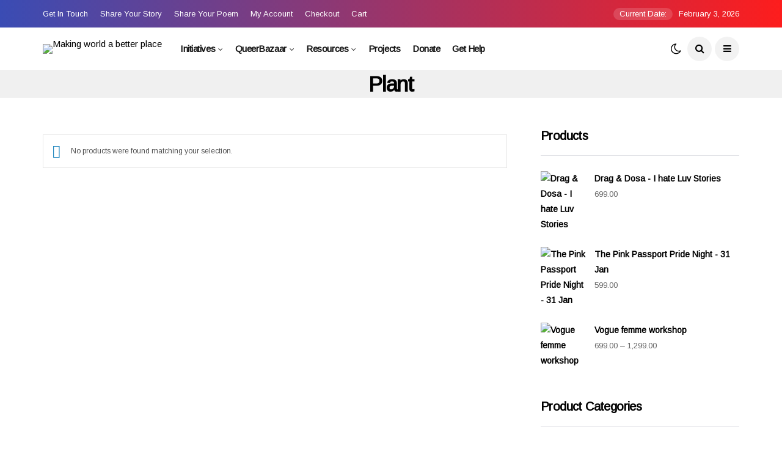

--- FILE ---
content_type: text/html; charset=UTF-8
request_url: https://lgbtq.co.in/product-tag/plant/
body_size: 31678
content:
<!DOCTYPE html>
<!--[if IE 9 ]><html class="ie ie9" lang="en-US"><![endif]-->
   <html lang="en-US">
      <head>
         <meta charset="UTF-8">
         <meta name="viewport" content="width=device-width, initial-scale=1, maximum-scale=1">
                  <title>plant &#8211; Mist LGBTQ Foundation</title>
<style>
#wpadminbar #wp-admin-bar-wccp_free_top_button .ab-icon:before {
	content: "\f160";
	color: #02CA02;
	top: 3px;
}
#wpadminbar #wp-admin-bar-wccp_free_top_button .ab-icon {
	transform: rotate(45deg);
}
</style>
<meta name='robots' content='max-image-preview:large' />
<link rel='dns-prefetch' href='//epollstats.infotheme.net' />
<link rel='dns-prefetch' href='//fonts.googleapis.com' />
<link rel="alternate" type="application/rss+xml" title="Mist LGBTQ Foundation &raquo; Feed" href="https://lgbtq.co.in/feed/" />
<link rel="alternate" type="application/rss+xml" title="Mist LGBTQ Foundation &raquo; Comments Feed" href="https://lgbtq.co.in/comments/feed/" />
<link rel="alternate" type="application/rss+xml" title="Mist LGBTQ Foundation &raquo; plant Tag Feed" href="https://lgbtq.co.in/product-tag/plant/feed/" />
<style id='wp-img-auto-sizes-contain-inline-css' type='text/css'>
img:is([sizes=auto i],[sizes^="auto," i]){contain-intrinsic-size:3000px 1500px}
/*# sourceURL=wp-img-auto-sizes-contain-inline-css */
</style>

<link rel='stylesheet' id='wc-price-based-country-frontend-css' href='https://lgbtq.co.in/wp-content/plugins/woocommerce-product-price-based-on-countries/assets/css/frontend.min.css?ver=4.1.1' type='text/css' media='all' />
<style id='wp-emoji-styles-inline-css' type='text/css'>

	img.wp-smiley, img.emoji {
		display: inline !important;
		border: none !important;
		box-shadow: none !important;
		height: 1em !important;
		width: 1em !important;
		margin: 0 0.07em !important;
		vertical-align: -0.1em !important;
		background: none !important;
		padding: 0 !important;
	}
/*# sourceURL=wp-emoji-styles-inline-css */
</style>
<link rel='stylesheet' id='wp-block-library-css' href='https://lgbtq.co.in/wp-includes/css/dist/block-library/style.min.css?ver=6.9' type='text/css' media='all' />
<link rel='stylesheet' id='wc-blocks-style-css' href='https://lgbtq.co.in/wp-content/plugins/woocommerce/assets/client/blocks/wc-blocks.css?ver=wc-10.4.3' type='text/css' media='all' />
<style id='global-styles-inline-css' type='text/css'>
:root{--wp--preset--aspect-ratio--square: 1;--wp--preset--aspect-ratio--4-3: 4/3;--wp--preset--aspect-ratio--3-4: 3/4;--wp--preset--aspect-ratio--3-2: 3/2;--wp--preset--aspect-ratio--2-3: 2/3;--wp--preset--aspect-ratio--16-9: 16/9;--wp--preset--aspect-ratio--9-16: 9/16;--wp--preset--color--black: #000000;--wp--preset--color--cyan-bluish-gray: #abb8c3;--wp--preset--color--white: #ffffff;--wp--preset--color--pale-pink: #f78da7;--wp--preset--color--vivid-red: #cf2e2e;--wp--preset--color--luminous-vivid-orange: #ff6900;--wp--preset--color--luminous-vivid-amber: #fcb900;--wp--preset--color--light-green-cyan: #7bdcb5;--wp--preset--color--vivid-green-cyan: #00d084;--wp--preset--color--pale-cyan-blue: #8ed1fc;--wp--preset--color--vivid-cyan-blue: #0693e3;--wp--preset--color--vivid-purple: #9b51e0;--wp--preset--gradient--vivid-cyan-blue-to-vivid-purple: linear-gradient(135deg,rgb(6,147,227) 0%,rgb(155,81,224) 100%);--wp--preset--gradient--light-green-cyan-to-vivid-green-cyan: linear-gradient(135deg,rgb(122,220,180) 0%,rgb(0,208,130) 100%);--wp--preset--gradient--luminous-vivid-amber-to-luminous-vivid-orange: linear-gradient(135deg,rgb(252,185,0) 0%,rgb(255,105,0) 100%);--wp--preset--gradient--luminous-vivid-orange-to-vivid-red: linear-gradient(135deg,rgb(255,105,0) 0%,rgb(207,46,46) 100%);--wp--preset--gradient--very-light-gray-to-cyan-bluish-gray: linear-gradient(135deg,rgb(238,238,238) 0%,rgb(169,184,195) 100%);--wp--preset--gradient--cool-to-warm-spectrum: linear-gradient(135deg,rgb(74,234,220) 0%,rgb(151,120,209) 20%,rgb(207,42,186) 40%,rgb(238,44,130) 60%,rgb(251,105,98) 80%,rgb(254,248,76) 100%);--wp--preset--gradient--blush-light-purple: linear-gradient(135deg,rgb(255,206,236) 0%,rgb(152,150,240) 100%);--wp--preset--gradient--blush-bordeaux: linear-gradient(135deg,rgb(254,205,165) 0%,rgb(254,45,45) 50%,rgb(107,0,62) 100%);--wp--preset--gradient--luminous-dusk: linear-gradient(135deg,rgb(255,203,112) 0%,rgb(199,81,192) 50%,rgb(65,88,208) 100%);--wp--preset--gradient--pale-ocean: linear-gradient(135deg,rgb(255,245,203) 0%,rgb(182,227,212) 50%,rgb(51,167,181) 100%);--wp--preset--gradient--electric-grass: linear-gradient(135deg,rgb(202,248,128) 0%,rgb(113,206,126) 100%);--wp--preset--gradient--midnight: linear-gradient(135deg,rgb(2,3,129) 0%,rgb(40,116,252) 100%);--wp--preset--font-size--small: 13px;--wp--preset--font-size--medium: 20px;--wp--preset--font-size--large: 36px;--wp--preset--font-size--x-large: 42px;--wp--preset--spacing--20: 0.44rem;--wp--preset--spacing--30: 0.67rem;--wp--preset--spacing--40: 1rem;--wp--preset--spacing--50: 1.5rem;--wp--preset--spacing--60: 2.25rem;--wp--preset--spacing--70: 3.38rem;--wp--preset--spacing--80: 5.06rem;--wp--preset--shadow--natural: 6px 6px 9px rgba(0, 0, 0, 0.2);--wp--preset--shadow--deep: 12px 12px 50px rgba(0, 0, 0, 0.4);--wp--preset--shadow--sharp: 6px 6px 0px rgba(0, 0, 0, 0.2);--wp--preset--shadow--outlined: 6px 6px 0px -3px rgb(255, 255, 255), 6px 6px rgb(0, 0, 0);--wp--preset--shadow--crisp: 6px 6px 0px rgb(0, 0, 0);}:where(.is-layout-flex){gap: 0.5em;}:where(.is-layout-grid){gap: 0.5em;}body .is-layout-flex{display: flex;}.is-layout-flex{flex-wrap: wrap;align-items: center;}.is-layout-flex > :is(*, div){margin: 0;}body .is-layout-grid{display: grid;}.is-layout-grid > :is(*, div){margin: 0;}:where(.wp-block-columns.is-layout-flex){gap: 2em;}:where(.wp-block-columns.is-layout-grid){gap: 2em;}:where(.wp-block-post-template.is-layout-flex){gap: 1.25em;}:where(.wp-block-post-template.is-layout-grid){gap: 1.25em;}.has-black-color{color: var(--wp--preset--color--black) !important;}.has-cyan-bluish-gray-color{color: var(--wp--preset--color--cyan-bluish-gray) !important;}.has-white-color{color: var(--wp--preset--color--white) !important;}.has-pale-pink-color{color: var(--wp--preset--color--pale-pink) !important;}.has-vivid-red-color{color: var(--wp--preset--color--vivid-red) !important;}.has-luminous-vivid-orange-color{color: var(--wp--preset--color--luminous-vivid-orange) !important;}.has-luminous-vivid-amber-color{color: var(--wp--preset--color--luminous-vivid-amber) !important;}.has-light-green-cyan-color{color: var(--wp--preset--color--light-green-cyan) !important;}.has-vivid-green-cyan-color{color: var(--wp--preset--color--vivid-green-cyan) !important;}.has-pale-cyan-blue-color{color: var(--wp--preset--color--pale-cyan-blue) !important;}.has-vivid-cyan-blue-color{color: var(--wp--preset--color--vivid-cyan-blue) !important;}.has-vivid-purple-color{color: var(--wp--preset--color--vivid-purple) !important;}.has-black-background-color{background-color: var(--wp--preset--color--black) !important;}.has-cyan-bluish-gray-background-color{background-color: var(--wp--preset--color--cyan-bluish-gray) !important;}.has-white-background-color{background-color: var(--wp--preset--color--white) !important;}.has-pale-pink-background-color{background-color: var(--wp--preset--color--pale-pink) !important;}.has-vivid-red-background-color{background-color: var(--wp--preset--color--vivid-red) !important;}.has-luminous-vivid-orange-background-color{background-color: var(--wp--preset--color--luminous-vivid-orange) !important;}.has-luminous-vivid-amber-background-color{background-color: var(--wp--preset--color--luminous-vivid-amber) !important;}.has-light-green-cyan-background-color{background-color: var(--wp--preset--color--light-green-cyan) !important;}.has-vivid-green-cyan-background-color{background-color: var(--wp--preset--color--vivid-green-cyan) !important;}.has-pale-cyan-blue-background-color{background-color: var(--wp--preset--color--pale-cyan-blue) !important;}.has-vivid-cyan-blue-background-color{background-color: var(--wp--preset--color--vivid-cyan-blue) !important;}.has-vivid-purple-background-color{background-color: var(--wp--preset--color--vivid-purple) !important;}.has-black-border-color{border-color: var(--wp--preset--color--black) !important;}.has-cyan-bluish-gray-border-color{border-color: var(--wp--preset--color--cyan-bluish-gray) !important;}.has-white-border-color{border-color: var(--wp--preset--color--white) !important;}.has-pale-pink-border-color{border-color: var(--wp--preset--color--pale-pink) !important;}.has-vivid-red-border-color{border-color: var(--wp--preset--color--vivid-red) !important;}.has-luminous-vivid-orange-border-color{border-color: var(--wp--preset--color--luminous-vivid-orange) !important;}.has-luminous-vivid-amber-border-color{border-color: var(--wp--preset--color--luminous-vivid-amber) !important;}.has-light-green-cyan-border-color{border-color: var(--wp--preset--color--light-green-cyan) !important;}.has-vivid-green-cyan-border-color{border-color: var(--wp--preset--color--vivid-green-cyan) !important;}.has-pale-cyan-blue-border-color{border-color: var(--wp--preset--color--pale-cyan-blue) !important;}.has-vivid-cyan-blue-border-color{border-color: var(--wp--preset--color--vivid-cyan-blue) !important;}.has-vivid-purple-border-color{border-color: var(--wp--preset--color--vivid-purple) !important;}.has-vivid-cyan-blue-to-vivid-purple-gradient-background{background: var(--wp--preset--gradient--vivid-cyan-blue-to-vivid-purple) !important;}.has-light-green-cyan-to-vivid-green-cyan-gradient-background{background: var(--wp--preset--gradient--light-green-cyan-to-vivid-green-cyan) !important;}.has-luminous-vivid-amber-to-luminous-vivid-orange-gradient-background{background: var(--wp--preset--gradient--luminous-vivid-amber-to-luminous-vivid-orange) !important;}.has-luminous-vivid-orange-to-vivid-red-gradient-background{background: var(--wp--preset--gradient--luminous-vivid-orange-to-vivid-red) !important;}.has-very-light-gray-to-cyan-bluish-gray-gradient-background{background: var(--wp--preset--gradient--very-light-gray-to-cyan-bluish-gray) !important;}.has-cool-to-warm-spectrum-gradient-background{background: var(--wp--preset--gradient--cool-to-warm-spectrum) !important;}.has-blush-light-purple-gradient-background{background: var(--wp--preset--gradient--blush-light-purple) !important;}.has-blush-bordeaux-gradient-background{background: var(--wp--preset--gradient--blush-bordeaux) !important;}.has-luminous-dusk-gradient-background{background: var(--wp--preset--gradient--luminous-dusk) !important;}.has-pale-ocean-gradient-background{background: var(--wp--preset--gradient--pale-ocean) !important;}.has-electric-grass-gradient-background{background: var(--wp--preset--gradient--electric-grass) !important;}.has-midnight-gradient-background{background: var(--wp--preset--gradient--midnight) !important;}.has-small-font-size{font-size: var(--wp--preset--font-size--small) !important;}.has-medium-font-size{font-size: var(--wp--preset--font-size--medium) !important;}.has-large-font-size{font-size: var(--wp--preset--font-size--large) !important;}.has-x-large-font-size{font-size: var(--wp--preset--font-size--x-large) !important;}
/*# sourceURL=global-styles-inline-css */
</style>

<style id='classic-theme-styles-inline-css' type='text/css'>
/*! This file is auto-generated */
.wp-block-button__link{color:#fff;background-color:#32373c;border-radius:9999px;box-shadow:none;text-decoration:none;padding:calc(.667em + 2px) calc(1.333em + 2px);font-size:1.125em}.wp-block-file__button{background:#32373c;color:#fff;text-decoration:none}
/*# sourceURL=/wp-includes/css/classic-themes.min.css */
</style>
<link rel='stylesheet' id='awsm-jobs-general-css' href='https://lgbtq.co.in/wp-content/plugins/wp-job-openings/assets/css/general.min.css?ver=3.5.4' type='text/css' media='all' />
<link rel='stylesheet' id='awsm-jobs-style-css' href='https://lgbtq.co.in/wp-content/plugins/wp-job-openings/assets/css/style.min.css?ver=3.5.4' type='text/css' media='all' />
<link rel='stylesheet' id='wp-components-css' href='https://lgbtq.co.in/wp-includes/css/dist/components/style.min.css?ver=6.9' type='text/css' media='all' />
<link rel='stylesheet' id='wp-preferences-css' href='https://lgbtq.co.in/wp-includes/css/dist/preferences/style.min.css?ver=6.9' type='text/css' media='all' />
<link rel='stylesheet' id='wp-block-editor-css' href='https://lgbtq.co.in/wp-includes/css/dist/block-editor/style.min.css?ver=6.9' type='text/css' media='all' />
<link rel='stylesheet' id='popup-maker-block-library-style-css' href='https://lgbtq.co.in/wp-content/plugins/popup-maker/dist/packages/block-library-style.css?ver=dbea705cfafe089d65f1' type='text/css' media='all' />
<link rel='stylesheet' id='pwgc-wc-blocks-style-css' href='https://lgbtq.co.in/wp-content/plugins/pw-woocommerce-gift-cards/assets/css/blocks.css?ver=2.29' type='text/css' media='all' />
<link rel='stylesheet' id='it_epoll_core-css' href='https://lgbtq.co.in/wp-content/plugins/epoll-wp-voting-pro-3.1/assets/css/epoll-core.css?ver=6.9' type='text/css' media='all' />
<link rel='stylesheet' id='it_epoll_style-css' href='https://lgbtq.co.in/wp-content/plugins/epoll-wp-voting-pro-3.1/assets/css/it_epoll_frontendv3.css?ver=6.9' type='text/css' media='all' />
<link rel='stylesheet' id='it_epoll_opinion_style-css' href='https://lgbtq.co.in/wp-content/plugins/epoll-wp-voting-pro-3.1/assets/css/theme/it_epoll_opinion_fontendv3.css?ver=6.9' type='text/css' media='all' />
<link rel='stylesheet' id='it_epoll_otp_voting_style-css' href='https://lgbtq.co.in/wp-content/plugins/epoll-wp-voting-pro-3.1/backend/addons/otp-base-voting/assets/css/it_epoll_vote_via_otp.css?ver=6.9' type='text/css' media='all' />
<link rel='stylesheet' id='sow-headline-default-970e33ba5865-css' href='https://lgbtq.co.in/wp-content/uploads/siteorigin-widgets/sow-headline-default-970e33ba5865.css?ver=6.9' type='text/css' media='all' />
<link rel='stylesheet' id='sow-social-media-buttons-atom-b995b43eec0a-css' href='https://lgbtq.co.in/wp-content/uploads/siteorigin-widgets/sow-social-media-buttons-atom-b995b43eec0a.css?ver=6.9' type='text/css' media='all' />
<link rel='stylesheet' id='sow-headline-default-514d83fcdfc7-css' href='https://lgbtq.co.in/wp-content/uploads/siteorigin-widgets/sow-headline-default-514d83fcdfc7.css?ver=6.9' type='text/css' media='all' />
<link rel='stylesheet' id='sow-cta-main-css' href='https://lgbtq.co.in/wp-content/plugins/so-widgets-bundle/widgets/cta/css/style.css?ver=1.70.4' type='text/css' media='all' />
<link rel='stylesheet' id='sow-cta-default-57874ef55d16-css' href='https://lgbtq.co.in/wp-content/uploads/siteorigin-widgets/sow-cta-default-57874ef55d16.css?ver=6.9' type='text/css' media='all' />
<link rel='stylesheet' id='woocommerce-layout-css' href='https://lgbtq.co.in/wp-content/plugins/woocommerce/assets/css/woocommerce-layout.css?ver=10.4.3' type='text/css' media='all' />
<link rel='stylesheet' id='woocommerce-smallscreen-css' href='https://lgbtq.co.in/wp-content/plugins/woocommerce/assets/css/woocommerce-smallscreen.css?ver=10.4.3' type='text/css' media='only screen and (max-width: 768px)' />
<link rel='stylesheet' id='woocommerce-general-css' href='https://lgbtq.co.in/wp-content/plugins/woocommerce/assets/css/woocommerce.css?ver=10.4.3' type='text/css' media='all' />
<style id='woocommerce-inline-inline-css' type='text/css'>
.woocommerce form .form-row .required { visibility: visible; }
/*# sourceURL=woocommerce-inline-inline-css */
</style>
<link rel='stylesheet' id='disto_fonts_url-css' href='//fonts.googleapis.com/css?family=Arimo%3A%2C400%7CArimo%3A%2C400%7CArimo%3A%2C400%2C%2C400&#038;subset=latin%2Clatin-ext%2Ccyrillic%2Ccyrillic-ext%2Cgreek%2Cgreek-ext%2Cvietnamese&#038;ver=1.6' type='text/css' media='all' />
<link rel='stylesheet' id='bootstrap-css' href='https://lgbtq.co.in/wp-content/themes/disto/css/bootstrap.css?ver=1.6' type='text/css' media='all' />
<link rel='stylesheet' id='disto_style-css' href='https://lgbtq.co.in/wp-content/themes/disto/style.css?ver=1.6' type='text/css' media='all' />
<link rel='stylesheet' id='disto_responsive-css' href='https://lgbtq.co.in/wp-content/themes/disto/css/responsive.css?ver=1.6' type='text/css' media='all' />
<style id='disto_responsive-inline-css' type='text/css'>






.header_top_bar_wrapper .navigation_wrapper #jl_top_menu li a, .meta-category-small a, .item_slide_caption .post-meta.meta-main-img, .post-meta.meta-main-img, .post-meta-bot-in, .post-meta span, .single-post-meta-wrapper span, .comment time, .post_large_footer_meta, .blog_large_post_style .large_post_content .jelly_read_more_wrapper a, .love_post_view_header a, .header_date_display, .jl_continue_reading, .menu_post_feature .builder_cat_title_list_style li, .builder_cat_title_list_style li, .main_new_ticker_wrapper .post-date, .main_new_ticker_wrapper .news_ticker_title_style, .jl_rating_front .jl_rating_value, .pop_post_right_slider .headding_pop_post, .jl_main_right_number .jl_number_list, .jl_grid_more .jl_slider_readding, .page_builder_listpost.jelly_homepage_builder .jl_list_more a, .jl_s_slide_text_wrapper .banner-container .jl_ssider_more, .jl_post_meta .jl_author_img_w a, .jl_post_meta .post-date, .jl_large_builder.jelly_homepage_builder .jl_large_more, .feature-image-link.image_post .jl_small_list_num, .social-count-plus .count, .social-count-plus .label, .jl_instagram .instagram-pics + .clear a, .single-post-meta-wrapper .jm-post-like, #commentform #submit, .wpcf7-form-control.wpcf7-submit, .comment-reply-link, .comment-edit-link, .single_post_share_icons, .single_post_tag_layout li a{font-family: Arimo !important;}
#mainmenu > li > a, #content_nav .menu_moble_slide > li a, .header_layout_style3_custom .navigation_wrapper > ul > li > a, .header_magazine_full_screen .navigation_wrapper .jl_main_menu > li > a{font-family: Arimo !important;  font-size:15px !important; font-weight:600 !important; text-transform: capitalize !important; letter-spacing:  !important;}
#menu-footer-menu li a, .footer-bottom .footer-left-copyright, .navigation_wrapper #mainmenu.jl_main_menu > li li > a{font-family: Arimo !important;}

.content_single_page p, .single_section_content .post_content, .single_section_content .post_content p{font-size: 15px;}
body, p, .date_post_large_display, #search_block_top #search_query_top, .tagcloud a, .format-quote a p.quote_source, .blog_large_post_style .large_post_content .jelly_read_more_wrapper a, .blog_grid_post_style .jelly_read_more_wrapper a, .blog_list_post_style .jelly_read_more_wrapper a, .pagination-more div a,
.meta-category-small-builder a, .full-slider-wrapper .banner-carousel-item .banner-container .more_btn a, .single-item-slider .banner-carousel-item .banner-container .more_btn a{font-family:Arimo !important; font-weight: 400 !important;}
.single_section_content .post_content blockquote p{font-size: 23px !important;}
.wp-caption p.wp-caption-text{font-size: 14px !important;}
h1, h2, h3, h4, h5, h6, h1 a, h2 a, h3 a, h4 a, h5 a, h6 a, .postnav #prepost, .postnav  #nextpost, .bbp-forum-title, .single_post_arrow_content #prepost, .single_post_arrow_content #nextpost{font-weight: 700 !important; text-transform:capitalize !important; }
.footer_carousel .meta-comment, .item_slide_caption h1 a,  .tickerfloat, .box-1 .inside h3, .detailholder.medium h3, .feature-post-list .feature-post-title, .widget-title h2, .image-post-title, .grid.caption_header h3, ul.tabs li a, h1, h2, h3, h4, h5, h6, .carousel_title, .postnav a, .format-aside a p.aside_title, .date_post_large_display, .social-count-plus span, .jl_social_counter .num-count,
.sf-top-menu li a, .large_continue_reading span, .single_post_arrow_content #prepost, .single_post_arrow_content #nextpost, .cfs_from_wrapper .cfs_form_title, .comment-meta .comment-author-name, .jl_recent_post_number > li .jl_list_bg_num, .jl_recent_post_number .meta-category-small-text a, .jl_hsubt, .single_post_entry_content .post_subtitle_text, blockquote p{font-family:Arimo !important;}   


.enable_footer_columns_dark, .enable_footer_copyright_dark{background: #f2f2f2 !important;}
.enable_footer_copyright_dark{border-top: 1px solid rgba(0,0,0,.1) !important;}
.enable_footer_columns_dark .widget_categories ul li, .widget_nav_menu ul li, .widget_pages ul li, .widget_categories ul li{border-bottom: 1px solid rgba(0,0,0,.1) !important;}

.enable_footer_columns_dark .widget .widget-title h2, .enable_footer_columns_dark .widget p, .footer-columns .auto_image_with_date .post-date, .enable_footer_columns_dark a, .footer-bottom .footer-left-copyright, .enable_footer_copyright_dark .footer-menu-bottom ul li a{color: #0a0a0a !important;}
.social-icons-list-widget li a{color: #fff !important;}

.navigation_wrapper #mainmenu.jl_main_menu > li li > a{ font-size:14px !important; font-weight:400 !important; letter-spacing:  !important; text-transform: capitalize !important;}
.cat-item-128 span{background: #008018 !important;}.cat-item-633 span{background:  !important;}.cat-item-129 span{background: #0000f9 !important;}.cat-item-425 span{background:  !important;}.cat-item-127 span{background: #8224e3 !important;}.cat-item-126 span{background: #ffa52c !important;}.cat-item-631 span{background:  !important;}.cat-item-125 span{background: #ff0018 !important;}.cat-item-1 span{background:  !important;}
/*# sourceURL=disto_responsive-inline-css */
</style>
<link rel='stylesheet' id='jquery-ui-style-css' href='https://lgbtq.co.in/wp-content/plugins/woocommerce/assets/css/jquery-ui/jquery-ui.min.css?ver=10.4.3' type='text/css' media='all' />
<link rel='stylesheet' id='wcfm_fa_icon_css-css' href='https://lgbtq.co.in/wp-content/plugins/wc-frontend-manager/assets/fonts/font-awesome/css/wcfmicon.min.css?ver=6.7.24' type='text/css' media='all' />
<link rel='stylesheet' id='wcfm_core_css-css' href='https://lgbtq.co.in/wp-content/plugins/wc-frontend-manager/assets/css/min/wcfm-style-core.css?ver=6.7.24' type='text/css' media='all' />
<link rel='stylesheet' id='select2_css-css' href='https://lgbtq.co.in/wp-content/plugins/wc-frontend-manager/includes/libs/select2/select2.css?ver=6.7.24' type='text/css' media='all' />
<script type="text/javascript" src="https://lgbtq.co.in/wp-includes/js/jquery/jquery.min.js?ver=3.7.1" id="jquery-core-js"></script>
<script type="text/javascript" src="https://lgbtq.co.in/wp-includes/js/jquery/jquery-migrate.min.js?ver=3.4.1" id="jquery-migrate-js"></script>
<script type="text/javascript" src="https://lgbtq.co.in/wp-content/plugins/epoll-wp-voting-pro-3.1/backend/addons/default/assets/js/jquery.validate.min.js?ver=6.9" id="it_epoll_validetta_script-js"></script>
<script type="text/javascript" id="it_epoll_common_js-js-extra">
/* <![CDATA[ */
var it_epoll_ajax_obj = {"ajax_url":"https://lgbtq.co.in/wp-admin/admin-ajax.php"};
//# sourceURL=it_epoll_common_js-js-extra
/* ]]> */
</script>
<script type="text/javascript" src="https://lgbtq.co.in/wp-content/plugins/epoll-wp-voting-pro-3.1/backend/addons/default/assets/js/it_epoll_common.js?ver=6.9" id="it_epoll_common_js-js"></script>
<script type="text/javascript" src="https://epollstats.infotheme.net/js/fingerprint?ver=6.9" id="it_epoll_bwfingerprint_js-js"></script>
<script type="text/javascript" src="https://lgbtq.co.in/wp-content/plugins/epoll-wp-voting-pro-3.1/backend/addons/default/assets/js/it_epoll_opinion_voting.js?ver=6.9" id="it_epoll_opinion_voting_js-js"></script>
<script type="text/javascript" src="https://lgbtq.co.in/wp-content/plugins/epoll-wp-voting-pro-3.1/backend/addons/default/assets/js/it_epoll_poll_voting.js?ver=6.9" id="it_epoll_poll_voting_js-js"></script>
<script type="text/javascript" src="https://lgbtq.co.in/wp-content/plugins/epoll-wp-voting-pro-3.1/backend/addons/otp-base-voting/assets/js/it_epoll_opinion_vote_via_otp.js?ver=6.9" id="it_epoll_opinion_otp_voting_script-js"></script>
<script type="text/javascript" src="https://lgbtq.co.in/wp-content/plugins/epoll-wp-voting-pro-3.1/backend/addons/otp-base-voting/assets/js/it_epoll_vote_via_otp.js?ver=6.9" id="it_epoll_otp_voting_script-js"></script>
<script type="text/javascript" src="https://lgbtq.co.in/wp-content/plugins/so-widgets-bundle/widgets/cta/js/cta.min.js?ver=1.70.4" id="sow-cta-main-js"></script>
<script type="text/javascript" src="https://lgbtq.co.in/wp-content/plugins/woocommerce/assets/js/jquery-blockui/jquery.blockUI.min.js?ver=2.7.0-wc.10.4.3" id="wc-jquery-blockui-js" defer="defer" data-wp-strategy="defer"></script>
<script type="text/javascript" id="wc-add-to-cart-js-extra">
/* <![CDATA[ */
var wc_add_to_cart_params = {"ajax_url":"/wp-admin/admin-ajax.php","wc_ajax_url":"/?wc-ajax=%%endpoint%%","i18n_view_cart":"View cart","cart_url":"https://lgbtq.co.in/cart/","is_cart":"","cart_redirect_after_add":"no"};
//# sourceURL=wc-add-to-cart-js-extra
/* ]]> */
</script>
<script type="text/javascript" src="https://lgbtq.co.in/wp-content/plugins/woocommerce/assets/js/frontend/add-to-cart.min.js?ver=10.4.3" id="wc-add-to-cart-js" defer="defer" data-wp-strategy="defer"></script>
<script type="text/javascript" src="https://lgbtq.co.in/wp-content/plugins/woocommerce/assets/js/js-cookie/js.cookie.min.js?ver=2.1.4-wc.10.4.3" id="wc-js-cookie-js" defer="defer" data-wp-strategy="defer"></script>
<script type="text/javascript" id="woocommerce-js-extra">
/* <![CDATA[ */
var woocommerce_params = {"ajax_url":"/wp-admin/admin-ajax.php","wc_ajax_url":"/?wc-ajax=%%endpoint%%","i18n_password_show":"Show password","i18n_password_hide":"Hide password"};
//# sourceURL=woocommerce-js-extra
/* ]]> */
</script>
<script type="text/javascript" src="https://lgbtq.co.in/wp-content/plugins/woocommerce/assets/js/frontend/woocommerce.min.js?ver=10.4.3" id="woocommerce-js" defer="defer" data-wp-strategy="defer"></script>
<link rel="https://api.w.org/" href="https://lgbtq.co.in/wp-json/" /><link rel="alternate" title="JSON" type="application/json" href="https://lgbtq.co.in/wp-json/wp/v2/product_tag/540" /><link rel="EditURI" type="application/rsd+xml" title="RSD" href="https://lgbtq.co.in/xmlrpc.php?rsd" />
<meta name="generator" content="WordPress 6.9" />
<meta name="generator" content="WooCommerce 10.4.3" />
<script id="wpcp_disable_selection" type="text/javascript">
var image_save_msg='You are not allowed to save images!';
	var no_menu_msg='Context Menu disabled!';
	var smessage = "Content is protected !!";

function disableEnterKey(e)
{
	var elemtype = e.target.tagName;
	
	elemtype = elemtype.toUpperCase();
	
	if (elemtype == "TEXT" || elemtype == "TEXTAREA" || elemtype == "INPUT" || elemtype == "PASSWORD" || elemtype == "SELECT" || elemtype == "OPTION" || elemtype == "EMBED")
	{
		elemtype = 'TEXT';
	}
	
	if (e.ctrlKey){
     var key;
     if(window.event)
          key = window.event.keyCode;     //IE
     else
          key = e.which;     //firefox (97)
    //if (key != 17) alert(key);
     if (elemtype!= 'TEXT' && (key == 97 || key == 65 || key == 67 || key == 99 || key == 88 || key == 120 || key == 26 || key == 85  || key == 86 || key == 83 || key == 43 || key == 73))
     {
		if(wccp_free_iscontenteditable(e)) return true;
		show_wpcp_message('You are not allowed to copy content or view source');
		return false;
     }else
     	return true;
     }
}


/*For contenteditable tags*/
function wccp_free_iscontenteditable(e)
{
	var e = e || window.event; // also there is no e.target property in IE. instead IE uses window.event.srcElement
  	
	var target = e.target || e.srcElement;

	var elemtype = e.target.nodeName;
	
	elemtype = elemtype.toUpperCase();
	
	var iscontenteditable = "false";
		
	if(typeof target.getAttribute!="undefined" ) iscontenteditable = target.getAttribute("contenteditable"); // Return true or false as string
	
	var iscontenteditable2 = false;
	
	if(typeof target.isContentEditable!="undefined" ) iscontenteditable2 = target.isContentEditable; // Return true or false as boolean

	if(target.parentElement.isContentEditable) iscontenteditable2 = true;
	
	if (iscontenteditable == "true" || iscontenteditable2 == true)
	{
		if(typeof target.style!="undefined" ) target.style.cursor = "text";
		
		return true;
	}
}

////////////////////////////////////
function disable_copy(e)
{	
	var e = e || window.event; // also there is no e.target property in IE. instead IE uses window.event.srcElement
	
	var elemtype = e.target.tagName;
	
	elemtype = elemtype.toUpperCase();
	
	if (elemtype == "TEXT" || elemtype == "TEXTAREA" || elemtype == "INPUT" || elemtype == "PASSWORD" || elemtype == "SELECT" || elemtype == "OPTION" || elemtype == "EMBED")
	{
		elemtype = 'TEXT';
	}
	
	if(wccp_free_iscontenteditable(e)) return true;
	
	var isSafari = /Safari/.test(navigator.userAgent) && /Apple Computer/.test(navigator.vendor);
	
	var checker_IMG = '';
	if (elemtype == "IMG" && checker_IMG == 'checked' && e.detail >= 2) {show_wpcp_message(alertMsg_IMG);return false;}
	if (elemtype != "TEXT")
	{
		if (smessage !== "" && e.detail == 2)
			show_wpcp_message(smessage);
		
		if (isSafari)
			return true;
		else
			return false;
	}	
}

//////////////////////////////////////////
function disable_copy_ie()
{
	var e = e || window.event;
	var elemtype = window.event.srcElement.nodeName;
	elemtype = elemtype.toUpperCase();
	if(wccp_free_iscontenteditable(e)) return true;
	if (elemtype == "IMG") {show_wpcp_message(alertMsg_IMG);return false;}
	if (elemtype != "TEXT" && elemtype != "TEXTAREA" && elemtype != "INPUT" && elemtype != "PASSWORD" && elemtype != "SELECT" && elemtype != "OPTION" && elemtype != "EMBED")
	{
		return false;
	}
}	
function reEnable()
{
	return true;
}
document.onkeydown = disableEnterKey;
document.onselectstart = disable_copy_ie;
if(navigator.userAgent.indexOf('MSIE')==-1)
{
	document.onmousedown = disable_copy;
	document.onclick = reEnable;
}
function disableSelection(target)
{
    //For IE This code will work
    if (typeof target.onselectstart!="undefined")
    target.onselectstart = disable_copy_ie;
    
    //For Firefox This code will work
    else if (typeof target.style.MozUserSelect!="undefined")
    {target.style.MozUserSelect="none";}
    
    //All other  (ie: Opera) This code will work
    else
    target.onmousedown=function(){return false}
    target.style.cursor = "default";
}
//Calling the JS function directly just after body load
window.onload = function(){disableSelection(document.body);};

//////////////////special for safari Start////////////////
var onlongtouch;
var timer;
var touchduration = 1000; //length of time we want the user to touch before we do something

var elemtype = "";
function touchstart(e) {
	var e = e || window.event;
  // also there is no e.target property in IE.
  // instead IE uses window.event.srcElement
  	var target = e.target || e.srcElement;
	
	elemtype = window.event.srcElement.nodeName;
	
	elemtype = elemtype.toUpperCase();
	
	if(!wccp_pro_is_passive()) e.preventDefault();
	if (!timer) {
		timer = setTimeout(onlongtouch, touchduration);
	}
}

function touchend() {
    //stops short touches from firing the event
    if (timer) {
        clearTimeout(timer);
        timer = null;
    }
	onlongtouch();
}

onlongtouch = function(e) { //this will clear the current selection if anything selected
	
	if (elemtype != "TEXT" && elemtype != "TEXTAREA" && elemtype != "INPUT" && elemtype != "PASSWORD" && elemtype != "SELECT" && elemtype != "EMBED" && elemtype != "OPTION")	
	{
		if (window.getSelection) {
			if (window.getSelection().empty) {  // Chrome
			window.getSelection().empty();
			} else if (window.getSelection().removeAllRanges) {  // Firefox
			window.getSelection().removeAllRanges();
			}
		} else if (document.selection) {  // IE?
			document.selection.empty();
		}
		return false;
	}
};

document.addEventListener("DOMContentLoaded", function(event) { 
    window.addEventListener("touchstart", touchstart, false);
    window.addEventListener("touchend", touchend, false);
});

function wccp_pro_is_passive() {

  var cold = false,
  hike = function() {};

  try {
	  const object1 = {};
  var aid = Object.defineProperty(object1, 'passive', {
  get() {cold = true}
  });
  window.addEventListener('test', hike, aid);
  window.removeEventListener('test', hike, aid);
  } catch (e) {}

  return cold;
}
/*special for safari End*/
</script>
<script id="wpcp_disable_Right_Click" type="text/javascript">
document.ondragstart = function() { return false;}
	function nocontext(e) {
	   return false;
	}
	document.oncontextmenu = nocontext;
</script>
<style>
.unselectable
{
-moz-user-select:none;
-webkit-user-select:none;
cursor: default;
}
html
{
-webkit-touch-callout: none;
-webkit-user-select: none;
-khtml-user-select: none;
-moz-user-select: none;
-ms-user-select: none;
user-select: none;
-webkit-tap-highlight-color: rgba(0,0,0,0);
}
</style>
<script id="wpcp_css_disable_selection" type="text/javascript">
var e = document.getElementsByTagName('body')[0];
if(e)
{
	e.setAttribute('unselectable',"on");
}
</script>
        <style>
            .paytm_response{padding:15px; margin-bottom: 20px; border: 1px solid transparent; border-radius: 4px; text-align: center;}
            .paytm_response.error-box{color: #a94442; background-color: #f2dede; border-color: #ebccd1;}
            .paytm_response.success-box{color: #155724; background-color: #d4edda; border-color: #c3e6cb;}
        </style>
        	<noscript><style>.woocommerce-product-gallery{ opacity: 1 !important; }</style></noscript>
	<style type="text/css">.recentcomments a{display:inline !important;padding:0 !important;margin:0 !important;}</style><link rel="icon" href="https://lgbtq.co.in/wp-content/uploads/2020/08/cropped-Mist-website-site-icon-32x32.jpg" sizes="32x32" />
<link rel="icon" href="https://lgbtq.co.in/wp-content/uploads/2020/08/cropped-Mist-website-site-icon-192x192.jpg" sizes="192x192" />
<link rel="apple-touch-icon" href="https://lgbtq.co.in/wp-content/uploads/2020/08/cropped-Mist-website-site-icon-180x180.jpg" />
<meta name="msapplication-TileImage" content="https://lgbtq.co.in/wp-content/uploads/2020/08/cropped-Mist-website-site-icon-270x270.jpg" />
         
      <link rel='stylesheet' id='sow-social-media-buttons-atom-637ca708c7fe-css' href='https://lgbtq.co.in/wp-content/uploads/siteorigin-widgets/sow-social-media-buttons-atom-637ca708c7fe.css?ver=6.9' type='text/css' media='all' />
<link rel='stylesheet' id='siteorigin-widget-icon-font-fontawesome-css' href='https://lgbtq.co.in/wp-content/plugins/so-widgets-bundle/icons/fontawesome/style.css?ver=6.9' type='text/css' media='all' />
</head>
      <body class="archive tax-product_tag term-plant term-540 wp-theme-disto theme-disto woocommerce woocommerce-page woocommerce-no-js unselectable mobile_nav_class jl-has-sidebar jl_hide_m_top wcfm-theme-disto" itemscope="itemscope" itemtype="http://schema.org/WebPage">
                  <div class="options_layout_wrapper jl_radius  jl_none_box_styles jl_border_radiuss jl_en_day_night ">         
         <div id="mvp-site-main" class="options_layout_container full_layout_enable_front">
         <!-- Start header -->
<header class="header-wraper jl_header_magazine_style two_header_top_style header_layout_style3_custom jl_cusdate_head">
    <div class="header_top_bar_wrapper ">
        <div class="container">
            <div class="row">
                <div class="col-md-12">
                    <div class="menu-primary-container navigation_wrapper">
                        <ul id="jl_top_menu" class="jl_main_menu"><li class="menu-item menu-item-type-post_type menu-item-object-page menu-item-5163"><a href="https://lgbtq.co.in/get-in-touch/">Get in Touch<span class="border-menu"></span></a></li>
<li class="menu-item menu-item-type-post_type menu-item-object-page menu-item-5836"><a href="https://lgbtq.co.in/share-your-story/">Share your Story<span class="border-menu"></span></a></li>
<li class="menu-item menu-item-type-post_type menu-item-object-page menu-item-5826"><a href="https://lgbtq.co.in/share-your-poem/">Share your Poem<span class="border-menu"></span></a></li>
<li class="menu-item menu-item-type-post_type menu-item-object-page menu-item-5381"><a href="https://lgbtq.co.in/my-account/">My account<span class="border-menu"></span></a></li>
<li class="menu-item menu-item-type-post_type menu-item-object-page menu-item-5382"><a href="https://lgbtq.co.in/checkout/">Checkout<span class="border-menu"></span></a></li>
<li class="menu-item menu-item-type-post_type menu-item-object-page menu-item-5383"><a href="https://lgbtq.co.in/cart/">Cart<span class="border-menu"></span></a></li>
</ul>                    </div>

                                        <div class="jl_top_bar_right">
                        <span class="jl_current_title">Current Date:</span>February 3, 2026                    </div>                    
                    

                </div>
            </div>
        </div>
    </div>

    <!-- Start Main menu -->
    <div class="jl_blank_nav"></div>
    <div id="menu_wrapper" class="menu_wrapper  jl_menu_sticky jl_stick ">        
        <div class="container">
            <div class="row">
                <div class="main_menu col-md-12">
                    <div class="logo_small_wrapper_table">
                        <div class="logo_small_wrapper">
                            <!-- begin logo -->
                            <a class="logo_link" href="https://lgbtq.co.in/">
                                                                                                <img src="https://lgbtq.co.in/wp-content/uploads/2025/01/Untitled-design.jpg" alt="Making world a better place" />
                                                            </a>
                            <!-- end logo -->
                        </div>
                        </div>

                    <!-- main menu -->
                    <div class="menu-primary-container navigation_wrapper">
                                                <ul id="mainmenu" class="jl_main_menu"><li id="menu-item-5374" class="menu-item menu-item-type-post_type menu-item-object-page menu-item-has-children"><a href="https://lgbtq.co.in/initiatives/">Initiatives<span class="border-menu"></span></a><ul class="sub-menu">	<li id="menu-item-21656" class="menu-item menu-item-type-post_type menu-item-object-page"><a href="https://lgbtq.co.in/about-us/">About Us<span class="border-menu"></span></a></li>
	<li id="menu-item-4585" class="menu-item menu-item-type-custom menu-item-object-custom"><a title="						" href="https://lgbtq.co.in/outloudpiqff/">Out &#038; Loud &#8211; PIQFF<span class="border-menu"></span></a></li>
	<li id="menu-item-9592" class="menu-item menu-item-type-custom menu-item-object-custom"><a href="https://lgbtq.co.in/job-openings/">Out &#038; Loud Jobs<span class="border-menu"></span></a></li>
	<li id="menu-item-47102" class="menu-item menu-item-type-post_type menu-item-object-post"><a href="https://lgbtq.co.in/mental-health-service/">Mental Health<span class="border-menu"></span></a></li>
	<li id="menu-item-12160" class="menu-item menu-item-type-custom menu-item-object-custom menu-item-has-children"><a href="#">Sexual Health<span class="border-menu"></span></a><ul class="sub-menu">		<li id="menu-item-12163" class="menu-item menu-item-type-post_type menu-item-object-post"><a href="https://lgbtq.co.in/hiv-st/">HIV – Self Testing<span class="border-menu"></span></a></li>
		<li id="menu-item-12872" class="menu-item menu-item-type-post_type menu-item-object-post"><a href="https://lgbtq.co.in/prep/">PrEP<span class="border-menu"></span></a></li>
		<li id="menu-item-58934" class="menu-item menu-item-type-post_type menu-item-object-post"><a href="https://lgbtq.co.in/upload-test-result/">Upload Test Result<span class="border-menu"></span></a></li>

					</ul></li>

					</ul></li>
<li id="menu-item-5376" class="menu-item menu-item-type-post_type menu-item-object-page menu-item-has-children"><a href="https://lgbtq.co.in/shop/">QueerBazaar<span class="border-menu"></span></a><ul class="sub-menu">	<li id="menu-item-21661" class="menu-item menu-item-type-post_type menu-item-object-page menu-item-has-children"><a href="https://lgbtq.co.in/my-account/">My account<span class="border-menu"></span></a><ul class="sub-menu">		<li id="menu-item-21662" class="menu-item menu-item-type-post_type menu-item-object-page"><a href="https://lgbtq.co.in/checkout/">Checkout<span class="border-menu"></span></a></li>
		<li id="menu-item-21663" class="menu-item menu-item-type-post_type menu-item-object-page"><a href="https://lgbtq.co.in/cart/">Cart<span class="border-menu"></span></a></li>

					</ul></li>
	<li id="menu-item-9466" class="menu-item menu-item-type-post_type menu-item-object-product"><a href="https://lgbtq.co.in/product/gift-card/">Gift Card<span class="border-menu"></span></a></li>
	<li id="menu-item-58589" class="menu-item menu-item-type-taxonomy menu-item-object-product_cat menu-item-has-children"><a href="https://lgbtq.co.in/product-category/iron-on-patches/">Iron On Patches<span class="border-menu"></span></a><ul class="sub-menu">		<li id="menu-item-58594" class="menu-item menu-item-type-taxonomy menu-item-object-product_cat"><a href="https://lgbtq.co.in/product-category/iron-on-patches/printed-patch/">Printed Patch<span class="border-menu"></span></a></li>
		<li id="menu-item-58593" class="menu-item menu-item-type-taxonomy menu-item-object-product_cat"><a href="https://lgbtq.co.in/product-category/iron-on-patches/embroidered/">Embroidered<span class="border-menu"></span></a></li>

					</ul></li>
	<li id="menu-item-5386" class="menu-item menu-item-type-taxonomy menu-item-object-product_cat menu-item-has-children"><a href="https://lgbtq.co.in/product-category/apparel/">Apparel<span class="border-menu"></span></a><ul class="sub-menu">		<li id="menu-item-5431" class="menu-item menu-item-type-taxonomy menu-item-object-product_cat"><a href="https://lgbtq.co.in/product-category/apparel/t-shirt/">T-Shirt<span class="border-menu"></span></a></li>
		<li id="menu-item-51446" class="menu-item menu-item-type-taxonomy menu-item-object-product_cat"><a href="https://lgbtq.co.in/product-category/apparel/crop-top-apparel/">Crop Top<span class="border-menu"></span></a></li>
		<li id="menu-item-5432" class="menu-item menu-item-type-taxonomy menu-item-object-product_cat"><a href="https://lgbtq.co.in/product-category/apparel/hoodie/">Hoodie<span class="border-menu"></span></a></li>
		<li id="menu-item-10609" class="menu-item menu-item-type-taxonomy menu-item-object-product_cat"><a href="https://lgbtq.co.in/product-category/apparel/jockstraps/">Jockstraps<span class="border-menu"></span></a></li>
		<li id="menu-item-50705" class="menu-item menu-item-type-taxonomy menu-item-object-product_cat"><a href="https://lgbtq.co.in/product-category/apparel/binders/">Binders<span class="border-menu"></span></a></li>
		<li id="menu-item-7840" class="menu-item menu-item-type-taxonomy menu-item-object-product_cat"><a href="https://lgbtq.co.in/product-category/apparel/shirt/">Shirt<span class="border-menu"></span></a></li>
		<li id="menu-item-8107" class="menu-item menu-item-type-taxonomy menu-item-object-product_cat"><a href="https://lgbtq.co.in/product-category/apparel/joggers/">Joggers<span class="border-menu"></span></a></li>
		<li id="menu-item-6906" class="menu-item menu-item-type-taxonomy menu-item-object-product_cat"><a href="https://lgbtq.co.in/product-category/apparel/swimwear/">Swimwear<span class="border-menu"></span></a></li>

					</ul></li>
	<li id="menu-item-5387" class="menu-item menu-item-type-taxonomy menu-item-object-product_cat menu-item-has-children"><a href="https://lgbtq.co.in/product-category/accessories/">Accessories<span class="border-menu"></span></a><ul class="sub-menu">		<li id="menu-item-5433" class="menu-item menu-item-type-taxonomy menu-item-object-product_cat"><a href="https://lgbtq.co.in/product-category/accessories/lapel-pins-badges/">Lapel Pins &amp; Badges<span class="border-menu"></span></a></li>
		<li id="menu-item-54061" class="menu-item menu-item-type-taxonomy menu-item-object-product_cat"><a href="https://lgbtq.co.in/product-category/accessories/wristband/">Wristband<span class="border-menu"></span></a></li>
		<li id="menu-item-51343" class="menu-item menu-item-type-taxonomy menu-item-object-product_cat"><a href="https://lgbtq.co.in/product-category/accessories/clack-fans/">Clack Fans<span class="border-menu"></span></a></li>
		<li id="menu-item-9560" class="menu-item menu-item-type-taxonomy menu-item-object-product_cat"><a href="https://lgbtq.co.in/product-category/accessories/rings/">Rings<span class="border-menu"></span></a></li>
		<li id="menu-item-5987" class="menu-item menu-item-type-taxonomy menu-item-object-product_cat"><a href="https://lgbtq.co.in/product-category/accessories/bags/">Bags<span class="border-menu"></span></a></li>
		<li id="menu-item-55987" class="menu-item menu-item-type-taxonomy menu-item-object-product_cat"><a href="https://lgbtq.co.in/product-category/accessories/belts/">Belts<span class="border-menu"></span></a></li>
		<li id="menu-item-5588" class="menu-item menu-item-type-taxonomy menu-item-object-product_cat"><a href="https://lgbtq.co.in/product-category/accessories/face-mask/">Face Mask<span class="border-menu"></span></a></li>
		<li id="menu-item-5988" class="menu-item menu-item-type-taxonomy menu-item-object-product_cat"><a href="https://lgbtq.co.in/product-category/accessories/headgear/">Headgear<span class="border-menu"></span></a></li>
		<li id="menu-item-5989" class="menu-item menu-item-type-taxonomy menu-item-object-product_cat"><a href="https://lgbtq.co.in/product-category/accessories/neck-gear/">Neck Gear<span class="border-menu"></span></a></li>

					</ul></li>
	<li id="menu-item-5997" class="menu-item menu-item-type-taxonomy menu-item-object-product_cat"><a href="https://lgbtq.co.in/product-category/flags/">Flags<span class="border-menu"></span></a></li>
	<li id="menu-item-5536" class="menu-item menu-item-type-taxonomy menu-item-object-product_cat"><a href="https://lgbtq.co.in/product-category/footwear/">FootWear<span class="border-menu"></span></a></li>
	<li id="menu-item-5679" class="menu-item menu-item-type-taxonomy menu-item-object-product_cat menu-item-has-children"><a href="https://lgbtq.co.in/product-category/home-and-living/">Home and Living<span class="border-menu"></span></a><ul class="sub-menu">		<li id="menu-item-7036" class="menu-item menu-item-type-taxonomy menu-item-object-product_cat"><a href="https://lgbtq.co.in/product-category/home-and-living/mugs/">Mugs<span class="border-menu"></span></a></li>
		<li id="menu-item-50350" class="menu-item menu-item-type-taxonomy menu-item-object-product_cat"><a href="https://lgbtq.co.in/product-category/home-and-living/cushion-cover/">Cushion Cover<span class="border-menu"></span></a></li>
		<li id="menu-item-6907" class="menu-item menu-item-type-taxonomy menu-item-object-product_cat"><a href="https://lgbtq.co.in/product-category/home-and-living/coasters/">Coasters<span class="border-menu"></span></a></li>
		<li id="menu-item-50685" class="menu-item menu-item-type-taxonomy menu-item-object-product_cat"><a href="https://lgbtq.co.in/product-category/home-and-living/greeting-cards/">Greeting Cards<span class="border-menu"></span></a></li>
		<li id="menu-item-5680" class="menu-item menu-item-type-taxonomy menu-item-object-product_cat"><a href="https://lgbtq.co.in/product-category/home-and-living/decor/">Decor<span class="border-menu"></span></a></li>
		<li id="menu-item-50605" class="menu-item menu-item-type-taxonomy menu-item-object-product_cat"><a href="https://lgbtq.co.in/product-category/luggage-tags/">Luggage Tags<span class="border-menu"></span></a></li>
		<li id="menu-item-55985" class="menu-item menu-item-type-taxonomy menu-item-object-product_cat"><a href="https://lgbtq.co.in/product-category/home-and-living/clutches/">Clutches<span class="border-menu"></span></a></li>
		<li id="menu-item-6908" class="menu-item menu-item-type-taxonomy menu-item-object-product_cat"><a href="https://lgbtq.co.in/product-category/home-and-living/note-book/">Note Book<span class="border-menu"></span></a></li>

					</ul></li>
	<li id="menu-item-52416" class="menu-item menu-item-type-taxonomy menu-item-object-product_cat"><a href="https://lgbtq.co.in/product-category/books/">Books<span class="border-menu"></span></a></li>
	<li id="menu-item-5570" class="menu-item menu-item-type-taxonomy menu-item-object-product_cat menu-item-has-children"><a href="https://lgbtq.co.in/product-category/mobile-laptop-accessory/">Mobile Accessories<span class="border-menu"></span></a><ul class="sub-menu">		<li id="menu-item-5772" class="menu-item menu-item-type-taxonomy menu-item-object-product_cat"><a href="https://lgbtq.co.in/product-category/mobile-laptop-accessory/mobile-case/">Mobile Case<span class="border-menu"></span></a></li>
		<li id="menu-item-5571" class="menu-item menu-item-type-taxonomy menu-item-object-product_cat"><a href="https://lgbtq.co.in/product-category/mobile-laptop-accessory/popsocket/">PopSocket<span class="border-menu"></span></a></li>

					</ul></li>
	<li id="menu-item-7841" class="menu-item menu-item-type-taxonomy menu-item-object-product_cat"><a href="https://lgbtq.co.in/product-category/personal-care/">Personal Care<span class="border-menu"></span></a></li>

					</ul></li>
<li id="menu-item-7468" class="menu-item menu-item-type-post_type menu-item-object-page menu-item-has-children"><a href="https://lgbtq.co.in/resources/">Resources<span class="border-menu"></span></a><ul class="sub-menu">	<li id="menu-item-7469" class="menu-item menu-item-type-post_type menu-item-object-page"><a href="https://lgbtq.co.in/imp-dates/">Important LGBTQ+ Dates<span class="border-menu"></span></a></li>
	<li id="menu-item-7470" class="menu-item menu-item-type-post_type menu-item-object-page"><a href="https://lgbtq.co.in/newsletters/">DEI Newsletters<span class="border-menu"></span></a></li>
	<li id="menu-item-7471" class="menu-item menu-item-type-post_type menu-item-object-page"><a href="https://lgbtq.co.in/mist-in-media/">Mist in Media<span class="border-menu"></span></a></li>
	<li id="menu-item-7475" class="menu-item menu-item-type-taxonomy menu-item-object-category"><a href="https://lgbtq.co.in/category/events/">Events<span class="border-menu"></span></a></li>
	<li id="menu-item-7474" class="menu-item menu-item-type-taxonomy menu-item-object-category"><a href="https://lgbtq.co.in/category/stories/">Stories<span class="border-menu"></span></a></li>
	<li id="menu-item-7476" class="menu-item menu-item-type-taxonomy menu-item-object-category"><a href="https://lgbtq.co.in/category/blogs/">Blogs<span class="border-menu"></span></a></li>
	<li id="menu-item-7477" class="menu-item menu-item-type-taxonomy menu-item-object-category"><a href="https://lgbtq.co.in/category/poems/">Poems<span class="border-menu"></span></a></li>
	<li id="menu-item-7478" class="menu-item menu-item-type-taxonomy menu-item-object-category"><a href="https://lgbtq.co.in/category/movies/">Movies<span class="border-menu"></span></a></li>

					</ul></li>
<li id="menu-item-48919" class="menu-item menu-item-type-post_type menu-item-object-page"><a href="https://lgbtq.co.in/projects/">Projects<span class="border-menu"></span></a></li>
<li id="menu-item-33154" class="menu-item menu-item-type-post_type menu-item-object-post"><a href="https://lgbtq.co.in/donate/">Donate<span class="border-menu"></span></a></li>
<li id="menu-item-47141" class="menu-item menu-item-type-post_type menu-item-object-page"><a href="https://lgbtq.co.in/get-help/">Get Help<span class="border-menu"></span></a></li>
</ul>                                            </div>

                    
                    <!-- end main menu -->
                    <div class="search_header_menu">
                        <div class="menu_mobile_icons"><i class="fa fa-bars"></i></div>
                        <div class="search_header_wrapper search_form_menu_personal_click"><i class="fa fa-search"></i></div>                        <div class="menu_mobile_share_wrapper">
                                                    </div>
                        <div class="jl_day_night jl_day_en"><span class="jl-night-toggle-icon"><i class="fa fa-moon-o"></i> <i class="la la-sun-o"></i></span></div>
                    </div>

                </div>
            </div>
        </div>

    </div>

</header>
<!-- end header -->
         <div id="content_nav" class="jl_mobile_nav_wrapper">
            <div id="nav" class="jl_mobile_nav_inner">
               <div class="menu_mobile_icons mobile_close_icons closed_menu"><span class="jl_close_wapper"><span class="jl_close_1"></span><span class="jl_close_2"></span></span></div>
                              <ul id="mobile_menu_slide" class="menu_moble_slide"><li class="menu-item menu-item-type-post_type menu-item-object-page menu-item-has-children menu-item-5374"><a href="https://lgbtq.co.in/initiatives/">Initiatives<span class="border-menu"></span></a>
<ul class="sub-menu">
	<li class="menu-item menu-item-type-post_type menu-item-object-page menu-item-21656"><a href="https://lgbtq.co.in/about-us/">About Us<span class="border-menu"></span></a></li>
	<li class="menu-item menu-item-type-custom menu-item-object-custom menu-item-4585"><a href="https://lgbtq.co.in/outloudpiqff/" title="						">Out &#038; Loud &#8211; PIQFF<span class="border-menu"></span></a></li>
	<li class="menu-item menu-item-type-custom menu-item-object-custom menu-item-9592"><a href="https://lgbtq.co.in/job-openings/">Out &#038; Loud Jobs<span class="border-menu"></span></a></li>
	<li class="menu-item menu-item-type-post_type menu-item-object-post menu-item-47102"><a href="https://lgbtq.co.in/mental-health-service/">Mental Health<span class="border-menu"></span></a></li>
	<li class="menu-item menu-item-type-custom menu-item-object-custom menu-item-has-children menu-item-12160"><a href="#">Sexual Health<span class="border-menu"></span></a>
	<ul class="sub-menu">
		<li class="menu-item menu-item-type-post_type menu-item-object-post menu-item-12163"><a href="https://lgbtq.co.in/hiv-st/">HIV – Self Testing<span class="border-menu"></span></a></li>
		<li class="menu-item menu-item-type-post_type menu-item-object-post menu-item-12872"><a href="https://lgbtq.co.in/prep/">PrEP<span class="border-menu"></span></a></li>
		<li class="menu-item menu-item-type-post_type menu-item-object-post menu-item-58934"><a href="https://lgbtq.co.in/upload-test-result/">Upload Test Result<span class="border-menu"></span></a></li>
	</ul>
</li>
</ul>
</li>
<li class="menu-item menu-item-type-post_type menu-item-object-page menu-item-has-children menu-item-5376"><a href="https://lgbtq.co.in/shop/">QueerBazaar<span class="border-menu"></span></a>
<ul class="sub-menu">
	<li class="menu-item menu-item-type-post_type menu-item-object-page menu-item-has-children menu-item-21661"><a href="https://lgbtq.co.in/my-account/">My account<span class="border-menu"></span></a>
	<ul class="sub-menu">
		<li class="menu-item menu-item-type-post_type menu-item-object-page menu-item-21662"><a href="https://lgbtq.co.in/checkout/">Checkout<span class="border-menu"></span></a></li>
		<li class="menu-item menu-item-type-post_type menu-item-object-page menu-item-21663"><a href="https://lgbtq.co.in/cart/">Cart<span class="border-menu"></span></a></li>
	</ul>
</li>
	<li class="menu-item menu-item-type-post_type menu-item-object-product menu-item-9466"><a href="https://lgbtq.co.in/product/gift-card/">Gift Card<span class="border-menu"></span></a></li>
	<li class="menu-item menu-item-type-taxonomy menu-item-object-product_cat menu-item-has-children menu-item-58589"><a href="https://lgbtq.co.in/product-category/iron-on-patches/">Iron On Patches<span class="border-menu"></span></a>
	<ul class="sub-menu">
		<li class="menu-item menu-item-type-taxonomy menu-item-object-product_cat menu-item-58594"><a href="https://lgbtq.co.in/product-category/iron-on-patches/printed-patch/">Printed Patch<span class="border-menu"></span></a></li>
		<li class="menu-item menu-item-type-taxonomy menu-item-object-product_cat menu-item-58593"><a href="https://lgbtq.co.in/product-category/iron-on-patches/embroidered/">Embroidered<span class="border-menu"></span></a></li>
	</ul>
</li>
	<li class="menu-item menu-item-type-taxonomy menu-item-object-product_cat menu-item-has-children menu-item-5386"><a href="https://lgbtq.co.in/product-category/apparel/">Apparel<span class="border-menu"></span></a>
	<ul class="sub-menu">
		<li class="menu-item menu-item-type-taxonomy menu-item-object-product_cat menu-item-5431"><a href="https://lgbtq.co.in/product-category/apparel/t-shirt/">T-Shirt<span class="border-menu"></span></a></li>
		<li class="menu-item menu-item-type-taxonomy menu-item-object-product_cat menu-item-51446"><a href="https://lgbtq.co.in/product-category/apparel/crop-top-apparel/">Crop Top<span class="border-menu"></span></a></li>
		<li class="menu-item menu-item-type-taxonomy menu-item-object-product_cat menu-item-5432"><a href="https://lgbtq.co.in/product-category/apparel/hoodie/">Hoodie<span class="border-menu"></span></a></li>
		<li class="menu-item menu-item-type-taxonomy menu-item-object-product_cat menu-item-10609"><a href="https://lgbtq.co.in/product-category/apparel/jockstraps/">Jockstraps<span class="border-menu"></span></a></li>
		<li class="menu-item menu-item-type-taxonomy menu-item-object-product_cat menu-item-50705"><a href="https://lgbtq.co.in/product-category/apparel/binders/">Binders<span class="border-menu"></span></a></li>
		<li class="menu-item menu-item-type-taxonomy menu-item-object-product_cat menu-item-7840"><a href="https://lgbtq.co.in/product-category/apparel/shirt/">Shirt<span class="border-menu"></span></a></li>
		<li class="menu-item menu-item-type-taxonomy menu-item-object-product_cat menu-item-8107"><a href="https://lgbtq.co.in/product-category/apparel/joggers/">Joggers<span class="border-menu"></span></a></li>
		<li class="menu-item menu-item-type-taxonomy menu-item-object-product_cat menu-item-6906"><a href="https://lgbtq.co.in/product-category/apparel/swimwear/">Swimwear<span class="border-menu"></span></a></li>
	</ul>
</li>
	<li class="menu-item menu-item-type-taxonomy menu-item-object-product_cat menu-item-has-children menu-item-5387"><a href="https://lgbtq.co.in/product-category/accessories/">Accessories<span class="border-menu"></span></a>
	<ul class="sub-menu">
		<li class="menu-item menu-item-type-taxonomy menu-item-object-product_cat menu-item-5433"><a href="https://lgbtq.co.in/product-category/accessories/lapel-pins-badges/">Lapel Pins &amp; Badges<span class="border-menu"></span></a></li>
		<li class="menu-item menu-item-type-taxonomy menu-item-object-product_cat menu-item-54061"><a href="https://lgbtq.co.in/product-category/accessories/wristband/">Wristband<span class="border-menu"></span></a></li>
		<li class="menu-item menu-item-type-taxonomy menu-item-object-product_cat menu-item-51343"><a href="https://lgbtq.co.in/product-category/accessories/clack-fans/">Clack Fans<span class="border-menu"></span></a></li>
		<li class="menu-item menu-item-type-taxonomy menu-item-object-product_cat menu-item-9560"><a href="https://lgbtq.co.in/product-category/accessories/rings/">Rings<span class="border-menu"></span></a></li>
		<li class="menu-item menu-item-type-taxonomy menu-item-object-product_cat menu-item-5987"><a href="https://lgbtq.co.in/product-category/accessories/bags/">Bags<span class="border-menu"></span></a></li>
		<li class="menu-item menu-item-type-taxonomy menu-item-object-product_cat menu-item-55987"><a href="https://lgbtq.co.in/product-category/accessories/belts/">Belts<span class="border-menu"></span></a></li>
		<li class="menu-item menu-item-type-taxonomy menu-item-object-product_cat menu-item-5588"><a href="https://lgbtq.co.in/product-category/accessories/face-mask/">Face Mask<span class="border-menu"></span></a></li>
		<li class="menu-item menu-item-type-taxonomy menu-item-object-product_cat menu-item-5988"><a href="https://lgbtq.co.in/product-category/accessories/headgear/">Headgear<span class="border-menu"></span></a></li>
		<li class="menu-item menu-item-type-taxonomy menu-item-object-product_cat menu-item-5989"><a href="https://lgbtq.co.in/product-category/accessories/neck-gear/">Neck Gear<span class="border-menu"></span></a></li>
	</ul>
</li>
	<li class="menu-item menu-item-type-taxonomy menu-item-object-product_cat menu-item-5997"><a href="https://lgbtq.co.in/product-category/flags/">Flags<span class="border-menu"></span></a></li>
	<li class="menu-item menu-item-type-taxonomy menu-item-object-product_cat menu-item-5536"><a href="https://lgbtq.co.in/product-category/footwear/">FootWear<span class="border-menu"></span></a></li>
	<li class="menu-item menu-item-type-taxonomy menu-item-object-product_cat menu-item-has-children menu-item-5679"><a href="https://lgbtq.co.in/product-category/home-and-living/">Home and Living<span class="border-menu"></span></a>
	<ul class="sub-menu">
		<li class="menu-item menu-item-type-taxonomy menu-item-object-product_cat menu-item-7036"><a href="https://lgbtq.co.in/product-category/home-and-living/mugs/">Mugs<span class="border-menu"></span></a></li>
		<li class="menu-item menu-item-type-taxonomy menu-item-object-product_cat menu-item-50350"><a href="https://lgbtq.co.in/product-category/home-and-living/cushion-cover/">Cushion Cover<span class="border-menu"></span></a></li>
		<li class="menu-item menu-item-type-taxonomy menu-item-object-product_cat menu-item-6907"><a href="https://lgbtq.co.in/product-category/home-and-living/coasters/">Coasters<span class="border-menu"></span></a></li>
		<li class="menu-item menu-item-type-taxonomy menu-item-object-product_cat menu-item-50685"><a href="https://lgbtq.co.in/product-category/home-and-living/greeting-cards/">Greeting Cards<span class="border-menu"></span></a></li>
		<li class="menu-item menu-item-type-taxonomy menu-item-object-product_cat menu-item-5680"><a href="https://lgbtq.co.in/product-category/home-and-living/decor/">Decor<span class="border-menu"></span></a></li>
		<li class="menu-item menu-item-type-taxonomy menu-item-object-product_cat menu-item-50605"><a href="https://lgbtq.co.in/product-category/luggage-tags/">Luggage Tags<span class="border-menu"></span></a></li>
		<li class="menu-item menu-item-type-taxonomy menu-item-object-product_cat menu-item-55985"><a href="https://lgbtq.co.in/product-category/home-and-living/clutches/">Clutches<span class="border-menu"></span></a></li>
		<li class="menu-item menu-item-type-taxonomy menu-item-object-product_cat menu-item-6908"><a href="https://lgbtq.co.in/product-category/home-and-living/note-book/">Note Book<span class="border-menu"></span></a></li>
	</ul>
</li>
	<li class="menu-item menu-item-type-taxonomy menu-item-object-product_cat menu-item-52416"><a href="https://lgbtq.co.in/product-category/books/">Books<span class="border-menu"></span></a></li>
	<li class="menu-item menu-item-type-taxonomy menu-item-object-product_cat menu-item-has-children menu-item-5570"><a href="https://lgbtq.co.in/product-category/mobile-laptop-accessory/">Mobile Accessories<span class="border-menu"></span></a>
	<ul class="sub-menu">
		<li class="menu-item menu-item-type-taxonomy menu-item-object-product_cat menu-item-5772"><a href="https://lgbtq.co.in/product-category/mobile-laptop-accessory/mobile-case/">Mobile Case<span class="border-menu"></span></a></li>
		<li class="menu-item menu-item-type-taxonomy menu-item-object-product_cat menu-item-5571"><a href="https://lgbtq.co.in/product-category/mobile-laptop-accessory/popsocket/">PopSocket<span class="border-menu"></span></a></li>
	</ul>
</li>
	<li class="menu-item menu-item-type-taxonomy menu-item-object-product_cat menu-item-7841"><a href="https://lgbtq.co.in/product-category/personal-care/">Personal Care<span class="border-menu"></span></a></li>
</ul>
</li>
<li class="menu-item menu-item-type-post_type menu-item-object-page menu-item-has-children menu-item-7468"><a href="https://lgbtq.co.in/resources/">Resources<span class="border-menu"></span></a>
<ul class="sub-menu">
	<li class="menu-item menu-item-type-post_type menu-item-object-page menu-item-7469"><a href="https://lgbtq.co.in/imp-dates/">Important LGBTQ+ Dates<span class="border-menu"></span></a></li>
	<li class="menu-item menu-item-type-post_type menu-item-object-page menu-item-7470"><a href="https://lgbtq.co.in/newsletters/">DEI Newsletters<span class="border-menu"></span></a></li>
	<li class="menu-item menu-item-type-post_type menu-item-object-page menu-item-7471"><a href="https://lgbtq.co.in/mist-in-media/">Mist in Media<span class="border-menu"></span></a></li>
	<li class="menu-item menu-item-type-taxonomy menu-item-object-category menu-item-7475"><a href="https://lgbtq.co.in/category/events/">Events<span class="border-menu"></span></a></li>
	<li class="menu-item menu-item-type-taxonomy menu-item-object-category menu-item-7474"><a href="https://lgbtq.co.in/category/stories/">Stories<span class="border-menu"></span></a></li>
	<li class="menu-item menu-item-type-taxonomy menu-item-object-category menu-item-7476"><a href="https://lgbtq.co.in/category/blogs/">Blogs<span class="border-menu"></span></a></li>
	<li class="menu-item menu-item-type-taxonomy menu-item-object-category menu-item-7477"><a href="https://lgbtq.co.in/category/poems/">Poems<span class="border-menu"></span></a></li>
	<li class="menu-item menu-item-type-taxonomy menu-item-object-category menu-item-7478"><a href="https://lgbtq.co.in/category/movies/">Movies<span class="border-menu"></span></a></li>
</ul>
</li>
<li class="menu-item menu-item-type-post_type menu-item-object-page menu-item-48919"><a href="https://lgbtq.co.in/projects/">Projects<span class="border-menu"></span></a></li>
<li class="menu-item menu-item-type-post_type menu-item-object-post menu-item-33154"><a href="https://lgbtq.co.in/donate/">Donate<span class="border-menu"></span></a></li>
<li class="menu-item menu-item-type-post_type menu-item-object-page menu-item-47141"><a href="https://lgbtq.co.in/get-help/">Get Help<span class="border-menu"></span></a></li>
</ul>                                          </div>
         </div>
         <div class="search_form_menu_personal">
            <div class="menu_mobile_large_close"><span class="jl_close_wapper search_form_menu_personal_click"><span class="jl_close_1"></span><span class="jl_close_2"></span></span></div>
            <form method="get" class="searchform_theme" action="https://lgbtq.co.in/">
    <input type="text" placeholder="Search..." value="" name="s" class="search_btn" />
    <button type="submit" class="button"><i class="fa fa-search"></i></button>
</form>         </div>
         <div class="mobile_menu_overlay"></div><div class="main_title_wrapper category_title_section">  
<div class="category_image_bg_image jl_shoppage"></div>
<div class="container">     
  <div class="row">     
         <div class="col-md-12 main_title_col">
          <div class="jl_cat_mid_title"><h3 class="categories-title title">plant</h3></div>
         </div>
       </div>
       </div>
 </div> 

<section id="content_main" class="container clearfix">
<div class="row main_content">
   <!-- Start content -->
    <div class="col-md-8 loop-large-post " id="content">
 <div class="content_single_page woocommerce_content_page"> 
          
			
			
			<div class="woocommerce-no-products-found">
	
	<div class="woocommerce-info" role="status">
		No products were found matching your selection.	</div>
</div>
 
        </div>
  </div>
  <!-- End content -->
    <!-- Start sidebar -->
	 <div class="col-md-4" id="sidebar"> 
   <div id="woocommerce_products-2" class="widget woocommerce widget_products"><div class="widget-title"><h2>Products</h2></div><ul class="product_list_widget"><li>
	
	<a href="https://lgbtq.co.in/product/drag-dosa-i-hate-luv-stories/">
		<img width="300" height="300" src="https://lgbtq.co.in/wp-content/uploads/2026/02/I-Hate-Luv-Stories_DD-300x300.png" class="attachment-woocommerce_thumbnail size-woocommerce_thumbnail" alt="Drag &amp; Dosa - I hate Luv Stories" decoding="async" loading="lazy" srcset="https://lgbtq.co.in/wp-content/uploads/2026/02/I-Hate-Luv-Stories_DD-300x300.png 300w, https://lgbtq.co.in/wp-content/uploads/2026/02/I-Hate-Luv-Stories_DD-150x150.png 150w, https://lgbtq.co.in/wp-content/uploads/2026/02/I-Hate-Luv-Stories_DD-100x100.png 100w, https://lgbtq.co.in/wp-content/uploads/2026/02/I-Hate-Luv-Stories_DD-120x120.png 120w" sizes="auto, (max-width: 300px) 100vw, 300px" />		<span class="product-title">Drag &amp; Dosa - I hate Luv Stories</span>
	</a>

				
	<span class="wcpbc-price wcpbc-price-60686 loading" data-product-id="60686"><span class="woocommerce-Price-amount amount"><bdi><span class="woocommerce-Price-currencySymbol">&#8377;</span>699.00</bdi></span><span class="wcpbc-placeholder -dots"></span></span>
	</li>
<li>
	
	<a href="https://lgbtq.co.in/product/the-pink-passport-pride-night-31-jan/">
		<img width="300" height="300" src="https://lgbtq.co.in/wp-content/uploads/2026/01/photo_2026-01-29_12-32-15-300x300.jpg" class="attachment-woocommerce_thumbnail size-woocommerce_thumbnail" alt="The Pink Passport Pride Night - 31 Jan" decoding="async" loading="lazy" srcset="https://lgbtq.co.in/wp-content/uploads/2026/01/photo_2026-01-29_12-32-15-300x300.jpg 300w, https://lgbtq.co.in/wp-content/uploads/2026/01/photo_2026-01-29_12-32-15-150x150.jpg 150w, https://lgbtq.co.in/wp-content/uploads/2026/01/photo_2026-01-29_12-32-15-100x100.jpg 100w, https://lgbtq.co.in/wp-content/uploads/2026/01/photo_2026-01-29_12-32-15-120x120.jpg 120w" sizes="auto, (max-width: 300px) 100vw, 300px" />		<span class="product-title">The Pink Passport Pride Night - 31 Jan</span>
	</a>

				
	<span class="wcpbc-price wcpbc-price-60558 loading" data-product-id="60558"><span class="woocommerce-Price-amount amount"><bdi><span class="woocommerce-Price-currencySymbol">&#8377;</span>599.00</bdi></span><span class="wcpbc-placeholder -dots"></span></span>
	</li>
<li>
	
	<a href="https://lgbtq.co.in/product/vogue-femme-workshop/">
		<img width="300" height="300" src="https://lgbtq.co.in/wp-content/uploads/2025/12/WhatsApp-Image-2025-12-11-at-9.23.45-AM-300x300.jpeg" class="attachment-woocommerce_thumbnail size-woocommerce_thumbnail" alt="Vogue femme workshop" decoding="async" loading="lazy" srcset="https://lgbtq.co.in/wp-content/uploads/2025/12/WhatsApp-Image-2025-12-11-at-9.23.45-AM-300x300.jpeg 300w, https://lgbtq.co.in/wp-content/uploads/2025/12/WhatsApp-Image-2025-12-11-at-9.23.45-AM-150x150.jpeg 150w, https://lgbtq.co.in/wp-content/uploads/2025/12/WhatsApp-Image-2025-12-11-at-9.23.45-AM-100x100.jpeg 100w, https://lgbtq.co.in/wp-content/uploads/2025/12/WhatsApp-Image-2025-12-11-at-9.23.45-AM-120x120.jpeg 120w" sizes="auto, (max-width: 300px) 100vw, 300px" />		<span class="product-title">Vogue femme workshop</span>
	</a>

				
	<span class="wcpbc-price wcpbc-price-59372 loading" data-product-id="59372"><span class="woocommerce-Price-amount amount" aria-hidden="true"><bdi><span class="woocommerce-Price-currencySymbol">&#8377;</span>699.00</bdi></span> <span aria-hidden="true">&ndash;</span> <span class="woocommerce-Price-amount amount" aria-hidden="true"><bdi><span class="woocommerce-Price-currencySymbol">&#8377;</span>1,299.00</bdi></span><span class="screen-reader-text">Price range: &#8377;699.00 through &#8377;1,299.00</span><span class="wcpbc-placeholder -dots"></span></span>
	</li>
</ul></div><div id="woocommerce_product_categories-2" class="widget woocommerce widget_product_categories"><div class="widget-title"><h2>Product categories</h2></div><ul class="product-categories"><li class="cat-item cat-item-145"><a href="https://lgbtq.co.in/product-category/accessories/">Accessories</a></li>
<li class="cat-item cat-item-147"><a href="https://lgbtq.co.in/product-category/apparel/">Apparel</a></li>
<li class="cat-item cat-item-477"><a href="https://lgbtq.co.in/product-category/asexual/">Asexual</a></li>
<li class="cat-item cat-item-256"><a href="https://lgbtq.co.in/product-category/accessories/bags/">Bags</a></li>
<li class="cat-item cat-item-716"><a href="https://lgbtq.co.in/product-category/apparel/binders/">Binders</a></li>
<li class="cat-item cat-item-452"><a href="https://lgbtq.co.in/product-category/bisexual/">Bisexual</a></li>
<li class="cat-item cat-item-1021"><a href="https://lgbtq.co.in/product-category/books/">Books</a></li>
<li class="cat-item cat-item-571"><a href="https://lgbtq.co.in/product-category/accessories/clack-fans/">Clack Fans</a></li>
<li class="cat-item cat-item-305"><a href="https://lgbtq.co.in/product-category/home-and-living/coasters/">Coasters</a></li>
<li class="cat-item cat-item-472"><a href="https://lgbtq.co.in/product-category/apparel/hoodie/crop-hoodie/">Crop Hoodie</a></li>
<li class="cat-item cat-item-865"><a href="https://lgbtq.co.in/product-category/apparel/crop-top-apparel/">Crop Top</a></li>
<li class="cat-item cat-item-380"><a href="https://lgbtq.co.in/product-category/home-and-living/cushion-cover/">Cushion Cover</a></li>
<li class="cat-item cat-item-245"><a href="https://lgbtq.co.in/product-category/home-and-living/decor/">Decor</a></li>
<li class="cat-item cat-item-480"><a href="https://lgbtq.co.in/product-category/mobile-laptop-accessory/desk-pad/">Desk Pad</a></li>
<li class="cat-item cat-item-1434"><a href="https://lgbtq.co.in/product-category/iron-on-patches/embroidered/">embroidered</a></li>
<li class="cat-item cat-item-388"><a href="https://lgbtq.co.in/product-category/events/">Events</a></li>
<li class="cat-item cat-item-226"><a href="https://lgbtq.co.in/product-category/accessories/face-mask/">Face Mask</a></li>
<li class="cat-item cat-item-272"><a href="https://lgbtq.co.in/product-category/flags/">Flags</a></li>
<li class="cat-item cat-item-468"><a href="https://lgbtq.co.in/product-category/food/">Food</a></li>
<li class="cat-item cat-item-216"><a href="https://lgbtq.co.in/product-category/footwear/">FootWear</a></li>
<li class="cat-item cat-item-481"><a href="https://lgbtq.co.in/product-category/home-and-living/fridge-magnets/">Fridge Magnets</a></li>
<li class="cat-item cat-item-707"><a href="https://lgbtq.co.in/product-category/home-and-living/greeting-cards/">Greeting Cards</a></li>
<li class="cat-item cat-item-252"><a href="https://lgbtq.co.in/product-category/accessories/headgear/">Headgear</a></li>
<li class="cat-item cat-item-476"><a href="https://lgbtq.co.in/product-category/health/">Health</a></li>
<li class="cat-item cat-item-244"><a href="https://lgbtq.co.in/product-category/home-and-living/">Home and Living</a></li>
<li class="cat-item cat-item-149"><a href="https://lgbtq.co.in/product-category/apparel/hoodie/">Hoodie</a></li>
<li class="cat-item cat-item-1433"><a href="https://lgbtq.co.in/product-category/iron-on-patches/">Iron On Patches</a></li>
<li class="cat-item cat-item-475"><a href="https://lgbtq.co.in/product-category/apparel/jacket/">Jacket</a></li>
<li class="cat-item cat-item-390"><a href="https://lgbtq.co.in/product-category/apparel/jockstraps/">Jockstraps</a></li>
<li class="cat-item cat-item-338"><a href="https://lgbtq.co.in/product-category/apparel/joggers/">Joggers</a></li>
<li class="cat-item cat-item-389"><a href="https://lgbtq.co.in/product-category/accessories/key-chain/">Key Chain</a></li>
<li class="cat-item cat-item-146"><a href="https://lgbtq.co.in/product-category/accessories/lapel-pins-badges/">Lapel Pins &amp; Badges</a></li>
<li class="cat-item cat-item-460"><a href="https://lgbtq.co.in/product-category/lesbian/">Lesbian</a></li>
<li class="cat-item cat-item-687"><a href="https://lgbtq.co.in/product-category/luggage-tags/">Luggage Tags</a></li>
<li class="cat-item cat-item-259"><a href="https://lgbtq.co.in/product-category/mobile-laptop-accessory/mobile-case/">Mobile Case</a></li>
<li class="cat-item cat-item-223"><a href="https://lgbtq.co.in/product-category/mobile-laptop-accessory/">Mobile/Laptop Accessory</a></li>
<li class="cat-item cat-item-479"><a href="https://lgbtq.co.in/product-category/mobile-laptop-accessory/mouse-pad-mobile-laptop-accessory/">Mouse Pad</a></li>
<li class="cat-item cat-item-323"><a href="https://lgbtq.co.in/product-category/home-and-living/mugs/">Mugs</a></li>
<li class="cat-item cat-item-271"><a href="https://lgbtq.co.in/product-category/accessories/neck-gear/">Neck Gear</a></li>
<li class="cat-item cat-item-304"><a href="https://lgbtq.co.in/product-category/home-and-living/note-book/">Note Book</a></li>
<li class="cat-item cat-item-329"><a href="https://lgbtq.co.in/product-category/personal-care/">Personal Care</a></li>
<li class="cat-item cat-item-224"><a href="https://lgbtq.co.in/product-category/mobile-laptop-accessory/popsocket/">PopSocket</a></li>
<li class="cat-item cat-item-1435"><a href="https://lgbtq.co.in/product-category/iron-on-patches/printed-patch/">Printed Patch</a></li>
<li class="cat-item cat-item-325"><a href="https://lgbtq.co.in/product-category/accessories/rings/">Rings</a></li>
<li class="cat-item cat-item-438"><a href="https://lgbtq.co.in/product-category/apparel/sweatshirt/">Sweatshirt</a></li>
<li class="cat-item cat-item-306"><a href="https://lgbtq.co.in/product-category/apparel/swimwear/">Swimwear</a></li>
<li class="cat-item cat-item-148"><a href="https://lgbtq.co.in/product-category/apparel/t-shirt/">T-Shirt</a></li>
<li class="cat-item cat-item-973"><a href="https://lgbtq.co.in/product-category/trans/">Trans</a></li>
<li class="cat-item cat-item-143"><a href="https://lgbtq.co.in/product-category/uncategorized/">Uncategorized</a></li>
<li class="cat-item cat-item-424"><a href="https://lgbtq.co.in/product-category/home-and-living/wall-art/">Wall Art</a></li>
<li class="cat-item cat-item-297"><a href="https://lgbtq.co.in/product-category/accessories/wristband/">Wristband</a></li>
</ul></div>  </div>
  <!-- End sidebar -->
</div>
 </section>
<!-- end content --> 
<!-- Start footer -->
<footer id="footer-container" class=" enable_footer_columns_dark">
        <div class="footer-columns">
        <div class="container">
            <div class="row">
                                <div class="col-md-12">
                    <div id="sow-headline-3" class="widget widget_sow-headline"><div
			
			class="so-widget-sow-headline so-widget-sow-headline-default-970e33ba5865"
			
		><div class="sow-headline-container ">
							<p class="sow-headline">
						Follow us on our social media to stay updated						</p>
						</div>
</div></div><div id="sow-social-media-buttons-3" class="widget widget_sow-social-media-buttons"><div
			
			class="so-widget-sow-social-media-buttons so-widget-sow-social-media-buttons-atom-637ca708c7fe"
			
		>

<div class="social-media-button-container">
	
		<a 
		class="ow-button-hover sow-social-media-button-facebook-0 sow-social-media-button" title="Mist LGBTQ Foundation on Facebook" aria-label="Mist LGBTQ Foundation on Facebook" target="_blank" rel="noopener noreferrer" href="https://www.facebook.com/mistlgbt/" 		>
			<span>
								<span class="sow-icon-fontawesome sow-fab" data-sow-icon="&#xf39e;"
		 
		aria-hidden="true"></span>							</span>
		</a>
	
		<a 
		class="ow-button-hover sow-social-media-button-x-twitter-0 sow-social-media-button" title="Mist LGBTQ Foundation on X Twitter" aria-label="Mist LGBTQ Foundation on X Twitter" target="_blank" rel="noopener noreferrer" href="https://twitter.com/mistlgbt/" 		>
			<span>
								<span class="sow-icon-fontawesome sow-fab" data-sow-icon="&#xe61b;"
		 
		aria-hidden="true"></span>							</span>
		</a>
	
		<a 
		class="ow-button-hover sow-social-media-button-instagram-0 sow-social-media-button" title="Mist LGBTQ Foundation on Instagram" aria-label="Mist LGBTQ Foundation on Instagram" target="_blank" rel="noopener noreferrer" href="https://instagram.com/mistlgbt/" 		>
			<span>
								<span class="sow-icon-fontawesome sow-fab" data-sow-icon="&#xf16d;"
		 
		aria-hidden="true"></span>							</span>
		</a>
	
		<a 
		class="ow-button-hover sow-social-media-button-linkedin-0 sow-social-media-button" title="Mist LGBTQ Foundation on Linkedin" aria-label="Mist LGBTQ Foundation on Linkedin" target="_blank" rel="noopener noreferrer" href="https://www.linkedin.com/showcase/mistlgbt" 		>
			<span>
								<span class="sow-icon-fontawesome sow-fab" data-sow-icon="&#xf0e1;"
		 
		aria-hidden="true"></span>							</span>
		</a>
	
		<a 
		class="ow-button-hover sow-social-media-button-youtube-0 sow-social-media-button" title="Mist LGBTQ Foundation on Youtube" aria-label="Mist LGBTQ Foundation on Youtube" target="_blank" rel="noopener noreferrer" href="https://www.youtube.com/c/mistlgbt" 		>
			<span>
								<span class="sow-icon-fontawesome sow-fab" data-sow-icon="&#xf167;"
		 
		aria-hidden="true"></span>							</span>
		</a>
	
		<a 
		class="ow-button-hover sow-social-media-button-phone-0 sow-social-media-button" title="Phone Mist LGBTQ Foundation" aria-label="Phone Mist LGBTQ Foundation" href="tel:919429690117" 		>
			<span>
								<span class="sow-icon-fontawesome sow-fas" data-sow-icon="&#xf095;"
		 
		aria-hidden="true"></span>							</span>
		</a>
	</div>
</div></div>                </div>
                            </div>
        </div>

    </div>
    
    <div class="footer-bottom enable_footer_copyright_dark">
        <div class="container">
            <div class="row bottom_footer_menu_text">
                <div class="col-md-6 footer-left-copyright">
                    © Copyright 2025. All Rights Reserved with Mist LGBTQ Foundation.                </div>
                <div class="col-md-6 footer-menu-bottom">
                                        <ul id="menu-footer-menu" class="menu-footer"><li class="menu-item menu-item-type-post_type menu-item-object-page menu-item-4997"><a href="https://lgbtq.co.in/about-us/">About Us</a></li>
<li class="menu-item menu-item-type-post_type menu-item-object-page menu-item-21653"><a href="https://lgbtq.co.in/my-account/">My account</a></li>
<li class="menu-item menu-item-type-post_type menu-item-object-page menu-item-21654"><a href="https://lgbtq.co.in/checkout/">Checkout</a></li>
<li class="menu-item menu-item-type-post_type menu-item-object-page menu-item-21655"><a href="https://lgbtq.co.in/cart/">Cart</a></li>
<li class="menu-item menu-item-type-post_type menu-item-object-page menu-item-11762"><a href="https://lgbtq.co.in/refund-return-policy/">R&#038;R</a></li>
<li class="menu-item menu-item-type-post_type menu-item-object-page menu-item-4999"><a href="https://lgbtq.co.in/terms-conditions/">T&#038;C</a></li>
<li class="menu-item menu-item-type-post_type menu-item-object-page menu-item-privacy-policy menu-item-4998"><a rel="privacy-policy" href="https://lgbtq.co.in/privacy-policy/">Privacy</a></li>
</ul>                </div>
            </div>
        </div>
    </div>
</footer>
<!-- End footer -->
</div>
</div>
<div id="go-top"><a href="#go-top"><i class="fa fa-angle-up"></i></a></div>
<script type="speculationrules">
{"prefetch":[{"source":"document","where":{"and":[{"href_matches":"/*"},{"not":{"href_matches":["/wp-*.php","/wp-admin/*","/wp-content/uploads/*","/wp-content/*","/wp-content/plugins/*","/wp-content/themes/disto/*","/*\\?(.+)"]}},{"not":{"selector_matches":"a[rel~=\"nofollow\"]"}},{"not":{"selector_matches":".no-prefetch, .no-prefetch a"}}]},"eagerness":"conservative"}]}
</script>
	<div id="wpcp-error-message" class="msgmsg-box-wpcp hideme"><span>error: </span>Content is protected !!</div>
	<script>
	var timeout_result;
	function show_wpcp_message(smessage)
	{
		if (smessage !== "")
			{
			var smessage_text = '<span>Alert: </span>'+smessage;
			document.getElementById("wpcp-error-message").innerHTML = smessage_text;
			document.getElementById("wpcp-error-message").className = "msgmsg-box-wpcp warning-wpcp showme";
			clearTimeout(timeout_result);
			timeout_result = setTimeout(hide_message, 3000);
			}
	}
	function hide_message()
	{
		document.getElementById("wpcp-error-message").className = "msgmsg-box-wpcp warning-wpcp hideme";
	}
	</script>
		<style>
	@media print {
	body * {display: none !important;}
		body:after {
		content: "You are not allowed to print preview this page, Thank you"; }
	}
	</style>
		<style type="text/css">
	#wpcp-error-message {
	    direction: ltr;
	    text-align: center;
	    transition: opacity 900ms ease 0s;
	    z-index: 99999999;
	}
	.hideme {
    	opacity:0;
    	visibility: hidden;
	}
	.showme {
    	opacity:1;
    	visibility: visible;
	}
	.msgmsg-box-wpcp {
		border:1px solid #f5aca6;
		border-radius: 10px;
		color: #555;
		font-family: Tahoma;
		font-size: 11px;
		margin: 10px;
		padding: 10px 36px;
		position: fixed;
		width: 255px;
		top: 50%;
  		left: 50%;
  		margin-top: -10px;
  		margin-left: -130px;
  		-webkit-box-shadow: 0px 0px 34px 2px rgba(242,191,191,1);
		-moz-box-shadow: 0px 0px 34px 2px rgba(242,191,191,1);
		box-shadow: 0px 0px 34px 2px rgba(242,191,191,1);
	}
	.msgmsg-box-wpcp span {
		font-weight:bold;
		text-transform:uppercase;
	}
		.warning-wpcp {
		background:#ffecec url('https://lgbtq.co.in/wp-content/plugins/wp-content-copy-protector/images/warning.png') no-repeat 10px 50%;
	}
    </style>
<script type="text/javascript">
jQuery(document).ready(function ($) {
"use strict";
    var resize_full_image = function() {
        $('.jl_full_screen_height').css({
            width: $(window).width(),
            height: $(window).height()
        });
    };
    $(window).on('resize', resize_full_image);
    resize_full_image();
});
</script>
	<script type='text/javascript'>
		(function () {
			var c = document.body.className;
			c = c.replace(/woocommerce-no-js/, 'woocommerce-js');
			document.body.className = c;
		})();
	</script>
	<script type="text/javascript" id="disto_like_post-js-extra">
/* <![CDATA[ */
var ajax_var = {"url":"https://lgbtq.co.in/wp-admin/admin-ajax.php","nonce":"49b1bff234"};
//# sourceURL=disto_like_post-js-extra
/* ]]> */
</script>
<script type="text/javascript" src="https://lgbtq.co.in/wp-content/plugins/disto-function/post-like.js?ver=1.0" id="disto_like_post-js"></script>
<script type="text/javascript" id="wc-price-based-country-ajax-geo-js-extra">
/* <![CDATA[ */
var wc_price_based_country_ajax_geo_params = {"wc_ajax_url":"/?wc-ajax=%%endpoint%%"};
//# sourceURL=wc-price-based-country-ajax-geo-js-extra
/* ]]> */
</script>
<script type="text/javascript" src="https://lgbtq.co.in/wp-content/plugins/woocommerce-product-price-based-on-countries/assets/js/ajax-geolocation.min.js?ver=4.1.1" id="wc-price-based-country-ajax-geo-js"></script>
<script type="text/javascript" id="awsm-job-scripts-js-extra">
/* <![CDATA[ */
var awsmJobsPublic = {"ajaxurl":"https://lgbtq.co.in/wp-admin/admin-ajax.php","is_tax_archive":"1","is_search":"","job_id":"0","wp_max_upload_size":"2147483648","deep_linking":{"search":true,"spec":true,"pagination":true},"i18n":{"loading_text":"Loading...","form_error_msg":{"general":"Error in submitting your application. Please try again later!","file_validation":"The file you have selected is too large."}},"vendors":{"selectric":true,"jquery_validation":true}};
var awsmJobsPublic = {"ajaxurl":"https://lgbtq.co.in/wp-admin/admin-ajax.php","is_tax_archive":"1","is_search":"","job_id":"0","wp_max_upload_size":"2147483648","deep_linking":{"search":true,"spec":true,"pagination":true},"i18n":{"loading_text":"Loading...","form_error_msg":{"general":"Error in submitting your application. Please try again later!","file_validation":"The file you have selected is too large."}},"vendors":{"selectric":true,"jquery_validation":true}};
//# sourceURL=awsm-job-scripts-js-extra
/* ]]> */
</script>
<script type="text/javascript" src="https://lgbtq.co.in/wp-content/plugins/wp-job-openings/assets/js/script.min.js?ver=3.5.4" id="awsm-job-scripts-js"></script>
<script type="text/javascript" src="https://lgbtq.co.in/wp-includes/js/dist/hooks.min.js?ver=dd5603f07f9220ed27f1" id="wp-hooks-js"></script>
<script type="text/javascript" src="https://lgbtq.co.in/wp-includes/js/dist/i18n.min.js?ver=c26c3dc7bed366793375" id="wp-i18n-js"></script>
<script type="text/javascript" id="wp-i18n-js-after">
/* <![CDATA[ */
wp.i18n.setLocaleData( { 'text direction\u0004ltr': [ 'ltr' ] } );
//# sourceURL=wp-i18n-js-after
/* ]]> */
</script>
<script type="text/javascript" src="https://lgbtq.co.in/wp-includes/js/dist/vendor/react.min.js?ver=18.3.1.1" id="react-js"></script>
<script type="text/javascript" src="https://lgbtq.co.in/wp-includes/js/dist/vendor/react-jsx-runtime.min.js?ver=18.3.1" id="react-jsx-runtime-js"></script>
<script type="text/javascript" src="https://lgbtq.co.in/wp-includes/js/dist/deprecated.min.js?ver=e1f84915c5e8ae38964c" id="wp-deprecated-js"></script>
<script type="text/javascript" src="https://lgbtq.co.in/wp-includes/js/dist/dom.min.js?ver=26edef3be6483da3de2e" id="wp-dom-js"></script>
<script type="text/javascript" src="https://lgbtq.co.in/wp-includes/js/dist/vendor/react-dom.min.js?ver=18.3.1.1" id="react-dom-js"></script>
<script type="text/javascript" src="https://lgbtq.co.in/wp-includes/js/dist/escape-html.min.js?ver=6561a406d2d232a6fbd2" id="wp-escape-html-js"></script>
<script type="text/javascript" src="https://lgbtq.co.in/wp-includes/js/dist/element.min.js?ver=6a582b0c827fa25df3dd" id="wp-element-js"></script>
<script type="text/javascript" src="https://lgbtq.co.in/wp-includes/js/dist/is-shallow-equal.min.js?ver=e0f9f1d78d83f5196979" id="wp-is-shallow-equal-js"></script>
<script type="text/javascript" src="https://lgbtq.co.in/wp-includes/js/dist/keycodes.min.js?ver=34c8fb5e7a594a1c8037" id="wp-keycodes-js"></script>
<script type="text/javascript" src="https://lgbtq.co.in/wp-includes/js/dist/priority-queue.min.js?ver=2d59d091223ee9a33838" id="wp-priority-queue-js"></script>
<script type="text/javascript" src="https://lgbtq.co.in/wp-includes/js/dist/compose.min.js?ver=7a9b375d8c19cf9d3d9b" id="wp-compose-js"></script>
<script type="text/javascript" src="https://lgbtq.co.in/wp-includes/js/dist/primitives.min.js?ver=0b5dcc337aa7cbf75570" id="wp-primitives-js"></script>
<script type="text/javascript" src="https://lgbtq.co.in/wp-includes/js/dist/plugins.min.js?ver=039ed87b5b9f7036ceee" id="wp-plugins-js"></script>
<script type="text/javascript" src="https://lgbtq.co.in/wp-includes/js/dist/dom-ready.min.js?ver=f77871ff7694fffea381" id="wp-dom-ready-js"></script>
<script type="text/javascript" src="https://lgbtq.co.in/wp-includes/js/dist/a11y.min.js?ver=cb460b4676c94bd228ed" id="wp-a11y-js"></script>
<script type="text/javascript" src="https://lgbtq.co.in/wp-includes/js/dist/vendor/moment.min.js?ver=2.30.1" id="moment-js"></script>
<script type="text/javascript" id="moment-js-after">
/* <![CDATA[ */
moment.updateLocale( 'en_US', {"months":["January","February","March","April","May","June","July","August","September","October","November","December"],"monthsShort":["Jan","Feb","Mar","Apr","May","Jun","Jul","Aug","Sep","Oct","Nov","Dec"],"weekdays":["Sunday","Monday","Tuesday","Wednesday","Thursday","Friday","Saturday"],"weekdaysShort":["Sun","Mon","Tue","Wed","Thu","Fri","Sat"],"week":{"dow":1},"longDateFormat":{"LT":"g:i a","LTS":null,"L":null,"LL":"F j, Y","LLL":"F j, Y g:i a","LLLL":null}} );
//# sourceURL=moment-js-after
/* ]]> */
</script>
<script type="text/javascript" src="https://lgbtq.co.in/wp-includes/js/dist/date.min.js?ver=795a56839718d3ff7eae" id="wp-date-js"></script>
<script type="text/javascript" id="wp-date-js-after">
/* <![CDATA[ */
wp.date.setSettings( {"l10n":{"locale":"en_US","months":["January","February","March","April","May","June","July","August","September","October","November","December"],"monthsShort":["Jan","Feb","Mar","Apr","May","Jun","Jul","Aug","Sep","Oct","Nov","Dec"],"weekdays":["Sunday","Monday","Tuesday","Wednesday","Thursday","Friday","Saturday"],"weekdaysShort":["Sun","Mon","Tue","Wed","Thu","Fri","Sat"],"meridiem":{"am":"am","pm":"pm","AM":"AM","PM":"PM"},"relative":{"future":"%s from now","past":"%s ago","s":"a second","ss":"%d seconds","m":"a minute","mm":"%d minutes","h":"an hour","hh":"%d hours","d":"a day","dd":"%d days","M":"a month","MM":"%d months","y":"a year","yy":"%d years"},"startOfWeek":1},"formats":{"time":"g:i a","date":"F j, Y","datetime":"F j, Y g:i a","datetimeAbbreviated":"M j, Y g:i a"},"timezone":{"offset":5.5,"offsetFormatted":"5:30","string":"Asia/Kolkata","abbr":"IST"}} );
//# sourceURL=wp-date-js-after
/* ]]> */
</script>
<script type="text/javascript" src="https://lgbtq.co.in/wp-includes/js/dist/html-entities.min.js?ver=e8b78b18a162491d5e5f" id="wp-html-entities-js"></script>
<script type="text/javascript" src="https://lgbtq.co.in/wp-includes/js/dist/private-apis.min.js?ver=4f465748bda624774139" id="wp-private-apis-js"></script>
<script type="text/javascript" src="https://lgbtq.co.in/wp-includes/js/dist/redux-routine.min.js?ver=8bb92d45458b29590f53" id="wp-redux-routine-js"></script>
<script type="text/javascript" src="https://lgbtq.co.in/wp-includes/js/dist/data.min.js?ver=f940198280891b0b6318" id="wp-data-js"></script>
<script type="text/javascript" id="wp-data-js-after">
/* <![CDATA[ */
( function() {
	var userId = 0;
	var storageKey = "WP_DATA_USER_" + userId;
	wp.data
		.use( wp.data.plugins.persistence, { storageKey: storageKey } );
} )();
//# sourceURL=wp-data-js-after
/* ]]> */
</script>
<script type="text/javascript" src="https://lgbtq.co.in/wp-includes/js/dist/rich-text.min.js?ver=5bdbb44f3039529e3645" id="wp-rich-text-js"></script>
<script type="text/javascript" src="https://lgbtq.co.in/wp-includes/js/dist/warning.min.js?ver=d69bc18c456d01c11d5a" id="wp-warning-js"></script>
<script type="text/javascript" src="https://lgbtq.co.in/wp-includes/js/dist/components.min.js?ver=ad5cb4227f07a3d422ad" id="wp-components-js"></script>
<script type="text/javascript" src="https://lgbtq.co.in/wp-includes/js/dist/vendor/wp-polyfill.min.js?ver=3.15.0" id="wp-polyfill-js"></script>
<script type="text/javascript" src="https://lgbtq.co.in/wp-content/plugins/woocommerce/assets/client/blocks/wc-cart-checkout-base-frontend.js?ver=56daaae21456ba6fa364" id="wc-cart-checkout-base-js"></script>
<script type="text/javascript" src="https://lgbtq.co.in/wp-content/plugins/woocommerce/assets/client/blocks/wc-cart-checkout-vendors-frontend.js?ver=d179e1f113881cf2f0a9" id="wc-cart-checkout-vendors-js"></script>
<script type="text/javascript" src="https://lgbtq.co.in/wp-content/plugins/woocommerce/assets/client/blocks/wc-types.js?ver=de925be9bc9f555c810c" id="wc-types-js"></script>
<script type="text/javascript" src="https://lgbtq.co.in/wp-content/plugins/woocommerce/assets/client/blocks/blocks-checkout-events.js?ver=2d0fd4590f6cc663947c" id="wc-blocks-checkout-events-js"></script>
<script type="text/javascript" src="https://lgbtq.co.in/wp-includes/js/dist/url.min.js?ver=9e178c9516d1222dc834" id="wp-url-js"></script>
<script type="text/javascript" src="https://lgbtq.co.in/wp-includes/js/dist/api-fetch.min.js?ver=3a4d9af2b423048b0dee" id="wp-api-fetch-js"></script>
<script type="text/javascript" id="wp-api-fetch-js-after">
/* <![CDATA[ */
wp.apiFetch.use( wp.apiFetch.createRootURLMiddleware( "https://lgbtq.co.in/wp-json/" ) );
wp.apiFetch.nonceMiddleware = wp.apiFetch.createNonceMiddleware( "b07d5d8e22" );
wp.apiFetch.use( wp.apiFetch.nonceMiddleware );
wp.apiFetch.use( wp.apiFetch.mediaUploadMiddleware );
wp.apiFetch.nonceEndpoint = "https://lgbtq.co.in/wp-admin/admin-ajax.php?action=rest-nonce";
//# sourceURL=wp-api-fetch-js-after
/* ]]> */
</script>
<script type="text/javascript" id="wc-settings-js-before">
/* <![CDATA[ */
var wcSettings = JSON.parse( decodeURIComponent( '%7B%22shippingCostRequiresAddress%22%3Afalse%2C%22hasFilterableProducts%22%3Atrue%2C%22isRenderingPhpTemplate%22%3Atrue%2C%22adminUrl%22%3A%22https%3A%5C%2F%5C%2Flgbtq.co.in%5C%2Fwp-admin%5C%2F%22%2C%22countries%22%3A%7B%22AF%22%3A%22Afghanistan%22%2C%22AX%22%3A%22%5Cu00c5land%20Islands%22%2C%22AL%22%3A%22Albania%22%2C%22DZ%22%3A%22Algeria%22%2C%22AS%22%3A%22American%20Samoa%22%2C%22AD%22%3A%22Andorra%22%2C%22AO%22%3A%22Angola%22%2C%22AI%22%3A%22Anguilla%22%2C%22AQ%22%3A%22Antarctica%22%2C%22AG%22%3A%22Antigua%20and%20Barbuda%22%2C%22AR%22%3A%22Argentina%22%2C%22AM%22%3A%22Armenia%22%2C%22AW%22%3A%22Aruba%22%2C%22AU%22%3A%22Australia%22%2C%22AT%22%3A%22Austria%22%2C%22AZ%22%3A%22Azerbaijan%22%2C%22BS%22%3A%22Bahamas%22%2C%22BH%22%3A%22Bahrain%22%2C%22BD%22%3A%22Bangladesh%22%2C%22BB%22%3A%22Barbados%22%2C%22BY%22%3A%22Belarus%22%2C%22PW%22%3A%22Belau%22%2C%22BE%22%3A%22Belgium%22%2C%22BZ%22%3A%22Belize%22%2C%22BJ%22%3A%22Benin%22%2C%22BM%22%3A%22Bermuda%22%2C%22BT%22%3A%22Bhutan%22%2C%22BO%22%3A%22Bolivia%22%2C%22BQ%22%3A%22Bonaire%2C%20Saint%20Eustatius%20and%20Saba%22%2C%22BA%22%3A%22Bosnia%20and%20Herzegovina%22%2C%22BW%22%3A%22Botswana%22%2C%22BV%22%3A%22Bouvet%20Island%22%2C%22BR%22%3A%22Brazil%22%2C%22IO%22%3A%22British%20Indian%20Ocean%20Territory%22%2C%22BN%22%3A%22Brunei%22%2C%22BG%22%3A%22Bulgaria%22%2C%22BF%22%3A%22Burkina%20Faso%22%2C%22BI%22%3A%22Burundi%22%2C%22KH%22%3A%22Cambodia%22%2C%22CM%22%3A%22Cameroon%22%2C%22CA%22%3A%22Canada%22%2C%22CV%22%3A%22Cape%20Verde%22%2C%22KY%22%3A%22Cayman%20Islands%22%2C%22CF%22%3A%22Central%20African%20Republic%22%2C%22TD%22%3A%22Chad%22%2C%22CL%22%3A%22Chile%22%2C%22CN%22%3A%22China%22%2C%22CX%22%3A%22Christmas%20Island%22%2C%22CC%22%3A%22Cocos%20%28Keeling%29%20Islands%22%2C%22CO%22%3A%22Colombia%22%2C%22KM%22%3A%22Comoros%22%2C%22CG%22%3A%22Congo%20%28Brazzaville%29%22%2C%22CD%22%3A%22Congo%20%28Kinshasa%29%22%2C%22CK%22%3A%22Cook%20Islands%22%2C%22CR%22%3A%22Costa%20Rica%22%2C%22HR%22%3A%22Croatia%22%2C%22CU%22%3A%22Cuba%22%2C%22CW%22%3A%22Cura%26ccedil%3Bao%22%2C%22CY%22%3A%22Cyprus%22%2C%22CZ%22%3A%22Czech%20Republic%22%2C%22DK%22%3A%22Denmark%22%2C%22DJ%22%3A%22Djibouti%22%2C%22DM%22%3A%22Dominica%22%2C%22DO%22%3A%22Dominican%20Republic%22%2C%22EC%22%3A%22Ecuador%22%2C%22EG%22%3A%22Egypt%22%2C%22SV%22%3A%22El%20Salvador%22%2C%22GQ%22%3A%22Equatorial%20Guinea%22%2C%22ER%22%3A%22Eritrea%22%2C%22EE%22%3A%22Estonia%22%2C%22SZ%22%3A%22Eswatini%22%2C%22ET%22%3A%22Ethiopia%22%2C%22FK%22%3A%22Falkland%20Islands%22%2C%22FO%22%3A%22Faroe%20Islands%22%2C%22FJ%22%3A%22Fiji%22%2C%22FI%22%3A%22Finland%22%2C%22FR%22%3A%22France%22%2C%22GF%22%3A%22French%20Guiana%22%2C%22PF%22%3A%22French%20Polynesia%22%2C%22TF%22%3A%22French%20Southern%20Territories%22%2C%22GA%22%3A%22Gabon%22%2C%22GM%22%3A%22Gambia%22%2C%22GE%22%3A%22Georgia%22%2C%22DE%22%3A%22Germany%22%2C%22GH%22%3A%22Ghana%22%2C%22GI%22%3A%22Gibraltar%22%2C%22GR%22%3A%22Greece%22%2C%22GL%22%3A%22Greenland%22%2C%22GD%22%3A%22Grenada%22%2C%22GP%22%3A%22Guadeloupe%22%2C%22GU%22%3A%22Guam%22%2C%22GT%22%3A%22Guatemala%22%2C%22GG%22%3A%22Guernsey%22%2C%22GN%22%3A%22Guinea%22%2C%22GW%22%3A%22Guinea-Bissau%22%2C%22GY%22%3A%22Guyana%22%2C%22HT%22%3A%22Haiti%22%2C%22HM%22%3A%22Heard%20Island%20and%20McDonald%20Islands%22%2C%22HN%22%3A%22Honduras%22%2C%22HK%22%3A%22Hong%20Kong%22%2C%22HU%22%3A%22Hungary%22%2C%22IS%22%3A%22Iceland%22%2C%22IN%22%3A%22India%22%2C%22ID%22%3A%22Indonesia%22%2C%22IR%22%3A%22Iran%22%2C%22IQ%22%3A%22Iraq%22%2C%22IE%22%3A%22Ireland%22%2C%22IM%22%3A%22Isle%20of%20Man%22%2C%22IL%22%3A%22Israel%22%2C%22IT%22%3A%22Italy%22%2C%22CI%22%3A%22Ivory%20Coast%22%2C%22JM%22%3A%22Jamaica%22%2C%22JP%22%3A%22Japan%22%2C%22JE%22%3A%22Jersey%22%2C%22JO%22%3A%22Jordan%22%2C%22KZ%22%3A%22Kazakhstan%22%2C%22KE%22%3A%22Kenya%22%2C%22KI%22%3A%22Kiribati%22%2C%22XK%22%3A%22Kosovo%22%2C%22KW%22%3A%22Kuwait%22%2C%22KG%22%3A%22Kyrgyzstan%22%2C%22LA%22%3A%22Laos%22%2C%22LV%22%3A%22Latvia%22%2C%22LB%22%3A%22Lebanon%22%2C%22LS%22%3A%22Lesotho%22%2C%22LR%22%3A%22Liberia%22%2C%22LY%22%3A%22Libya%22%2C%22LI%22%3A%22Liechtenstein%22%2C%22LT%22%3A%22Lithuania%22%2C%22LU%22%3A%22Luxembourg%22%2C%22MO%22%3A%22Macao%22%2C%22MG%22%3A%22Madagascar%22%2C%22MW%22%3A%22Malawi%22%2C%22MY%22%3A%22Malaysia%22%2C%22MV%22%3A%22Maldives%22%2C%22ML%22%3A%22Mali%22%2C%22MT%22%3A%22Malta%22%2C%22MH%22%3A%22Marshall%20Islands%22%2C%22MQ%22%3A%22Martinique%22%2C%22MR%22%3A%22Mauritania%22%2C%22MU%22%3A%22Mauritius%22%2C%22YT%22%3A%22Mayotte%22%2C%22MX%22%3A%22Mexico%22%2C%22FM%22%3A%22Micronesia%22%2C%22MD%22%3A%22Moldova%22%2C%22MC%22%3A%22Monaco%22%2C%22MN%22%3A%22Mongolia%22%2C%22ME%22%3A%22Montenegro%22%2C%22MS%22%3A%22Montserrat%22%2C%22MA%22%3A%22Morocco%22%2C%22MZ%22%3A%22Mozambique%22%2C%22MM%22%3A%22Myanmar%22%2C%22NA%22%3A%22Namibia%22%2C%22NR%22%3A%22Nauru%22%2C%22NP%22%3A%22Nepal%22%2C%22NL%22%3A%22Netherlands%22%2C%22NC%22%3A%22New%20Caledonia%22%2C%22NZ%22%3A%22New%20Zealand%22%2C%22NI%22%3A%22Nicaragua%22%2C%22NE%22%3A%22Niger%22%2C%22NG%22%3A%22Nigeria%22%2C%22NU%22%3A%22Niue%22%2C%22NF%22%3A%22Norfolk%20Island%22%2C%22KP%22%3A%22North%20Korea%22%2C%22MK%22%3A%22North%20Macedonia%22%2C%22MP%22%3A%22Northern%20Mariana%20Islands%22%2C%22NO%22%3A%22Norway%22%2C%22OM%22%3A%22Oman%22%2C%22PK%22%3A%22Pakistan%22%2C%22PS%22%3A%22Palestinian%20Territory%22%2C%22PA%22%3A%22Panama%22%2C%22PG%22%3A%22Papua%20New%20Guinea%22%2C%22PY%22%3A%22Paraguay%22%2C%22PE%22%3A%22Peru%22%2C%22PH%22%3A%22Philippines%22%2C%22PN%22%3A%22Pitcairn%22%2C%22PL%22%3A%22Poland%22%2C%22PT%22%3A%22Portugal%22%2C%22PR%22%3A%22Puerto%20Rico%22%2C%22QA%22%3A%22Qatar%22%2C%22RE%22%3A%22Reunion%22%2C%22RO%22%3A%22Romania%22%2C%22RU%22%3A%22Russia%22%2C%22RW%22%3A%22Rwanda%22%2C%22ST%22%3A%22S%26atilde%3Bo%20Tom%26eacute%3B%20and%20Pr%26iacute%3Bncipe%22%2C%22BL%22%3A%22Saint%20Barth%26eacute%3Blemy%22%2C%22SH%22%3A%22Saint%20Helena%22%2C%22KN%22%3A%22Saint%20Kitts%20and%20Nevis%22%2C%22LC%22%3A%22Saint%20Lucia%22%2C%22SX%22%3A%22Saint%20Martin%20%28Dutch%20part%29%22%2C%22MF%22%3A%22Saint%20Martin%20%28French%20part%29%22%2C%22PM%22%3A%22Saint%20Pierre%20and%20Miquelon%22%2C%22VC%22%3A%22Saint%20Vincent%20and%20the%20Grenadines%22%2C%22WS%22%3A%22Samoa%22%2C%22SM%22%3A%22San%20Marino%22%2C%22SA%22%3A%22Saudi%20Arabia%22%2C%22SN%22%3A%22Senegal%22%2C%22RS%22%3A%22Serbia%22%2C%22SC%22%3A%22Seychelles%22%2C%22SL%22%3A%22Sierra%20Leone%22%2C%22SG%22%3A%22Singapore%22%2C%22SK%22%3A%22Slovakia%22%2C%22SI%22%3A%22Slovenia%22%2C%22SB%22%3A%22Solomon%20Islands%22%2C%22SO%22%3A%22Somalia%22%2C%22ZA%22%3A%22South%20Africa%22%2C%22GS%22%3A%22South%20Georgia%5C%2FSandwich%20Islands%22%2C%22KR%22%3A%22South%20Korea%22%2C%22SS%22%3A%22South%20Sudan%22%2C%22ES%22%3A%22Spain%22%2C%22LK%22%3A%22Sri%20Lanka%22%2C%22SD%22%3A%22Sudan%22%2C%22SR%22%3A%22Suriname%22%2C%22SJ%22%3A%22Svalbard%20and%20Jan%20Mayen%22%2C%22SE%22%3A%22Sweden%22%2C%22CH%22%3A%22Switzerland%22%2C%22SY%22%3A%22Syria%22%2C%22TW%22%3A%22Taiwan%22%2C%22TJ%22%3A%22Tajikistan%22%2C%22TZ%22%3A%22Tanzania%22%2C%22TH%22%3A%22Thailand%22%2C%22TL%22%3A%22Timor-Leste%22%2C%22TG%22%3A%22Togo%22%2C%22TK%22%3A%22Tokelau%22%2C%22TO%22%3A%22Tonga%22%2C%22TT%22%3A%22Trinidad%20and%20Tobago%22%2C%22TN%22%3A%22Tunisia%22%2C%22TR%22%3A%22T%5Cu00fcrkiye%22%2C%22TM%22%3A%22Turkmenistan%22%2C%22TC%22%3A%22Turks%20and%20Caicos%20Islands%22%2C%22TV%22%3A%22Tuvalu%22%2C%22UG%22%3A%22Uganda%22%2C%22UA%22%3A%22Ukraine%22%2C%22AE%22%3A%22United%20Arab%20Emirates%22%2C%22GB%22%3A%22United%20Kingdom%20%28UK%29%22%2C%22US%22%3A%22United%20States%20%28US%29%22%2C%22UM%22%3A%22United%20States%20%28US%29%20Minor%20Outlying%20Islands%22%2C%22UY%22%3A%22Uruguay%22%2C%22UZ%22%3A%22Uzbekistan%22%2C%22VU%22%3A%22Vanuatu%22%2C%22VA%22%3A%22Vatican%22%2C%22VE%22%3A%22Venezuela%22%2C%22VN%22%3A%22Vietnam%22%2C%22VG%22%3A%22Virgin%20Islands%20%28British%29%22%2C%22VI%22%3A%22Virgin%20Islands%20%28US%29%22%2C%22WF%22%3A%22Wallis%20and%20Futuna%22%2C%22EH%22%3A%22Western%20Sahara%22%2C%22YE%22%3A%22Yemen%22%2C%22ZM%22%3A%22Zambia%22%2C%22ZW%22%3A%22Zimbabwe%22%7D%2C%22currency%22%3A%7B%22code%22%3A%22INR%22%2C%22precision%22%3A2%2C%22symbol%22%3A%22%5Cu20b9%22%2C%22symbolPosition%22%3A%22left%22%2C%22decimalSeparator%22%3A%22.%22%2C%22thousandSeparator%22%3A%22%2C%22%2C%22priceFormat%22%3A%22%251%24s%252%24s%22%7D%2C%22currentUserId%22%3A0%2C%22currentUserIsAdmin%22%3Afalse%2C%22currentThemeIsFSETheme%22%3Afalse%2C%22dateFormat%22%3A%22F%20j%2C%20Y%22%2C%22homeUrl%22%3A%22https%3A%5C%2F%5C%2Flgbtq.co.in%5C%2F%22%2C%22locale%22%3A%7B%22siteLocale%22%3A%22en_US%22%2C%22userLocale%22%3A%22en_US%22%2C%22weekdaysShort%22%3A%5B%22Sun%22%2C%22Mon%22%2C%22Tue%22%2C%22Wed%22%2C%22Thu%22%2C%22Fri%22%2C%22Sat%22%5D%7D%2C%22isRemoteLoggingEnabled%22%3Afalse%2C%22dashboardUrl%22%3A%22https%3A%5C%2F%5C%2Flgbtq.co.in%5C%2Fmy-account%5C%2F%22%2C%22orderStatuses%22%3A%7B%22pending%22%3A%22Pending%20payment%22%2C%22processing%22%3A%22Processing%22%2C%22on-hold%22%3A%22On%20hold%22%2C%22completed%22%3A%22Completed%22%2C%22delivered%22%3A%22Delivered%22%2C%22cancelled%22%3A%22Cancelled%22%2C%22refunded%22%3A%22Refunded%22%2C%22failed%22%3A%22Failed%22%2C%22checkout-draft%22%3A%22Draft%22%7D%2C%22placeholderImgSrc%22%3A%22https%3A%5C%2F%5C%2Flgbtq.co.in%5C%2Fwp-content%5C%2Fuploads%5C%2Fwoocommerce-placeholder-300x300.png%22%2C%22productsSettings%22%3A%7B%22cartRedirectAfterAdd%22%3Afalse%7D%2C%22siteTitle%22%3A%22Mist%20LGBTQ%20Foundation%22%2C%22storePages%22%3A%7B%22myaccount%22%3A%7B%22id%22%3A5140%2C%22title%22%3A%22My%20account%22%2C%22permalink%22%3A%22https%3A%5C%2F%5C%2Flgbtq.co.in%5C%2Fmy-account%5C%2F%22%7D%2C%22shop%22%3A%7B%22id%22%3A5137%2C%22title%22%3A%22Shop%22%2C%22permalink%22%3A%22https%3A%5C%2F%5C%2Flgbtq.co.in%5C%2Fshop%5C%2F%22%7D%2C%22cart%22%3A%7B%22id%22%3A5138%2C%22title%22%3A%22Cart%22%2C%22permalink%22%3A%22https%3A%5C%2F%5C%2Flgbtq.co.in%5C%2Fcart%5C%2F%22%7D%2C%22checkout%22%3A%7B%22id%22%3A5139%2C%22title%22%3A%22Checkout%22%2C%22permalink%22%3A%22https%3A%5C%2F%5C%2Flgbtq.co.in%5C%2Fcheckout%5C%2F%22%7D%2C%22privacy%22%3A%7B%22id%22%3A4991%2C%22title%22%3A%22Privacy%20Policy%22%2C%22permalink%22%3A%22https%3A%5C%2F%5C%2Flgbtq.co.in%5C%2Fprivacy-policy%5C%2F%22%7D%2C%22terms%22%3A%7B%22id%22%3A4988%2C%22title%22%3A%22Terms%20%26%20Conditions%22%2C%22permalink%22%3A%22https%3A%5C%2F%5C%2Flgbtq.co.in%5C%2Fterms-conditions%5C%2F%22%7D%7D%2C%22wcAssetUrl%22%3A%22https%3A%5C%2F%5C%2Flgbtq.co.in%5C%2Fwp-content%5C%2Fplugins%5C%2Fwoocommerce%5C%2Fassets%5C%2F%22%2C%22wcVersion%22%3A%2210.4.3%22%2C%22wpLoginUrl%22%3A%22https%3A%5C%2F%5C%2Flgbtq.co.in%5C%2Fenter%5C%2F%22%2C%22wpVersion%22%3A%226.9%22%2C%22experimentalWcRestApiV4%22%3Afalse%7D' ) );
//# sourceURL=wc-settings-js-before
/* ]]> */
</script>
<script type="text/javascript" src="https://lgbtq.co.in/wp-content/plugins/woocommerce/assets/client/blocks/wc-settings.js?ver=508473c3c2ece9af8f8f" id="wc-settings-js"></script>
<script type="text/javascript" src="https://lgbtq.co.in/wp-content/plugins/woocommerce/assets/client/blocks/wc-blocks-registry.js?ver=a16aa912ffa0a15063f1" id="wc-blocks-registry-js"></script>
<script type="text/javascript" src="https://lgbtq.co.in/wp-includes/js/dist/data-controls.min.js?ver=49f5587e8b90f9e7cc7e" id="wp-data-controls-js"></script>
<script type="text/javascript" src="https://lgbtq.co.in/wp-includes/js/dist/notices.min.js?ver=f62fbf15dcc23301922f" id="wp-notices-js"></script>
<script type="text/javascript" id="wc-blocks-middleware-js-before">
/* <![CDATA[ */
			var wcBlocksMiddlewareConfig = {
				storeApiNonce: '5aebb4948c',
				wcStoreApiNonceTimestamp: '1770131877'
			};
			
//# sourceURL=wc-blocks-middleware-js-before
/* ]]> */
</script>
<script type="text/javascript" src="https://lgbtq.co.in/wp-content/plugins/woocommerce/assets/client/blocks/wc-blocks-middleware.js?ver=d79dedade2f2e4dc9df4" id="wc-blocks-middleware-js"></script>
<script type="text/javascript" src="https://lgbtq.co.in/wp-content/plugins/woocommerce/assets/client/blocks/wc-blocks-data.js?ver=d62ecc40f192d0f05f05" id="wc-blocks-data-store-js"></script>
<script type="text/javascript" src="https://lgbtq.co.in/wp-content/plugins/woocommerce/assets/client/admin/sanitize/index.js?ver=c7a741f8dc5bec166999" id="wc-sanitize-js"></script>
<script type="text/javascript" src="https://lgbtq.co.in/wp-content/plugins/woocommerce/assets/client/blocks/blocks-components.js?ver=1cecc164412419d4282d" id="wc-blocks-components-js"></script>
<script type="text/javascript" src="https://lgbtq.co.in/wp-content/plugins/woocommerce/assets/client/blocks/blocks-checkout.js?ver=c71566edd56265d976c6" id="wc-blocks-checkout-js"></script>
<script type="text/javascript" id="pwgc-wc-blocks-js-extra">
/* <![CDATA[ */
var pwgcBlocks = {"hideRedeemForm":""};
//# sourceURL=pwgc-wc-blocks-js-extra
/* ]]> */
</script>
<script type="text/javascript" src="https://lgbtq.co.in/wp-content/plugins/pw-woocommerce-gift-cards/assets/dist/blocks.js?ver=2.29" id="pwgc-wc-blocks-js"></script>
<script type="text/javascript" src="https://lgbtq.co.in/wp-content/themes/disto/js/fluidvids.js?ver=1.6" id="fluidvids-js"></script>
<script type="text/javascript" src="https://lgbtq.co.in/wp-content/themes/disto/js/infinitescroll.js?ver=1.6" id="infinitescroll-js"></script>
<script type="text/javascript" src="https://lgbtq.co.in/wp-content/themes/disto/js/justified.js?ver=1.6" id="justified-js"></script>
<script type="text/javascript" src="https://lgbtq.co.in/wp-content/themes/disto/js/slick.js?ver=1.6" id="slick-js"></script>
<script type="text/javascript" src="https://lgbtq.co.in/wp-content/themes/disto/js/theia-sticky-sidebar.js?ver=1.5" id="theia-sticky-sidebar-js"></script>
<script type="text/javascript" src="https://lgbtq.co.in/wp-content/themes/disto/js/aos.js?ver=1.6" id="aos-js"></script>
<script type="text/javascript" src="https://lgbtq.co.in/wp-content/themes/disto/js/jquery.cookie.js?ver=1.6" id="cookie-js"></script>
<script type="text/javascript" src="https://lgbtq.co.in/wp-content/themes/disto/js/custom.js?ver=1.6" id="disto-custom-js"></script>
<script type="text/javascript" src="https://lgbtq.co.in/wp-content/plugins/woocommerce/assets/js/sourcebuster/sourcebuster.min.js?ver=10.4.3" id="sourcebuster-js-js"></script>
<script type="text/javascript" id="wc-order-attribution-js-extra">
/* <![CDATA[ */
var wc_order_attribution = {"params":{"lifetime":1.0e-5,"session":30,"base64":false,"ajaxurl":"https://lgbtq.co.in/wp-admin/admin-ajax.php","prefix":"wc_order_attribution_","allowTracking":true},"fields":{"source_type":"current.typ","referrer":"current_add.rf","utm_campaign":"current.cmp","utm_source":"current.src","utm_medium":"current.mdm","utm_content":"current.cnt","utm_id":"current.id","utm_term":"current.trm","utm_source_platform":"current.plt","utm_creative_format":"current.fmt","utm_marketing_tactic":"current.tct","session_entry":"current_add.ep","session_start_time":"current_add.fd","session_pages":"session.pgs","session_count":"udata.vst","user_agent":"udata.uag"}};
//# sourceURL=wc-order-attribution-js-extra
/* ]]> */
</script>
<script type="text/javascript" src="https://lgbtq.co.in/wp-content/plugins/woocommerce/assets/js/frontend/order-attribution.min.js?ver=10.4.3" id="wc-order-attribution-js"></script>
<script type="text/javascript" src="https://lgbtq.co.in/wp-content/plugins/wc-frontend-manager/includes/libs/jquery-blockui/jquery.blockUI.min.js?ver=6.7.24" id="jquery-blockui_js-js"></script>
<script type="text/javascript" src="https://lgbtq.co.in/wp-includes/js/jquery/ui/core.min.js?ver=1.13.3" id="jquery-ui-core-js"></script>
<script type="text/javascript" id="jquery-ui-datepicker-js-extra">
/* <![CDATA[ */
var wcfm_datepicker_params = {"closeText":"Done","currentText":"Today","monthNames":["January","February","March","April","May","June","July","August","September","October","November","December"],"monthNamesShort":["Jan","Feb","Mar","Apr","May","Jun","Jul","Aug","Sep","Oct","Nov","Dec"],"monthStatus":"Show a different month","dayNames":["Sunday","Monday","Tuesday","Wednesday","Thursday","Friday","Saturday"],"dayNamesShort":["Sun","Mon","Tue","Wed","Thu","Fri","Sat"],"dayNamesMin":["S","M","T","W","T","F","S"],"dateFormat":"MM dd, yy","firstDay":"1","isRTL":""};
//# sourceURL=jquery-ui-datepicker-js-extra
/* ]]> */
</script>
<script type="text/javascript" src="https://lgbtq.co.in/wp-includes/js/jquery/ui/datepicker.min.js?ver=1.13.3" id="jquery-ui-datepicker-js"></script>
<script type="text/javascript" id="jquery-ui-datepicker-js-after">
/* <![CDATA[ */
jQuery(function(jQuery){jQuery.datepicker.setDefaults({"closeText":"Close","currentText":"Today","monthNames":["January","February","March","April","May","June","July","August","September","October","November","December"],"monthNamesShort":["Jan","Feb","Mar","Apr","May","Jun","Jul","Aug","Sep","Oct","Nov","Dec"],"nextText":"Next","prevText":"Previous","dayNames":["Sunday","Monday","Tuesday","Wednesday","Thursday","Friday","Saturday"],"dayNamesShort":["Sun","Mon","Tue","Wed","Thu","Fri","Sat"],"dayNamesMin":["S","M","T","W","T","F","S"],"dateFormat":"MM d, yy","firstDay":1,"isRTL":false});});
//# sourceURL=jquery-ui-datepicker-js-after
/* ]]> */
</script>
<script type="text/javascript" id="wcfm_core_js-js-extra">
/* <![CDATA[ */
var wcfm_notification_sound = {"file":"https://lgbtq.co.in/wp-content/plugins/wc-frontend-manager/assets/sounds/notification.mp3"};
var wcfm_core_dashboard_messages = {"product_approve_confirm":"Are you sure and want to approve / publish this 'Product'?","product_reject_confirm":"Are you sure and want to reject this 'Product'?\nReason:","product_archive_confirm":"Are you sure and want to archive this 'Product'?","multiblock_delete_confirm":"Are you sure and want to delete this 'Block'?\nYou can't undo this action ...","article_delete_confirm":"Are you sure and want to delete this 'Article'?\nYou can't undo this action ...","product_delete_confirm":"Are you sure and want to delete this 'Product'?\nYou can't undo this action ...","message_delete_confirm":"Are you sure and want to delete this 'Message'?\nYou can't undo this action ...","order_delete_confirm":"Are you sure and want to delete this 'Order'?\nYou can't undo this action ...","enquiry_delete_confirm":"Are you sure and want to delete this 'Enquiry'?\nYou can't undo this action ...","support_delete_confirm":"Are you sure and want to delete this 'Support Ticket'?\nYou can't undo this action ...","follower_delete_confirm":"Are you sure and want to delete this 'Follower'?\nYou can't undo this action ...","following_delete_confirm":"Are you sure and want to delete this 'Following'?\nYou can't undo this action ...","resource_delete_confirm":"Are you sure and want to delete this 'Resource'?\nYou can't undo this action ...","auction_bid_delete_confirm":"Are you sure and want to delete this 'Bid'?\nYou can't undo this action ...","order_mark_complete_confirm":"Are you sure and want to 'Mark as Complete' this Order?","booking_mark_complete_confirm":"Are you sure and want to 'Mark as Confirmed' this Booking?","booking_mark_decline_confirm":"Are you sure and want to 'Mark as Declined' this Booking?","appointment_mark_complete_confirm":"Are you sure and want to 'Mark as Complete' this Appointment?","add_new":"Add New","select_all":"Select all","select_none":"Select none","any_attribute":"Any","add_attribute_term":"Enter a name for the new attribute term:","wcfmu_upgrade_notice":"Please upgrade your WC Frontend Manager to Ultimate version and avail this feature.","pdf_invoice_upgrade_notice":"Install WC Frontend Manager Ultimate and WooCommerce PDF Invoices & Packing Slips to avail this feature.","wcfm_bulk_action_no_option":"Please select some element first!!","wcfm_bulk_action_confirm":"Are you sure and want to do this?\nYou can't undo this action ...","review_status_update_confirm":"Are you sure and want to do this?","everywhere":"Everywhere Else","required_message":"This field is required.","choose_select2":"Choose ","category_attribute_mapping":"All Attributes","search_page_select2":"Search for a page ...","search_attribute_select2":"Search for an attribute ...","search_product_select2":"Filter by product ...","search_taxonomy_select2":"Filter by category ...","choose_category_select2":"Choose Categories ...","choose_listings_select2":"Choose Listings ...","choose_tags_select2":"Choose Tags ...","choose_vendor_select2":"Choose Store ...","no_category_select2":"No categories","select2_searching":"Searching ...","select2_no_result":"No matching result found.","select2_loading_more":"Loading ...","select2_minimum_input":"Minimum input character ","wcfm_product_popup_next":"Next","wcfm_product_popup_previous":"Previous","wcfm_multiblick_addnew_help":"Add New Block","wcfm_multiblick_remove_help":"Remove Block","wcfm_multiblick_collapse_help":"Toggle Block","wcfm_multiblick_sortable_help":"Drag to re-arrange blocks","sell_this_item_confirm":"Do you want to add this item(s) to your store?","bulk_no_itm_selected":"Please select some product first!","user_non_logged_in":"Please login to the site first!","shiping_method_not_selected":"Please select a shipping method","shiping_method_not_found":"Shipping method not found","shiping_zone_not_found":"Shipping zone not found","shipping_method_del_confirm":"Are you sure you want to delete this 'Shipping Method'?\nYou can't undo this action ...","variation_auto_generate_confirm":"Are you sure you want to link all variations? This will create a new variation for each and every possible combination of variation attributes (max 50 per run)."};
var wcfm_params = {"ajax_url":"/wp-admin/admin-ajax.php","wc_ajax_url":"/wp-admin/admin-ajax.php","shop_url":"https://lgbtq.co.in/shop/","wcfm_is_allow_wcfm":"","wcfm_is_vendor":"","is_user_logged_in":"","wcfm_allow_tinymce_options":"undo redo | insert | styleselect | bold italic | alignleft aligncenter alignright alignjustify |  bullist numlist outdent indent | link image | ltr rtl","unread_message":"0","unread_enquiry":"0","wcfm_is_allow_new_message_check":"","wcfm_new_message_check_duration":"60000","wcfm_is_desktop_notification":"1","is_mobile_desktop_notification":"","wcfm_is_allow_external_product_analytics":"","is_mobile":"","is_tablet":"","wcfm_ajax_nonce":"d338ddfd90"};
var wcfm_enquiry_manage_messages = {"no_name":"Name is required.","no_email":"Email is required.","no_enquiry":"Please insert your Inquiry before submit.","no_reply":"Please insert your reply before submit.","enquiry_saved":"Your inquiry successfully sent.","enquiry_published":"Inquiry reply successfully published.","enquiry_reply_saved":"Your reply successfully sent."};
var wcfmu_products_manage_messages = {"no_title":"Please insert Product Title before submit.","no_excerpt":"Please insert Product Short Description before submit.","no_description":"Please insert Product Description before submit.","sku_unique":"Product SKU must be unique.","variation_sku_unique":"Variation SKU must be unique.","product_saved":"Product Successfully Saved.","product_pending":"Product Successfully submitted for moderation.","product_published":"Product Successfully Published.","set_stock":"Set Stock","increase_stock":"Increase Stock","regular_price":"Regular Price","regular_price_increase":"Regular price increase by","regular_price_decrease":"Regular price decrease by","sales_price":"Sale Price","sales_price_increase":"Sale price increase by","sales_price_decrease":"Sale price decrease by","length":"Length","width":"Width","height":"Height","weight":"Weight","download_limit":"Download Limit","download_expiry":"Download Expiry"};
//# sourceURL=wcfm_core_js-js-extra
/* ]]> */
</script>
<script type="text/javascript" src="https://lgbtq.co.in/wp-content/plugins/wc-frontend-manager/assets/js/min/wcfm-script-core.js?ver=6.7.24" id="wcfm_core_js-js"></script>
<script type="text/javascript" src="https://lgbtq.co.in/wp-content/plugins/wc-frontend-manager/includes/libs/select2/select2.js?ver=6.7.24" id="select2_js-js"></script>
<script id="wp-emoji-settings" type="application/json">
{"baseUrl":"https://s.w.org/images/core/emoji/17.0.2/72x72/","ext":".png","svgUrl":"https://s.w.org/images/core/emoji/17.0.2/svg/","svgExt":".svg","source":{"concatemoji":"https://lgbtq.co.in/wp-includes/js/wp-emoji-release.min.js?ver=6.9"}}
</script>
<script type="module">
/* <![CDATA[ */
/*! This file is auto-generated */
const a=JSON.parse(document.getElementById("wp-emoji-settings").textContent),o=(window._wpemojiSettings=a,"wpEmojiSettingsSupports"),s=["flag","emoji"];function i(e){try{var t={supportTests:e,timestamp:(new Date).valueOf()};sessionStorage.setItem(o,JSON.stringify(t))}catch(e){}}function c(e,t,n){e.clearRect(0,0,e.canvas.width,e.canvas.height),e.fillText(t,0,0);t=new Uint32Array(e.getImageData(0,0,e.canvas.width,e.canvas.height).data);e.clearRect(0,0,e.canvas.width,e.canvas.height),e.fillText(n,0,0);const a=new Uint32Array(e.getImageData(0,0,e.canvas.width,e.canvas.height).data);return t.every((e,t)=>e===a[t])}function p(e,t){e.clearRect(0,0,e.canvas.width,e.canvas.height),e.fillText(t,0,0);var n=e.getImageData(16,16,1,1);for(let e=0;e<n.data.length;e++)if(0!==n.data[e])return!1;return!0}function u(e,t,n,a){switch(t){case"flag":return n(e,"\ud83c\udff3\ufe0f\u200d\u26a7\ufe0f","\ud83c\udff3\ufe0f\u200b\u26a7\ufe0f")?!1:!n(e,"\ud83c\udde8\ud83c\uddf6","\ud83c\udde8\u200b\ud83c\uddf6")&&!n(e,"\ud83c\udff4\udb40\udc67\udb40\udc62\udb40\udc65\udb40\udc6e\udb40\udc67\udb40\udc7f","\ud83c\udff4\u200b\udb40\udc67\u200b\udb40\udc62\u200b\udb40\udc65\u200b\udb40\udc6e\u200b\udb40\udc67\u200b\udb40\udc7f");case"emoji":return!a(e,"\ud83e\u1fac8")}return!1}function f(e,t,n,a){let r;const o=(r="undefined"!=typeof WorkerGlobalScope&&self instanceof WorkerGlobalScope?new OffscreenCanvas(300,150):document.createElement("canvas")).getContext("2d",{willReadFrequently:!0}),s=(o.textBaseline="top",o.font="600 32px Arial",{});return e.forEach(e=>{s[e]=t(o,e,n,a)}),s}function r(e){var t=document.createElement("script");t.src=e,t.defer=!0,document.head.appendChild(t)}a.supports={everything:!0,everythingExceptFlag:!0},new Promise(t=>{let n=function(){try{var e=JSON.parse(sessionStorage.getItem(o));if("object"==typeof e&&"number"==typeof e.timestamp&&(new Date).valueOf()<e.timestamp+604800&&"object"==typeof e.supportTests)return e.supportTests}catch(e){}return null}();if(!n){if("undefined"!=typeof Worker&&"undefined"!=typeof OffscreenCanvas&&"undefined"!=typeof URL&&URL.createObjectURL&&"undefined"!=typeof Blob)try{var e="postMessage("+f.toString()+"("+[JSON.stringify(s),u.toString(),c.toString(),p.toString()].join(",")+"));",a=new Blob([e],{type:"text/javascript"});const r=new Worker(URL.createObjectURL(a),{name:"wpTestEmojiSupports"});return void(r.onmessage=e=>{i(n=e.data),r.terminate(),t(n)})}catch(e){}i(n=f(s,u,c,p))}t(n)}).then(e=>{for(const n in e)a.supports[n]=e[n],a.supports.everything=a.supports.everything&&a.supports[n],"flag"!==n&&(a.supports.everythingExceptFlag=a.supports.everythingExceptFlag&&a.supports[n]);var t;a.supports.everythingExceptFlag=a.supports.everythingExceptFlag&&!a.supports.flag,a.supports.everything||((t=a.source||{}).concatemoji?r(t.concatemoji):t.wpemoji&&t.twemoji&&(r(t.twemoji),r(t.wpemoji)))});
//# sourceURL=https://lgbtq.co.in/wp-includes/js/wp-emoji-loader.min.js
/* ]]> */
</script>
</body>

</html>

<!-- Page cached by LiteSpeed Cache 7.7 on 2026-02-03 20:47:57 -->

--- FILE ---
content_type: text/html; charset=UTF-8
request_url: https://cache-store.infotheme.net/epoll/clients/?domain=lgbtq.co.in
body_size: 24483
content:
<!DOCTYPE html>
<html lang="en-US" prefix="og: https://ogp.me/ns#">
<head>
	<meta charset="UTF-8">
	<meta name="viewport" content="width=device-width, initial-scale=1">
	<link rel="pingback" href="https://infotheme.net/xmlrpc.php">
    	<style>img:is([sizes="auto" i], [sizes^="auto," i]) { contain-intrinsic-size: 3000px 1500px }</style>
	<!-- Google tag (gtag.js) Consent Mode dataLayer added by Site Kit -->
<script type="text/javascript" id="google_gtagjs-js-consent-mode-data-layer">
/* <![CDATA[ */
window.dataLayer = window.dataLayer || [];function gtag(){dataLayer.push(arguments);}
gtag('consent', 'default', {"ad_personalization":"denied","ad_storage":"denied","ad_user_data":"denied","analytics_storage":"denied","functionality_storage":"denied","security_storage":"denied","personalization_storage":"denied","region":["AT","BE","BG","CH","CY","CZ","DE","DK","EE","ES","FI","FR","GB","GR","HR","HU","IE","IS","IT","LI","LT","LU","LV","MT","NL","NO","PL","PT","RO","SE","SI","SK"],"wait_for_update":500});
window._googlesitekitConsentCategoryMap = {"statistics":["analytics_storage"],"marketing":["ad_storage","ad_user_data","ad_personalization"],"functional":["functionality_storage","security_storage"],"preferences":["personalization_storage"]};
window._googlesitekitConsents = {"ad_personalization":"denied","ad_storage":"denied","ad_user_data":"denied","analytics_storage":"denied","functionality_storage":"denied","security_storage":"denied","personalization_storage":"denied","region":["AT","BE","BG","CH","CY","CZ","DE","DK","EE","ES","FI","FR","GB","GR","HR","HU","IE","IS","IT","LI","LT","LU","LV","MT","NL","NO","PL","PT","RO","SE","SI","SK"],"wait_for_update":500};
/* ]]> */
</script>
<!-- End Google tag (gtag.js) Consent Mode dataLayer added by Site Kit -->

<!-- Search Engine Optimization by Rank Math PRO - https://rankmath.com/ -->
<title>InfoTheme Pro&#039;s Marketplace - Buy WordPress Plugins</title>
<meta name="description" content="We are the developer of Popular ePoll Voting &amp; QuixChat WordPress Plugins, more coming soon."/>
<meta name="robots" content="follow, index, max-snippet:-1, max-video-preview:-1, max-image-preview:large"/>
<link rel="canonical" href="https://infotheme.net/" />
<meta property="og:locale" content="en_US" />
<meta property="og:type" content="website" />
<meta property="og:title" content="InfoTheme Pro&#039;s Marketplace - Buy WordPress Plugins" />
<meta property="og:description" content="We are the developer of Popular ePoll Voting &amp; QuixChat WordPress Plugins, more coming soon." />
<meta property="og:url" content="https://infotheme.net/" />
<meta property="og:site_name" content="InfoTheme&#039;s Pro Marketplace" />
<meta property="og:updated_time" content="2024-08-23T18:13:46+00:00" />
<meta property="article:published_time" content="2021-02-23T04:48:54+00:00" />
<meta property="article:modified_time" content="2024-08-23T18:13:46+00:00" />
<meta name="twitter:card" content="summary_large_image" />
<meta name="twitter:title" content="InfoTheme Pro&#039;s Marketplace - Buy WordPress Plugins" />
<meta name="twitter:description" content="We are the developer of Popular ePoll Voting &amp; QuixChat WordPress Plugins, more coming soon." />
<meta name="twitter:site" content="@infotheme_inc" />
<meta name="twitter:creator" content="@infotheme_inc" />
<meta name="twitter:label1" content="Written by" />
<meta name="twitter:data1" content="Infotheme Inc." />
<meta name="twitter:label2" content="Time to read" />
<meta name="twitter:data2" content="2 minutes" />
<script type="application/ld+json" class="rank-math-schema-pro">{"@context":"https://schema.org","@graph":[{"@type":"Organization","@id":"https://infotheme.net/#organization","name":"InfoTheme Inc.","url":"https://infotheme.net","sameAs":["https://facebook.com/infotheme","https://twitter.com/infotheme_inc","https://instagram.com/infotheme_inc"],"logo":{"@type":"ImageObject","@id":"https://infotheme.net/#logo","url":"http://infotheme.net/wp-content/uploads/2021/06/InfoThemeProLogoSmExtra-2.png","contentUrl":"http://infotheme.net/wp-content/uploads/2021/06/InfoThemeProLogoSmExtra-2.png","caption":"InfoTheme's Pro Marketplace","inLanguage":"en-US","width":"256","height":"67"}},{"@type":"WebSite","@id":"https://infotheme.net/#website","url":"https://infotheme.net","name":"InfoTheme's Pro Marketplace","alternateName":"InfoTheme","publisher":{"@id":"https://infotheme.net/#organization"},"inLanguage":"en-US","potentialAction":{"@type":"SearchAction","target":"https://infotheme.net/?s={search_term_string}","query-input":"required name=search_term_string"}},{"@type":"ImageObject","@id":"https://themepanthers.com/wp/rakon-main/elementor/wp-content/uploads/2021/08/girl-min.png","url":"https://themepanthers.com/wp/rakon-main/elementor/wp-content/uploads/2021/08/girl-min.png","width":"200","height":"200","inLanguage":"en-US"},{"@type":"WebPage","@id":"https://infotheme.net/#webpage","url":"https://infotheme.net/","name":"InfoTheme Pro&#039;s Marketplace - Buy WordPress Plugins","datePublished":"2021-02-23T04:48:54+00:00","dateModified":"2024-08-23T18:13:46+00:00","about":{"@id":"https://infotheme.net/#organization"},"isPartOf":{"@id":"https://infotheme.net/#website"},"primaryImageOfPage":{"@id":"https://themepanthers.com/wp/rakon-main/elementor/wp-content/uploads/2021/08/girl-min.png"},"inLanguage":"en-US"},{"@type":"Person","@id":"https://infotheme.net/#author","name":"Infotheme Inc.","image":{"@type":"ImageObject","@id":"https://secure.gravatar.com/avatar/25663169513749ff8a27927a7b76093933359af6c83b8a27bf51075966813237?s=96&amp;d=mm&amp;r=g","url":"https://secure.gravatar.com/avatar/25663169513749ff8a27927a7b76093933359af6c83b8a27bf51075966813237?s=96&amp;d=mm&amp;r=g","caption":"Infotheme Inc.","inLanguage":"en-US"},"worksFor":{"@id":"https://infotheme.net/#organization"}},{"@type":"Article","headline":"InfoTheme Pro&#039;s Marketplace - Buy WordPress Plugins","keywords":"wordpress plugins","datePublished":"2021-02-23T04:48:54+00:00","dateModified":"2024-08-23T18:13:46+00:00","author":{"@id":"https://infotheme.net/#author","name":"Infotheme Inc."},"publisher":{"@id":"https://infotheme.net/#organization"},"description":"We are the developer of Popular ePoll Voting &amp; QuixChat WordPress Plugins, more coming soon.","name":"InfoTheme Pro&#039;s Marketplace - Buy WordPress Plugins","@id":"https://infotheme.net/#richSnippet","isPartOf":{"@id":"https://infotheme.net/#webpage"},"image":{"@id":"https://themepanthers.com/wp/rakon-main/elementor/wp-content/uploads/2021/08/girl-min.png"},"inLanguage":"en-US","mainEntityOfPage":{"@id":"https://infotheme.net/#webpage"}}]}</script>
<!-- /Rank Math WordPress SEO plugin -->

<link rel='dns-prefetch' href='//www.googletagmanager.com' />
<link rel='dns-prefetch' href='//fonts.googleapis.com' />
<link rel="alternate" type="application/rss+xml" title="InfoTheme Marketplace &raquo; Feed" href="https://infotheme.net/feed/" />
<link rel="alternate" type="application/rss+xml" title="InfoTheme Marketplace &raquo; Comments Feed" href="https://infotheme.net/comments/feed/" />
<script type="text/javascript">
/* <![CDATA[ */
window._wpemojiSettings = {"baseUrl":"https:\/\/s.w.org\/images\/core\/emoji\/16.0.1\/72x72\/","ext":".png","svgUrl":"https:\/\/s.w.org\/images\/core\/emoji\/16.0.1\/svg\/","svgExt":".svg","source":{"concatemoji":"https:\/\/infotheme.net\/wp-includes\/js\/wp-emoji-release.min.js?ver=6.8.3"}};
/*! This file is auto-generated */
!function(s,n){var o,i,e;function c(e){try{var t={supportTests:e,timestamp:(new Date).valueOf()};sessionStorage.setItem(o,JSON.stringify(t))}catch(e){}}function p(e,t,n){e.clearRect(0,0,e.canvas.width,e.canvas.height),e.fillText(t,0,0);var t=new Uint32Array(e.getImageData(0,0,e.canvas.width,e.canvas.height).data),a=(e.clearRect(0,0,e.canvas.width,e.canvas.height),e.fillText(n,0,0),new Uint32Array(e.getImageData(0,0,e.canvas.width,e.canvas.height).data));return t.every(function(e,t){return e===a[t]})}function u(e,t){e.clearRect(0,0,e.canvas.width,e.canvas.height),e.fillText(t,0,0);for(var n=e.getImageData(16,16,1,1),a=0;a<n.data.length;a++)if(0!==n.data[a])return!1;return!0}function f(e,t,n,a){switch(t){case"flag":return n(e,"\ud83c\udff3\ufe0f\u200d\u26a7\ufe0f","\ud83c\udff3\ufe0f\u200b\u26a7\ufe0f")?!1:!n(e,"\ud83c\udde8\ud83c\uddf6","\ud83c\udde8\u200b\ud83c\uddf6")&&!n(e,"\ud83c\udff4\udb40\udc67\udb40\udc62\udb40\udc65\udb40\udc6e\udb40\udc67\udb40\udc7f","\ud83c\udff4\u200b\udb40\udc67\u200b\udb40\udc62\u200b\udb40\udc65\u200b\udb40\udc6e\u200b\udb40\udc67\u200b\udb40\udc7f");case"emoji":return!a(e,"\ud83e\udedf")}return!1}function g(e,t,n,a){var r="undefined"!=typeof WorkerGlobalScope&&self instanceof WorkerGlobalScope?new OffscreenCanvas(300,150):s.createElement("canvas"),o=r.getContext("2d",{willReadFrequently:!0}),i=(o.textBaseline="top",o.font="600 32px Arial",{});return e.forEach(function(e){i[e]=t(o,e,n,a)}),i}function t(e){var t=s.createElement("script");t.src=e,t.defer=!0,s.head.appendChild(t)}"undefined"!=typeof Promise&&(o="wpEmojiSettingsSupports",i=["flag","emoji"],n.supports={everything:!0,everythingExceptFlag:!0},e=new Promise(function(e){s.addEventListener("DOMContentLoaded",e,{once:!0})}),new Promise(function(t){var n=function(){try{var e=JSON.parse(sessionStorage.getItem(o));if("object"==typeof e&&"number"==typeof e.timestamp&&(new Date).valueOf()<e.timestamp+604800&&"object"==typeof e.supportTests)return e.supportTests}catch(e){}return null}();if(!n){if("undefined"!=typeof Worker&&"undefined"!=typeof OffscreenCanvas&&"undefined"!=typeof URL&&URL.createObjectURL&&"undefined"!=typeof Blob)try{var e="postMessage("+g.toString()+"("+[JSON.stringify(i),f.toString(),p.toString(),u.toString()].join(",")+"));",a=new Blob([e],{type:"text/javascript"}),r=new Worker(URL.createObjectURL(a),{name:"wpTestEmojiSupports"});return void(r.onmessage=function(e){c(n=e.data),r.terminate(),t(n)})}catch(e){}c(n=g(i,f,p,u))}t(n)}).then(function(e){for(var t in e)n.supports[t]=e[t],n.supports.everything=n.supports.everything&&n.supports[t],"flag"!==t&&(n.supports.everythingExceptFlag=n.supports.everythingExceptFlag&&n.supports[t]);n.supports.everythingExceptFlag=n.supports.everythingExceptFlag&&!n.supports.flag,n.DOMReady=!1,n.readyCallback=function(){n.DOMReady=!0}}).then(function(){return e}).then(function(){var e;n.supports.everything||(n.readyCallback(),(e=n.source||{}).concatemoji?t(e.concatemoji):e.wpemoji&&e.twemoji&&(t(e.twemoji),t(e.wpemoji)))}))}((window,document),window._wpemojiSettings);
/* ]]> */
</script>
<style id='wp-emoji-styles-inline-css' type='text/css'>

	img.wp-smiley, img.emoji {
		display: inline !important;
		border: none !important;
		box-shadow: none !important;
		height: 1em !important;
		width: 1em !important;
		margin: 0 0.07em !important;
		vertical-align: -0.1em !important;
		background: none !important;
		padding: 0 !important;
	}
</style>
<style id='classic-theme-styles-inline-css' type='text/css'>
/*! This file is auto-generated */
.wp-block-button__link{color:#fff;background-color:#32373c;border-radius:9999px;box-shadow:none;text-decoration:none;padding:calc(.667em + 2px) calc(1.333em + 2px);font-size:1.125em}.wp-block-file__button{background:#32373c;color:#fff;text-decoration:none}
</style>
<style id='global-styles-inline-css' type='text/css'>
:root{--wp--preset--aspect-ratio--square: 1;--wp--preset--aspect-ratio--4-3: 4/3;--wp--preset--aspect-ratio--3-4: 3/4;--wp--preset--aspect-ratio--3-2: 3/2;--wp--preset--aspect-ratio--2-3: 2/3;--wp--preset--aspect-ratio--16-9: 16/9;--wp--preset--aspect-ratio--9-16: 9/16;--wp--preset--color--black: #000000;--wp--preset--color--cyan-bluish-gray: #abb8c3;--wp--preset--color--white: #ffffff;--wp--preset--color--pale-pink: #f78da7;--wp--preset--color--vivid-red: #cf2e2e;--wp--preset--color--luminous-vivid-orange: #ff6900;--wp--preset--color--luminous-vivid-amber: #fcb900;--wp--preset--color--light-green-cyan: #7bdcb5;--wp--preset--color--vivid-green-cyan: #00d084;--wp--preset--color--pale-cyan-blue: #8ed1fc;--wp--preset--color--vivid-cyan-blue: #0693e3;--wp--preset--color--vivid-purple: #9b51e0;--wp--preset--gradient--vivid-cyan-blue-to-vivid-purple: linear-gradient(135deg,rgba(6,147,227,1) 0%,rgb(155,81,224) 100%);--wp--preset--gradient--light-green-cyan-to-vivid-green-cyan: linear-gradient(135deg,rgb(122,220,180) 0%,rgb(0,208,130) 100%);--wp--preset--gradient--luminous-vivid-amber-to-luminous-vivid-orange: linear-gradient(135deg,rgba(252,185,0,1) 0%,rgba(255,105,0,1) 100%);--wp--preset--gradient--luminous-vivid-orange-to-vivid-red: linear-gradient(135deg,rgba(255,105,0,1) 0%,rgb(207,46,46) 100%);--wp--preset--gradient--very-light-gray-to-cyan-bluish-gray: linear-gradient(135deg,rgb(238,238,238) 0%,rgb(169,184,195) 100%);--wp--preset--gradient--cool-to-warm-spectrum: linear-gradient(135deg,rgb(74,234,220) 0%,rgb(151,120,209) 20%,rgb(207,42,186) 40%,rgb(238,44,130) 60%,rgb(251,105,98) 80%,rgb(254,248,76) 100%);--wp--preset--gradient--blush-light-purple: linear-gradient(135deg,rgb(255,206,236) 0%,rgb(152,150,240) 100%);--wp--preset--gradient--blush-bordeaux: linear-gradient(135deg,rgb(254,205,165) 0%,rgb(254,45,45) 50%,rgb(107,0,62) 100%);--wp--preset--gradient--luminous-dusk: linear-gradient(135deg,rgb(255,203,112) 0%,rgb(199,81,192) 50%,rgb(65,88,208) 100%);--wp--preset--gradient--pale-ocean: linear-gradient(135deg,rgb(255,245,203) 0%,rgb(182,227,212) 50%,rgb(51,167,181) 100%);--wp--preset--gradient--electric-grass: linear-gradient(135deg,rgb(202,248,128) 0%,rgb(113,206,126) 100%);--wp--preset--gradient--midnight: linear-gradient(135deg,rgb(2,3,129) 0%,rgb(40,116,252) 100%);--wp--preset--font-size--small: 13px;--wp--preset--font-size--medium: 20px;--wp--preset--font-size--large: 36px;--wp--preset--font-size--x-large: 42px;--wp--preset--spacing--20: 0.44rem;--wp--preset--spacing--30: 0.67rem;--wp--preset--spacing--40: 1rem;--wp--preset--spacing--50: 1.5rem;--wp--preset--spacing--60: 2.25rem;--wp--preset--spacing--70: 3.38rem;--wp--preset--spacing--80: 5.06rem;--wp--preset--shadow--natural: 6px 6px 9px rgba(0, 0, 0, 0.2);--wp--preset--shadow--deep: 12px 12px 50px rgba(0, 0, 0, 0.4);--wp--preset--shadow--sharp: 6px 6px 0px rgba(0, 0, 0, 0.2);--wp--preset--shadow--outlined: 6px 6px 0px -3px rgba(255, 255, 255, 1), 6px 6px rgba(0, 0, 0, 1);--wp--preset--shadow--crisp: 6px 6px 0px rgba(0, 0, 0, 1);}:where(.is-layout-flex){gap: 0.5em;}:where(.is-layout-grid){gap: 0.5em;}body .is-layout-flex{display: flex;}.is-layout-flex{flex-wrap: wrap;align-items: center;}.is-layout-flex > :is(*, div){margin: 0;}body .is-layout-grid{display: grid;}.is-layout-grid > :is(*, div){margin: 0;}:where(.wp-block-columns.is-layout-flex){gap: 2em;}:where(.wp-block-columns.is-layout-grid){gap: 2em;}:where(.wp-block-post-template.is-layout-flex){gap: 1.25em;}:where(.wp-block-post-template.is-layout-grid){gap: 1.25em;}.has-black-color{color: var(--wp--preset--color--black) !important;}.has-cyan-bluish-gray-color{color: var(--wp--preset--color--cyan-bluish-gray) !important;}.has-white-color{color: var(--wp--preset--color--white) !important;}.has-pale-pink-color{color: var(--wp--preset--color--pale-pink) !important;}.has-vivid-red-color{color: var(--wp--preset--color--vivid-red) !important;}.has-luminous-vivid-orange-color{color: var(--wp--preset--color--luminous-vivid-orange) !important;}.has-luminous-vivid-amber-color{color: var(--wp--preset--color--luminous-vivid-amber) !important;}.has-light-green-cyan-color{color: var(--wp--preset--color--light-green-cyan) !important;}.has-vivid-green-cyan-color{color: var(--wp--preset--color--vivid-green-cyan) !important;}.has-pale-cyan-blue-color{color: var(--wp--preset--color--pale-cyan-blue) !important;}.has-vivid-cyan-blue-color{color: var(--wp--preset--color--vivid-cyan-blue) !important;}.has-vivid-purple-color{color: var(--wp--preset--color--vivid-purple) !important;}.has-black-background-color{background-color: var(--wp--preset--color--black) !important;}.has-cyan-bluish-gray-background-color{background-color: var(--wp--preset--color--cyan-bluish-gray) !important;}.has-white-background-color{background-color: var(--wp--preset--color--white) !important;}.has-pale-pink-background-color{background-color: var(--wp--preset--color--pale-pink) !important;}.has-vivid-red-background-color{background-color: var(--wp--preset--color--vivid-red) !important;}.has-luminous-vivid-orange-background-color{background-color: var(--wp--preset--color--luminous-vivid-orange) !important;}.has-luminous-vivid-amber-background-color{background-color: var(--wp--preset--color--luminous-vivid-amber) !important;}.has-light-green-cyan-background-color{background-color: var(--wp--preset--color--light-green-cyan) !important;}.has-vivid-green-cyan-background-color{background-color: var(--wp--preset--color--vivid-green-cyan) !important;}.has-pale-cyan-blue-background-color{background-color: var(--wp--preset--color--pale-cyan-blue) !important;}.has-vivid-cyan-blue-background-color{background-color: var(--wp--preset--color--vivid-cyan-blue) !important;}.has-vivid-purple-background-color{background-color: var(--wp--preset--color--vivid-purple) !important;}.has-black-border-color{border-color: var(--wp--preset--color--black) !important;}.has-cyan-bluish-gray-border-color{border-color: var(--wp--preset--color--cyan-bluish-gray) !important;}.has-white-border-color{border-color: var(--wp--preset--color--white) !important;}.has-pale-pink-border-color{border-color: var(--wp--preset--color--pale-pink) !important;}.has-vivid-red-border-color{border-color: var(--wp--preset--color--vivid-red) !important;}.has-luminous-vivid-orange-border-color{border-color: var(--wp--preset--color--luminous-vivid-orange) !important;}.has-luminous-vivid-amber-border-color{border-color: var(--wp--preset--color--luminous-vivid-amber) !important;}.has-light-green-cyan-border-color{border-color: var(--wp--preset--color--light-green-cyan) !important;}.has-vivid-green-cyan-border-color{border-color: var(--wp--preset--color--vivid-green-cyan) !important;}.has-pale-cyan-blue-border-color{border-color: var(--wp--preset--color--pale-cyan-blue) !important;}.has-vivid-cyan-blue-border-color{border-color: var(--wp--preset--color--vivid-cyan-blue) !important;}.has-vivid-purple-border-color{border-color: var(--wp--preset--color--vivid-purple) !important;}.has-vivid-cyan-blue-to-vivid-purple-gradient-background{background: var(--wp--preset--gradient--vivid-cyan-blue-to-vivid-purple) !important;}.has-light-green-cyan-to-vivid-green-cyan-gradient-background{background: var(--wp--preset--gradient--light-green-cyan-to-vivid-green-cyan) !important;}.has-luminous-vivid-amber-to-luminous-vivid-orange-gradient-background{background: var(--wp--preset--gradient--luminous-vivid-amber-to-luminous-vivid-orange) !important;}.has-luminous-vivid-orange-to-vivid-red-gradient-background{background: var(--wp--preset--gradient--luminous-vivid-orange-to-vivid-red) !important;}.has-very-light-gray-to-cyan-bluish-gray-gradient-background{background: var(--wp--preset--gradient--very-light-gray-to-cyan-bluish-gray) !important;}.has-cool-to-warm-spectrum-gradient-background{background: var(--wp--preset--gradient--cool-to-warm-spectrum) !important;}.has-blush-light-purple-gradient-background{background: var(--wp--preset--gradient--blush-light-purple) !important;}.has-blush-bordeaux-gradient-background{background: var(--wp--preset--gradient--blush-bordeaux) !important;}.has-luminous-dusk-gradient-background{background: var(--wp--preset--gradient--luminous-dusk) !important;}.has-pale-ocean-gradient-background{background: var(--wp--preset--gradient--pale-ocean) !important;}.has-electric-grass-gradient-background{background: var(--wp--preset--gradient--electric-grass) !important;}.has-midnight-gradient-background{background: var(--wp--preset--gradient--midnight) !important;}.has-small-font-size{font-size: var(--wp--preset--font-size--small) !important;}.has-medium-font-size{font-size: var(--wp--preset--font-size--medium) !important;}.has-large-font-size{font-size: var(--wp--preset--font-size--large) !important;}.has-x-large-font-size{font-size: var(--wp--preset--font-size--x-large) !important;}
:where(.wp-block-post-template.is-layout-flex){gap: 1.25em;}:where(.wp-block-post-template.is-layout-grid){gap: 1.25em;}
:where(.wp-block-columns.is-layout-flex){gap: 2em;}:where(.wp-block-columns.is-layout-grid){gap: 2em;}
:root :where(.wp-block-pullquote){font-size: 1.5em;line-height: 1.6;}
</style>
<link rel='stylesheet' id='contact-form-7-css' href='https://infotheme.net/wp-content/plugins/contact-form-7/includes/css/styles.css?ver=6.1' type='text/css' media='all' />
<link rel='stylesheet' id='woocommerce-layout-css' href='https://infotheme.net/wp-content/plugins/woocommerce/assets/css/woocommerce-layout.css?ver=10.0.2' type='text/css' media='all' />
<link rel='stylesheet' id='woocommerce-smallscreen-css' href='https://infotheme.net/wp-content/plugins/woocommerce/assets/css/woocommerce-smallscreen.css?ver=10.0.2' type='text/css' media='only screen and (max-width: 768px)' />
<link rel='stylesheet' id='woocommerce-general-css' href='https://infotheme.net/wp-content/plugins/woocommerce/assets/css/woocommerce.css?ver=10.0.2' type='text/css' media='all' />
<style id='woocommerce-inline-inline-css' type='text/css'>
.woocommerce form .form-row .required { visibility: visible; }
</style>
<link rel='stylesheet' id='woomotiv-css' href='https://infotheme.net/wp-content/plugins/woomotiv/css/front.min.css?ver=3.6.3' type='text/css' media='all' />
<style id='woomotiv-inline-css' type='text/css'>
        
    .woomotiv-popup{
        background-color: #ffffff;
    }

    .woomotiv-popup[data-size="small"]>p,
    .woomotiv-popup > p{
        color: #333333;
        font-size: 14px;
    }

    .woomotiv-popup > p strong {
        color: #010101;
    }

    .woomotiv-close:focus,
    .woomotiv-close:hover,
    .woomotiv-close{
        color:#ffffff;
        background-color:#555555;
    }

    .wmt-stars:before{
        color: #dbdbdb;
    }

    .wmt-stars span:before{
        color: #dc3545;
    }

    @media screen and ( max-width: 576px ){

        .woomotiv-popup[data-size="small"]>p,
        .woomotiv-popup > p{
            font-size: 14px;
        }        
    }

</style>
<link rel='stylesheet' id='brands-styles-css' href='https://infotheme.net/wp-content/plugins/woocommerce/assets/css/brands.css?ver=10.0.2' type='text/css' media='all' />
<link rel='stylesheet' id='rakon-parent-style-css' href='https://infotheme.net/wp-content/themes/rakon/style.css?ver=6.8.3' type='text/css' media='all' />
<link rel='stylesheet' id='child-style-css' href='https://infotheme.net/wp-content/themes/rakon-child/style.css?ver=1.0' type='text/css' media='all' />
<link rel='stylesheet' id='bootstrap-css' href='https://infotheme.net/wp-content/themes/rakon/assets/css/bootstrap.min.css?ver=4.5.0' type='text/css' media='all' />
<link rel='stylesheet' id='animate-css' href='https://infotheme.net/wp-content/themes/rakon/assets/css/animate.css?ver=3.7.2' type='text/css' media='all' />
<link rel='stylesheet' id='swiper-css' href='https://infotheme.net/wp-content/plugins/elementor/assets/lib/swiper/v8/css/swiper.min.css?ver=8.4.5' type='text/css' media='all' />
<link rel='stylesheet' id='sliderbx-css' href='https://infotheme.net/wp-content/themes/rakon/assets/css/jquery.bxslider.min.css?ver=4.2.7' type='text/css' media='all' />
<link rel='stylesheet' id='fancybox-style-css' href='https://infotheme.net/wp-content/themes/rakon/assets/css/jquery.fancybox.min.css?ver=3.5.7' type='text/css' media='all' />
<link rel='stylesheet' id='aos-css' href='https://infotheme.net/wp-content/themes/rakon/assets/css/aos.css?ver=1.0.0' type='text/css' media='all' />
<link rel='stylesheet' id='icon-css' href='https://infotheme.net/wp-content/themes/rakon/assets/css/icons.css?ver=1.0.0' type='text/css' media='all' />
<link rel='stylesheet' id='fontawsome-css' href='https://infotheme.net/wp-content/themes/rakon/assets/css/font-awesome.min.css?ver=4.7.0' type='text/css' media='all' />
<link rel='stylesheet' id='wpb-google-fonts-css' href='https://fonts.googleapis.com/css2?family=Yeseva+One&#038;display=swap&#038;ver=6.8.3' type='text/css' media='all' />
<link rel='stylesheet' id='rakon-style-css' href='https://infotheme.net/wp-content/themes/rakon/style.css?ver=1.0.0' type='text/css' media='all' />
<style id='rakon-style-inline-css' type='text/css'>
@media(min-width:992px){header .logo img  {width:110px!important; }}@media(max-width:992px){header .logo img  {width:120px!important; }}.sh_footer_email .email_logo .brand_logo img , .footer_short  .footer_short_logo .logo img {width:100px!important; }body.header_sticky.fixed-header .elementor-section-wrap header {position:fixed!important; }@media (min-width: 991px){ header {position:relative!important; }}
</style>
<link rel='stylesheet' id='rakon-theme-overide-css' href='https://infotheme.net/wp-content/themes/rakon/assets/css/theme-overide.css?ver=1.0.0' type='text/css' media='all' />
<link rel='stylesheet' id='rakon-shop-style-css' href='https://infotheme.net/wp-content/themes/rakon/assets/css/shop.css?ver=1.0.0' type='text/css' media='all' />
<link rel='stylesheet' id='rakon-normalize-css' href='https://infotheme.net/wp-content/themes/rakon/assets/css/normalize.css?ver=8.0.1' type='text/css' media='all' />
<link rel='stylesheet' id='rakon-meta-box-css' href='https://infotheme.net/wp-content/themes/rakon/assets/css/metabox.css?ver=6.8.3' type='text/css' media='all' />
<link rel='stylesheet' id='elementor-frontend-css' href='https://infotheme.net/wp-content/plugins/elementor/assets/css/frontend.min.css?ver=3.30.2' type='text/css' media='all' />
<link rel='stylesheet' id='elementor-post-9238-css' href='https://infotheme.net/wp-content/uploads/elementor/css/post-9238.css?ver=1752629395' type='text/css' media='all' />
<link rel='stylesheet' id='elementor-post-4582-css' href='https://infotheme.net/wp-content/uploads/elementor/css/post-4582.css?ver=1752629395' type='text/css' media='all' />
<link rel='stylesheet' id='elementor-gf-local-roboto-css' href='https://infotheme.net/wp-content/uploads/elementor/google-fonts/css/roboto.css?ver=1752629352' type='text/css' media='all' />
<link rel='stylesheet' id='elementor-gf-local-robotoslab-css' href='https://infotheme.net/wp-content/uploads/elementor/google-fonts/css/robotoslab.css?ver=1752629344' type='text/css' media='all' />
<script type="text/javascript" src="https://infotheme.net/wp-includes/js/jquery/jquery.min.js?ver=3.7.1" id="jquery-core-js"></script>
<script type="text/javascript" src="https://infotheme.net/wp-includes/js/jquery/jquery-migrate.min.js?ver=3.4.1" id="jquery-migrate-js"></script>
<script type="text/javascript" src="https://infotheme.net/wp-content/plugins/woocommerce/assets/js/jquery-blockui/jquery.blockUI.min.js?ver=2.7.0-wc.10.0.2" id="jquery-blockui-js" defer="defer" data-wp-strategy="defer"></script>
<script type="text/javascript" id="wc-add-to-cart-js-extra">
/* <![CDATA[ */
var wc_add_to_cart_params = {"ajax_url":"\/wp-admin\/admin-ajax.php","wc_ajax_url":"\/?wc-ajax=%%endpoint%%","i18n_view_cart":"View cart","cart_url":"https:\/\/infotheme.net\/checkout\/","is_cart":"","cart_redirect_after_add":"yes"};
/* ]]> */
</script>
<script type="text/javascript" src="https://infotheme.net/wp-content/plugins/woocommerce/assets/js/frontend/add-to-cart.min.js?ver=10.0.2" id="wc-add-to-cart-js" defer="defer" data-wp-strategy="defer"></script>
<script type="text/javascript" src="https://infotheme.net/wp-content/plugins/woocommerce/assets/js/js-cookie/js.cookie.min.js?ver=2.1.4-wc.10.0.2" id="js-cookie-js" defer="defer" data-wp-strategy="defer"></script>
<script type="text/javascript" id="woocommerce-js-extra">
/* <![CDATA[ */
var woocommerce_params = {"ajax_url":"\/wp-admin\/admin-ajax.php","wc_ajax_url":"\/?wc-ajax=%%endpoint%%","i18n_password_show":"Show password","i18n_password_hide":"Hide password"};
/* ]]> */
</script>
<script type="text/javascript" src="https://infotheme.net/wp-content/plugins/woocommerce/assets/js/frontend/woocommerce.min.js?ver=10.0.2" id="woocommerce-js" defer="defer" data-wp-strategy="defer"></script>

<!-- Google tag (gtag.js) snippet added by Site Kit -->

<!-- Google Analytics snippet added by Site Kit -->
<script type="text/javascript" src="https://www.googletagmanager.com/gtag/js?id=GT-MQDHHTW6" id="google_gtagjs-js" async></script>
<script type="text/javascript" id="google_gtagjs-js-after">
/* <![CDATA[ */
window.dataLayer = window.dataLayer || [];function gtag(){dataLayer.push(arguments);}
gtag("set","linker",{"domains":["infotheme.net"]});
gtag("js", new Date());
gtag("set", "developer_id.dZTNiMT", true);
gtag("config", "GT-MQDHHTW6");
/* ]]> */
</script>

<!-- End Google tag (gtag.js) snippet added by Site Kit -->
<link rel="https://api.w.org/" href="https://infotheme.net/wp-json/" /><link rel="alternate" title="JSON" type="application/json" href="https://infotheme.net/wp-json/wp/v2/pages/4582" /><link rel="EditURI" type="application/rsd+xml" title="RSD" href="https://infotheme.net/xmlrpc.php?rsd" />
<meta name="generator" content="WordPress 6.8.3" />
<link rel='shortlink' href='https://infotheme.net/' />
<link rel="alternate" title="oEmbed (JSON)" type="application/json+oembed" href="https://infotheme.net/wp-json/oembed/1.0/embed?url=https%3A%2F%2Finfotheme.net%2F" />
<link rel="alternate" title="oEmbed (XML)" type="text/xml+oembed" href="https://infotheme.net/wp-json/oembed/1.0/embed?url=https%3A%2F%2Finfotheme.net%2F&#038;format=xml" />
<meta name="generator" content="Site Kit by Google 1.157.0" /><meta name="generator" content="Redux 4.5.7" />    <style>
    .quantity input::-webkit-outer-spin-button,
    .quantity input::-webkit-inner-spin-button {
        display: none;
        margin: 0;
    }
    .quantity input.qty {
        appearance: none;
        -webkit-appearance: none;
        -moz-appearance: none;
    }
    </style>
    	<noscript><style>.woocommerce-product-gallery{ opacity: 1 !important; }</style></noscript>
	
<!-- Google AdSense meta tags added by Site Kit -->
<meta name="google-adsense-platform-account" content="ca-host-pub-2644536267352236">
<meta name="google-adsense-platform-domain" content="sitekit.withgoogle.com">
<!-- End Google AdSense meta tags added by Site Kit -->
<meta name="generator" content="Elementor 3.30.2; features: e_font_icon_svg, additional_custom_breakpoints, e_element_cache; settings: css_print_method-external, google_font-enabled, font_display-auto">
			<style>
				.e-con.e-parent:nth-of-type(n+4):not(.e-lazyloaded):not(.e-no-lazyload),
				.e-con.e-parent:nth-of-type(n+4):not(.e-lazyloaded):not(.e-no-lazyload) * {
					background-image: none !important;
				}
				@media screen and (max-height: 1024px) {
					.e-con.e-parent:nth-of-type(n+3):not(.e-lazyloaded):not(.e-no-lazyload),
					.e-con.e-parent:nth-of-type(n+3):not(.e-lazyloaded):not(.e-no-lazyload) * {
						background-image: none !important;
					}
				}
				@media screen and (max-height: 640px) {
					.e-con.e-parent:nth-of-type(n+2):not(.e-lazyloaded):not(.e-no-lazyload),
					.e-con.e-parent:nth-of-type(n+2):not(.e-lazyloaded):not(.e-no-lazyload) * {
						background-image: none !important;
					}
				}
			</style>
			
<!-- Google Tag Manager snippet added by Site Kit -->
<script type="text/javascript">
/* <![CDATA[ */

			( function( w, d, s, l, i ) {
				w[l] = w[l] || [];
				w[l].push( {'gtm.start': new Date().getTime(), event: 'gtm.js'} );
				var f = d.getElementsByTagName( s )[0],
					j = d.createElement( s ), dl = l != 'dataLayer' ? '&l=' + l : '';
				j.async = true;
				j.src = 'https://www.googletagmanager.com/gtm.js?id=' + i + dl;
				f.parentNode.insertBefore( j, f );
			} )( window, document, 'script', 'dataLayer', 'GTM-PN6Z2V53' );
			
/* ]]> */
</script>

<!-- End Google Tag Manager snippet added by Site Kit -->
<link rel="icon" href="https://infotheme.net/wp-content/uploads/2024/08/cropped-cropped-InfoThemeSquareAi-32x32.png" sizes="32x32" />
<link rel="icon" href="https://infotheme.net/wp-content/uploads/2024/08/cropped-cropped-InfoThemeSquareAi-192x192.png" sizes="192x192" />
<link rel="apple-touch-icon" href="https://infotheme.net/wp-content/uploads/2024/08/cropped-cropped-InfoThemeSquareAi-180x180.png" />
<meta name="msapplication-TileImage" content="https://infotheme.net/wp-content/uploads/2024/08/cropped-cropped-InfoThemeSquareAi-270x270.png" />
		<style type="text/css" id="wp-custom-css">
			.loading_overlay .loader_logo .logo {
    width: 140px !important;
}
.footer_all .logo_title img {
    vertical-align: bottom;
    width: 127px;
}

.section_state.animetext .bb_qgency_state .blur_item {
	top: 34%;
}
.pricing_list_app .black_item .footer_content .price {
    color: #ffffff;
	font-family: inherit; 
	font-weight:600;
}
.rakon_purchase{left:12px !important; bottom:12px !important;}

.dropdown-item{
	display: flex;
    align-items: center;
    gap: 10px;
}

.dropdown-item-title{
	    font-size: 16px;
    color: #e37e2d;
    font-weight: 600;
}

.dropdown-item-subtitle{
	font-size: 12px;
    color: #666;
}
.wc-block-cart__submit-container a{
	background: #fff;
    border: 2px solid #060606;
    color: #000;
}
.editor-styles-wrapper table.wc-block-cart-items .wc-block-cart-items__row .wc-block-cart-item__image img, table.wc-block-cart-items .wc-block-cart-items__row .wc-block-cart-item__image img {
    margin: 0;
    width: 100%;
    border-radius: 8px;
    padding: 2px;
    box-shadow: 0 0 3px 1px rgb(0 0 0 / 34%);
}
table.wc-block-cart-items, table.wc-block-cart-items td{
	text-align:left;
}
.documentation-hierarchy ul{
	display: block;
    list-style-type: disc;
  
    padding-inline-start: 20px;
    unicode-bidi: isolate;
}

.documentation-hierarchy ul li{
	list-style:disc;
}

.search-live-form input[type=text]{
	padding: 8px 12px;
    height: auto;
}
.search-live-form button{
	display:none!important;
}

.search-live .search-live-results .entry span.description{
	color:#888;
}
.search-live .search-live-results .entry span.title {
    font: inherit;
    display: block;
    color: #000;
    text-decoration: underline;
}

.documentation-hierarchy li.current_page_item > a {
    font-weight: bold !important;
	color:#000;
}
.woocommerce{
	width:100%;
}
.woocommerce table.my_account_orders .button {
    white-space: nowrap;
    padding: 6px 10px !important;
    height: auto;
    line-height: 1.4;
    min-height: auto;
    margin: 6px;
}		</style>
		</head>
<body class="home wp-singular page-template page-template-template-homepage page-template-template-homepage-php page page-id-4582 wp-theme-rakon wp-child-theme-rakon-child theme-rakon woocommerce-no-js right-sidebar scrollbarcolor page-home header_sticky header_all-relative elementor-default elementor-kit-9238 elementor-page elementor-page-4582">
<div id="page" class="page_wapper hfeed site">
 <!---practicle-start---->
 <!---practicle js -start---->
<div id="wrapper_full"  class="content_all_warpper">
	 	  <header class="header-nav-center" id="myNavbar">
        <div class="container">
          <!-- navbar -->
          <nav class="navbar navbar-expand-lg navbar-light px-sm-0">
            
        <a href="https://infotheme.net/" class="logo navbar-brand">
              <img src="http://infotheme.net/wp-content/uploads/2024/08/InfothemeLogo20252.png" alt="InfoTheme Marketplace" class="logo_default">
                    <img src="http://infotheme.net/wp-content/uploads/2024/08/InfothemeLogo20252.png" alt="InfoTheme Marketplace" class="logo__sticky">
              <h2 class="site-description">Start Buying Digital Products</h2>
        </a>
                <button class="navbar-toggler menu ripplemenu" type="button" data-toggle="collapse" data-target="#navbarSupportedContent" aria-controls="navbarSupportedContent" aria-expanded="false" aria-label="Toggle navigation">
              <svg viewBox="0 0 64 48">
                <path d="M19,15 L45,15 C70,15 58,-2 49.0177126,7 L19,37"></path>
                <path d="M19,24 L45,24 C61.2371586,24 57,49 41,33 L32,24"></path>
                <path d="M45,33 L19,33 C-8,33 6,-2 22,14 L45,37"></path>
              </svg>
            </button>
            <div class="collapse navbar-collapse" id="navbarSupportedContent">
            <ul id="menu-header-menu" class="navbar-nav  ml-auto nav-pills"><li   id="menu-item-45" class="menu-item menu-item-type-custom menu-item-object-custom current-menu-item menu-item-home active menu-item-45 nav-item nav_item"><span></span><a title="Home" href="http://infotheme.net" class="nav-link">Home</a></li>
<li   id="menu-item-19842" class="menu-item menu-item-type-custom menu-item-object-custom menu-item-has-children dropdown dropdown-hover 2 menu-item-19842 nav-item nav_item"><span></span><a title="Products" href="#" class="nav-link">Products</a>
<ul class="dropdown-menu"  role="menu">
	<li   id="menu-item-19844" class="menu-item menu-item-type-post_type menu-item-object-page menu-item-19844 nav-item nav_item"><span></span><a title="Epoll Pro" href="https://infotheme.net/epoll-pro/" class="dropdown-item"><svg fill="currentColor" width="48px" height="48px" viewBox="-32 0 512 512" xmlns="http://www.w3.org/2000/svg"><path d="M400 32H48C21.5 32 0 53.5 0 80v352c0 26.5 21.5 48 48 48h352c26.5 0 48-21.5 48-48V80c0-26.5-21.5-48-48-48zM160 368c0 8.84-7.16 16-16 16h-32c-8.84 0-16-7.16-16-16V240c0-8.84 7.16-16 16-16h32c8.84 0 16 7.16 16 16v128zm96 0c0 8.84-7.16 16-16 16h-32c-8.84 0-16-7.16-16-16V144c0-8.84 7.16-16 16-16h32c8.84 0 16 7.16 16 16v224zm96 0c0 8.84-7.16 16-16 16h-32c-8.84 0-16-7.16-16-16v-64c0-8.84 7.16-16 16-16h32c8.84 0 16 7.16 16 16v64z"/></svg> <div class="dropdown-item-inner">  <div class="dropdown-item-title" style=" "> Epoll Pro</div>   <div class="dropdown-item-subtitle" style=" ">Create poll, voting contest &#038; launch elections in minutes.</div>   </div></a></li>
	<li   id="menu-item-19843" class="menu-item menu-item-type-post_type menu-item-object-page menu-item-19843 nav-item nav_item"><span></span><a title="QuixChat" href="https://infotheme.net/quixchat/" class="dropdown-item"><svg width="48px" height="48px" viewBox="0 0 24 24" fill="none" xmlns="http://www.w3.org/2000/svg"> <path fill-rule="evenodd" clip-rule="evenodd" d="M22 12C22 17.5228 17.5228 22 12 22C10.4003 22 8.88837 21.6244 7.54753 20.9565C7.19121 20.7791 6.78393 20.72 6.39939 20.8229L4.17335 21.4185C3.20701 21.677 2.32295 20.793 2.58151 19.8267L3.17712 17.6006C3.28001 17.2161 3.22094 16.8088 3.04346 16.4525C2.37562 15.1116 2 13.5997 2 12C2 6.47715 6.47715 2 12 2C17.5228 2 22 6.47715 22 12ZM12 7.25C12.4142 7.25 12.75 7.58579 12.75 8V16C12.75 16.4142 12.4142 16.75 12 16.75C11.5858 16.75 11.25 16.4142 11.25 16V8C11.25 7.58579 11.5858 7.25 12 7.25ZM8.75 10C8.75 9.58579 8.41421 9.25 8 9.25C7.58579 9.25 7.25 9.58579 7.25 10V14C7.25 14.4142 7.58579 14.75 8 14.75C8.41421 14.75 8.75 14.4142 8.75 14V10ZM16 9.25C16.4142 9.25 16.75 9.58579 16.75 10V14C16.75 14.4142 16.4142 14.75 16 14.75C15.5858 14.75 15.25 14.4142 15.25 14V10C15.25 9.58579 15.5858 9.25 16 9.25Z" fill="currentColor"/> </svg> <div class="dropdown-item-inner">  <div class="dropdown-item-title" style=" "> QuixChat</div>   <div class="dropdown-item-subtitle">Connect with your website visitors via multiple messaging platforms in one click.</div>   </div></a></li>
	<li   id="menu-item-19845" class="menu-item menu-item-type-custom menu-item-object-custom menu-item-19845 nav-item nav_item"><span></span><a title="eQuiz Pro" href="#" class="dropdown-item"><svg width="48px" height="48px" viewBox="0 0 24 24" fill="none" xmlns="http://www.w3.org/2000/svg"> <rect width="24" height="24" fill="transparent"/> <path fill-rule="evenodd" clip-rule="evenodd" d="M9.79606 2.24387C11.6528 1.82605 13 3.42223 13 4.99998V9.99998C13 10.5523 13.4477 11 14 11H19C20.5777 11 22.1739 12.3472 21.7561 14.2039C20.752 18.6661 16.7665 22 12 22C6.47715 22 2 17.5228 2 12C2 7.23347 5.33387 3.248 9.79606 2.24387Z" fill="currentColor"/> <path fill-rule="evenodd" clip-rule="evenodd" d="M21.1281 9.07899C20.6041 9.66028 19.8211 9.99995 18.9999 9.99995L16.9999 9.99995C15.3431 9.99995 13.9999 8.6568 13.9999 6.99995L13.9999 4.99995C13.9999 4.17879 14.3396 3.39574 14.9209 2.8718C15.5222 2.32979 16.3885 2.0713 17.2909 2.38373C19.3146 3.08438 20.9155 4.68525 21.6162 6.709C21.9286 7.61139 21.6701 8.47766 21.1281 9.07899Z" fill="currentColor"/> </svg> <div class="dropdown-item-inner">  <div class="dropdown-item-title" style=" "> eQuiz Pro (Upcoming)</div>   <div class="dropdown-item-subtitle" style=" ">Create beautiful quiz, survey &#038; mock test in minutes.</div>   </div></a></li>
	<li   id="menu-item-19846" class="menu-item menu-item-type-custom menu-item-object-custom menu-item-19846 nav-item nav_item"><span></span><a title="WPTez Pro" href="#" class="dropdown-item"><svg width="48px" height="48px" viewBox="0 0 24 24" fill="none" xmlns="http://www.w3.org/2000/svg"><path clip-rule="evenodd" d="M13.573 2.42148C12.5996 1.8595 11.4003 1.85951 10.4269 2.42148L4.49122 5.84848C3.51784 6.41046 2.91821 7.44904 2.91821 8.573V15.427C2.91821 16.551 3.51784 17.5895 4.49122 18.1515L10.4269 21.5785C11.4003 22.1405 12.5996 22.1405 13.573 21.5785L19.5087 18.1515C20.4821 17.5895 21.0817 16.551 21.0817 15.427V8.573C21.0817 7.44904 20.4821 6.41046 19.5087 5.84848L13.573 2.42148ZM14.5304 8.53033C14.8232 8.23744 14.8232 7.76256 14.5304 7.46967C14.2375 7.17678 13.7626 7.17678 13.4697 7.46967L9.46969 11.4697C9.25519 11.6842 9.19103 12.0068 9.30711 12.287C9.4232 12.5673 9.69668 12.75 10 12.75H12.1894L9.46969 15.4697C9.1768 15.7626 9.1768 16.2374 9.46969 16.5303C9.76259 16.8232 10.2375 16.8232 10.5304 16.5303L14.5304 12.5303C14.7449 12.3158 14.809 11.9932 14.6929 11.713C14.5768 11.4327 14.3034 11.25 14 11.25H11.8107L14.5304 8.53033Z" fill="currentColor" fill-rule="evenodd"/></svg> <div class="dropdown-item-inner">  <div class="dropdown-item-title" style=" "> WPTez Pro  (Upcoming)</div>   <div class="dropdown-item-subtitle" style=" ">Boost your website speed in few clicks</div>   </div></a></li>
	<li   id="menu-item-19847" class="menu-item menu-item-type-custom menu-item-object-custom menu-item-19847 nav-item nav_item"><span></span><a title="Social Login ePoll" href="#" class="dropdown-item"><svg width="48px" height="48px" viewBox="0 0 24 24" fill="none" xmlns="http://www.w3.org/2000/svg"> <path fill-rule="evenodd" clip-rule="evenodd" d="M10 4H14C17.7712 4 19.6569 4 20.8284 5.17157C22 6.34315 22 8.22876 22 12C22 15.7712 22 17.6569 20.8284 18.8284C19.6569 20 17.7712 20 14 20H10C6.22876 20 4.34315 20 3.17157 18.8284C2 17.6569 2 15.7712 2 12C2 8.22876 2 6.34315 3.17157 5.17157C4.34315 4 6.22876 4 10 4ZM13.25 9C13.25 8.58579 13.5858 8.25 14 8.25H19C19.4142 8.25 19.75 8.58579 19.75 9C19.75 9.41421 19.4142 9.75 19 9.75H14C13.5858 9.75 13.25 9.41421 13.25 9ZM14.25 12C14.25 11.5858 14.5858 11.25 15 11.25H19C19.4142 11.25 19.75 11.5858 19.75 12C19.75 12.4142 19.4142 12.75 19 12.75H15C14.5858 12.75 14.25 12.4142 14.25 12ZM15.25 15C15.25 14.5858 15.5858 14.25 16 14.25H19C19.4142 14.25 19.75 14.5858 19.75 15C19.75 15.4142 19.4142 15.75 19 15.75H16C15.5858 15.75 15.25 15.4142 15.25 15ZM11 9C11 10.1046 10.1046 11 9 11C7.89543 11 7 10.1046 7 9C7 7.89543 7.89543 7 9 7C10.1046 7 11 7.89543 11 9ZM9 17C13 17 13 16.1046 13 15C13 13.8954 11.2091 13 9 13C6.79086 13 5 13.8954 5 15C5 16.1046 5 17 9 17Z" fill="currentColor"/> </svg> <div class="dropdown-item-inner">  <div class="dropdown-item-title" style=" ">Social Login ePoll Addon  (Upcoming)</div>   <div class="dropdown-item-subtitle" style=" ">Add Social login to your ePoll voting contest</div>   </div></a></li>
</ul>
</li>
<li   id="menu-item-3285" class="menu-item menu-item-type-custom menu-item-object-custom menu-item-3285 nav-item nav_item"><span></span><a title="Blog" href="https://infotheme.net/blog/" class="nav-link">Blog</a></li>
<li   id="menu-item-19848" class="menu-item menu-item-type-custom menu-item-object-custom menu-item-19848 nav-item nav_item"><span></span><a title="Docs" href="https://infotheme.net/docs" class="nav-link">Docs</a></li>
<li   id="menu-item-19849" class="menu-item menu-item-type-post_type menu-item-object-page menu-item-19849 nav-item nav_item"><span></span><a title="Contact Us" href="https://infotheme.net/contact/" class="nav-link">Contact Us</a></li>
<li   id="menu-item-19855" class="menu-item menu-item-type-post_type menu-item-object-page menu-item-has-children dropdown dropdown-hover menu-item-19855 nav-item nav_item"><span></span><a title="My account" href="https://infotheme.net/my-account/" class="nav-link">My account</a>
<ul class="dropdown-menu"  role="menu">
	<li   id="menu-item-19850" class="menu-item menu-item-type-custom menu-item-object-custom menu-item-19850 nav-item nav_item"><span></span><a title="Orders" href="https://infotheme.net/my-account/orders/" class="dropdown-item">Orders</a></li>
	<li   id="menu-item-19851" class="menu-item menu-item-type-custom menu-item-object-custom menu-item-19851 nav-item nav_item"><span></span><a title="Downloads" href="https://infotheme.net/my-account/downloads/" class="dropdown-item">Downloads</a></li>
	<li   id="menu-item-19852" class="menu-item menu-item-type-custom menu-item-object-custom menu-item-19852 nav-item nav_item"><span></span><a title="Addresses" href="https://infotheme.net/my-account/edit-address/" class="dropdown-item">Addresses</a></li>
	<li   id="menu-item-19853" class="menu-item menu-item-type-custom menu-item-object-custom menu-item-19853 nav-item nav_item"><span></span><a title="Account details" href="https://infotheme.net/my-account/edit-account/" class="dropdown-item">Account details</a></li>
</ul>
</li>
</ul>              </div>
          </nav>
          <!-- End Navbar -->
        </div>
        <!-- end container -->
      </header>     <!----page-header----->
	 									<!----page-header----->
            <div id="content" class="site-content ">
		        		<div class="no-container">
				 <div class="no-row"><div class="full_width_box">
		<div data-elementor-type="wp-page" data-elementor-id="4582" class="elementor elementor-4582">
						<section class="elementor-section elementor-top-section elementor-element elementor-element-b7002d2 elementor-section-boxed elementor-section-height-default elementor-section-height-default" data-id="b7002d2" data-element_type="section">
						<div class="elementor-container elementor-column-gap-no">
					<div class="elementor-column elementor-col-100 elementor-top-column elementor-element elementor-element-fa09efa" data-id="fa09efa" data-element_type="column">
			<div class="elementor-widget-wrap elementor-element-populated">
						<section class="elementor-section elementor-inner-section elementor-element elementor-element-a49d99d elementor-section-full_width elementor-section-height-default elementor-section-height-default" data-id="a49d99d" data-element_type="section">
						<div class="elementor-container elementor-column-gap-no">
					<div class="elementor-column elementor-col-100 elementor-inner-column elementor-element elementor-element-8cbe68b" data-id="8cbe68b" data-element_type="column">
			<div class="elementor-widget-wrap elementor-element-populated">
						<div class="elementor-element elementor-element-8550d30 elementor-widget elementor-widget-rakon-single-banner-v9" data-id="8550d30" data-element_type="widget" data-widget_type="rakon-single-banner-v9.default">
				<div class="elementor-widget-container">
					    <!-- Start Banner Section -->
    <section class="banner_section banner_agency">
          <div class="container">
            <div class="row">
              <div class="col-md-5 my-auto">
                <div class="banner_title">
                                  <h1> We Develop Powerful Tools to Empower Your Business Globally</h1>
                                                      <p>We are the developer of Popular ePoll Voting &amp; QuixChat WordPress Plugins, more coming soon. </p>
                                                                        <a href="#our-products" class="btn btn_md_primary effect-letter rounded-8 bg-blue c-white">
                    View Our Products                  </a>
                                                                      </div>
              </div>
              <div class="col-md-7">
                                    <div class="banner_imge">
                      <img decoding="async" class="ill_05" src="https://themepanthers.com/wp/rakon-main/elementor/wp-content/uploads/2021/08/girl-min.png"  alt="banner_image Image" />
                    </div>
                 
              </div>
            </div>
          </div>
        </section>
        <!-- End Banner -->
        				</div>
				</div>
				<div class="elementor-element elementor-element-1b0c90e elementor-widget elementor-widget-rakon-title-v1" data-id="1b0c90e" data-element_type="widget" id="our-products" data-widget_type="rakon-title-v1.default">
				<div class="elementor-widget-container">
					        <div class="title_all_box   text-center style_one" >
                       <!-- title one  -->
               <div class="title_sections">
                                     <div class="before_title">
                  Our Products                  </div>
                                                      <h2>  Solutions we made for you!</h2>
                                                      <p>  With our innovative tools and solutions you can fulfill your business needs &amp; elevate your business to the next level.</p>
                              </div>
        <!-- title one end -->
                                              </div>
				</div>
				</div>
					</div>
		</div>
					</div>
		</section>
					</div>
		</div>
					</div>
		</section>
		<div class="elementor-element elementor-element-50a632d e-grid e-con-boxed e-con e-parent" data-id="50a632d" data-element_type="container">
					<div class="e-con-inner">
				<div class="elementor-element elementor-element-2e3478b elementor-widget elementor-widget-rakon-service-box-v2" data-id="2e3478b" data-element_type="widget" data-widget_type="rakon-service-box-v2.default">
				<div class="elementor-widget-container">
					        <div class="abo_company" >
            <div class="gq_item ill_item">
                                    <span class="d-block c-dark font-s-16">WordPress Plugin</span>
                                                      <div class="service_images">
                  <img decoding="async" class="img-fluid ill_sec mr-auto" src="https://dev.infotheme.net/wp-content/uploads/2022/06/quiz.png" alt="service image" />
                  </div>
                                    <div class="title_sections">
                                      <h2 class="c-dark"><a href="https://infotheme.net/epoll-pro/">ePoll - Voting Poll &amp; Survey Plugin</a></h2>
                                                            <p class="c-gray">
                    ePoll is Designed to make authentic and trusted voting system, survey system to collect user feedback.
                    </p>
                                      </div>
                </div>
          </div>
						</div>
				</div>
				<div class="elementor-element elementor-element-650380f elementor-widget elementor-widget-rakon-service-box-v2" data-id="650380f" data-element_type="widget" data-widget_type="rakon-service-box-v2.default">
				<div class="elementor-widget-container">
					        <div class="abo_company" >
            <div class="gq_item ill_item">
                                    <span class="d-block c-dark font-s-16">Chat &amp; WordPress Plugin</span>
                                                      <div class="service_images">
                  <img decoding="async" class="img-fluid ill_sec mr-auto" src="https://dev.infotheme.net/wp-content/uploads/2024/08/speech-bubble.png" alt="service image" />
                  </div>
                                    <div class="title_sections">
                                      <h2 class="c-dark"><a href="https://infotheme.net/quixchat/">QuixChat - Chat Button Plugin</a></h2>
                                                            <p class="c-gray">
                    Helps to Connect your website visitors to you through “WhatsApp”,  Messenger Telegram, Phone Call.                    </p>
                                      </div>
                </div>
          </div>
						</div>
				</div>
				<div class="elementor-element elementor-element-6adadf2 elementor-widget elementor-widget-rakon-service-box-v2" data-id="6adadf2" data-element_type="widget" data-widget_type="rakon-service-box-v2.default">
				<div class="elementor-widget-container">
					        <div class="abo_company" >
            <div class="gq_item ill_item">
                                    <span class="d-block c-dark font-s-16">WordPress Plugin (Upcoming)</span>
                                                      <div class="service_images">
                  <img decoding="async" class="img-fluid ill_sec mr-auto" src="https://dev.infotheme.net/wp-content/uploads/2024/08/idea.png" alt="service image" />
                  </div>
                                    <div class="title_sections">
                                      <h2 class="c-dark"><a href="#">eQuiz - Quiz Maker WordPress Plugin</a></h2>
                                                            <p class="c-gray">
                    Create engaging quizzes on WordPress with Quiz Maker. Customize, analyze results, and boost user interaction.                    </p>
                                      </div>
                </div>
          </div>
						</div>
				</div>
					</div>
				</div>
		<div class="elementor-element elementor-element-071dc2b e-flex e-con-boxed e-con e-parent" data-id="071dc2b" data-element_type="container">
					<div class="e-con-inner">
				<div class="elementor-element elementor-element-e594d70 elementor-widget elementor-widget-rakon-title-v1" data-id="e594d70" data-element_type="widget" data-widget_type="rakon-title-v1.default">
				<div class="elementor-widget-container">
					        <div class="title_all_box   text-center style_one" >
                       <!-- title one  -->
               <div class="title_sections">
                                     <div class="before_title">
                  Our Upcoming Products                  </div>
                                                      <h2>  Solutions we are building for you!</h2>
                                                      <p>  We are continuously on research phase of new tool, Here are few things we are building for future</p>
                              </div>
        <!-- title one end -->
                                              </div>
				</div>
				</div>
					</div>
				</div>
		<div class="elementor-element elementor-element-3b743c6 e-grid e-con-boxed e-con e-parent" data-id="3b743c6" data-element_type="container">
					<div class="e-con-inner">
				<div class="elementor-element elementor-element-c36dc21 elementor-widget elementor-widget-rakon-service-box-v2" data-id="c36dc21" data-element_type="widget" data-widget_type="rakon-service-box-v2.default">
				<div class="elementor-widget-container">
					        <div class="abo_company" >
            <div class="gq_item ill_item">
                                    <span class="d-block c-dark font-s-16">WordPress Plugin</span>
                                                      <div class="service_images">
                  <img decoding="async" class="img-fluid ill_sec mr-auto" src="https://dev.infotheme.net/wp-content/uploads/2024/08/idea.png" alt="service image" />
                  </div>
                                    <div class="title_sections">
                                      <h2 class="c-dark"><a href="#">eQuiz - Quiz Maker WordPress Plugin</a></h2>
                                                            <p class="c-gray">
                    Create engaging quizzes on WordPress with Quiz Maker. Customize, analyze results, and boost user interaction.                    </p>
                                      </div>
                </div>
          </div>
						</div>
				</div>
				<div class="elementor-element elementor-element-fba8a3f elementor-widget elementor-widget-rakon-service-box-v2" data-id="fba8a3f" data-element_type="widget" data-widget_type="rakon-service-box-v2.default">
				<div class="elementor-widget-container">
					        <div class="abo_company" >
            <div class="gq_item ill_item">
                                    <span class="d-block c-dark font-s-16">ePoll Addon</span>
                                                      <div class="service_images">
                  <img decoding="async" class="img-fluid ill_sec mr-auto" src="https://dev.infotheme.net/wp-content/uploads/2024/08/end-user.png" alt="service image" />
                  </div>
                                    <div class="title_sections">
                                      <h2 class="c-dark"><a href="#">Social Login - ePoll Addon</a></h2>
                                                            <p class="c-gray">
                    Allows voters to log in and cast a unique vote for polls or contests using Facebook, Google, or Twitter.                    </p>
                                      </div>
                </div>
          </div>
						</div>
				</div>
				<div class="elementor-element elementor-element-c6c4945 elementor-widget elementor-widget-rakon-service-box-v2" data-id="c6c4945" data-element_type="widget" data-widget_type="rakon-service-box-v2.default">
				<div class="elementor-widget-container">
					        <div class="abo_company" >
            <div class="gq_item ill_item">
                                    <span class="d-block c-dark font-s-16">WordPress Plugin</span>
                                                      <div class="service_images">
                  <img decoding="async" class="img-fluid ill_sec mr-auto" src="https://dev.infotheme.net/wp-content/uploads/2024/08/SquareLogoWpTezTrans.png" alt="service image" />
                  </div>
                                    <div class="title_sections">
                                      <h2 class="c-dark"><a href="#">WpTez - WordPress Speed Optimization</a></h2>
                                                            <p class="c-gray">
                    Boost your WordPress site’s speed to 100 with WpTez. Optimize performance and enhance user experience.                    </p>
                                      </div>
                </div>
          </div>
						</div>
				</div>
					</div>
				</div>
				<section class="elementor-section elementor-top-section elementor-element elementor-element-5dc82c0 elementor-section-boxed elementor-section-height-default elementor-section-height-default" data-id="5dc82c0" data-element_type="section">
						<div class="elementor-container elementor-column-gap-default">
					<div class="elementor-column elementor-col-33 elementor-top-column elementor-element elementor-element-9927bd6" data-id="9927bd6" data-element_type="column">
			<div class="elementor-widget-wrap elementor-element-populated">
						<div class="elementor-element elementor-element-0de1ef9 elementor-widget elementor-widget-rakon-title-v1" data-id="0de1ef9" data-element_type="widget" data-widget_type="rakon-title-v1.default">
				<div class="elementor-widget-container">
					        <div class="title_all_box   text-left style_one" >
                       <!-- title one  -->
               <div class="title_sections">
                                     <div class="before_title">
                  Brand <span>Recommended Us</span>                  </div>
                                                      <h2>  We are recommended by global brands.</h2>
                                                      <p>  We are Trusted by 100+ top global brands for exceptional performance and reliability.</p>
                              </div>
        <!-- title one end -->
                                              </div>
				</div>
				</div>
					</div>
		</div>
				<div class="elementor-column elementor-col-33 elementor-top-column elementor-element elementor-element-1fa3f1b" data-id="1fa3f1b" data-element_type="column">
			<div class="elementor-widget-wrap">
							</div>
		</div>
				<div class="elementor-column elementor-col-33 elementor-top-column elementor-element elementor-element-dc85633" data-id="dc85633" data-element_type="column">
			<div class="elementor-widget-wrap elementor-element-populated">
						<section class="elementor-section elementor-inner-section elementor-element elementor-element-7054626 elementor-section-full_width elementor-section-height-default elementor-section-height-default" data-id="7054626" data-element_type="section">
						<div class="elementor-container elementor-column-gap-default">
					<div class="elementor-column elementor-col-50 elementor-inner-column elementor-element elementor-element-9d9e652" data-id="9d9e652" data-element_type="column">
			<div class="elementor-widget-wrap elementor-element-populated">
						<div class="elementor-element elementor-element-9f990f5 elementor-widget elementor-widget-rakon-client-brand-v2" data-id="9f990f5" data-element_type="widget" data-widget_type="rakon-client-brand-v2.default">
				<div class="elementor-widget-container">
					<div class="logos_demo2" >
  <div class="item_logo">
  <a href="#"  target=&quot;_blank&quot;  rel=&quot;nofollow&quot;>
    <img decoding="async" src="https://dev.infotheme.net/wp-content/uploads/2024/08/wsj_logo.png" alt="client-logo">
    <p class="c-gray">
      The Wall Street Journal, USA    </p>
  </a>
  </div>
</div>
				</div>
				</div>
					</div>
		</div>
				<div class="elementor-column elementor-col-50 elementor-inner-column elementor-element elementor-element-d5b9d27" data-id="d5b9d27" data-element_type="column">
			<div class="elementor-widget-wrap elementor-element-populated">
						<div class="elementor-element elementor-element-4d3192b elementor-widget elementor-widget-rakon-client-brand-v2" data-id="4d3192b" data-element_type="widget" data-widget_type="rakon-client-brand-v2.default">
				<div class="elementor-widget-container">
					<div class="logos_demo2" >
  <div class="item_logo">
  <a href="#"  target=&quot;_blank&quot;  rel=&quot;nofollow&quot;>
    <img decoding="async" src="https://dev.infotheme.net/wp-content/uploads/2024/08/athemes.png" alt="client-logo">
    <p class="c-gray">
      aThemes - Bristol, UK    </p>
  </a>
  </div>
</div>
				</div>
				</div>
					</div>
		</div>
					</div>
		</section>
				<section class="elementor-section elementor-inner-section elementor-element elementor-element-8d04319 elementor-section-full_width elementor-section-height-default elementor-section-height-default" data-id="8d04319" data-element_type="section">
						<div class="elementor-container elementor-column-gap-default">
					<div class="elementor-column elementor-col-50 elementor-inner-column elementor-element elementor-element-b776e06" data-id="b776e06" data-element_type="column">
			<div class="elementor-widget-wrap elementor-element-populated">
						<div class="elementor-element elementor-element-3bb37a0 elementor-widget elementor-widget-rakon-client-brand-v2" data-id="3bb37a0" data-element_type="widget" data-widget_type="rakon-client-brand-v2.default">
				<div class="elementor-widget-container">
					<div class="logos_demo2" >
  <div class="item_logo">
  <a href="#"  target=&quot;_blank&quot;  rel=&quot;nofollow&quot;>
    <img decoding="async" src="https://dev.infotheme.net/wp-content/uploads/2024/08/elegant-themes.png" alt="client-logo">
    <p class="c-gray">
      Elegent Themes, CA, US    </p>
  </a>
  </div>
</div>
				</div>
				</div>
					</div>
		</div>
				<div class="elementor-column elementor-col-50 elementor-inner-column elementor-element elementor-element-5029c7b" data-id="5029c7b" data-element_type="column">
			<div class="elementor-widget-wrap elementor-element-populated">
						<div class="elementor-element elementor-element-07016ac elementor-widget elementor-widget-rakon-client-brand-v2" data-id="07016ac" data-element_type="widget" data-widget_type="rakon-client-brand-v2.default">
				<div class="elementor-widget-container">
					<div class="logos_demo2" >
  <div class="item_logo">
  <a href="#"  target=&quot;_blank&quot;  rel=&quot;nofollow&quot;>
    <img decoding="async" src="https://dev.infotheme.net/wp-content/uploads/2024/08/wpforms-logo-2.png" alt="client-logo">
    <p class="c-gray">
      Great Falls, Montana Org    </p>
  </a>
  </div>
</div>
				</div>
				</div>
					</div>
		</div>
					</div>
		</section>
					</div>
		</div>
					</div>
		</section>
				<section class="elementor-section elementor-top-section elementor-element elementor-element-b4c08eb elementor-section-full_width elementor-section-height-default elementor-section-height-default" data-id="b4c08eb" data-element_type="section">
						<div class="elementor-container elementor-column-gap-no">
					<div class="elementor-column elementor-col-100 elementor-top-column elementor-element elementor-element-1fd22a9" data-id="1fd22a9" data-element_type="column">
			<div class="elementor-widget-wrap elementor-element-populated">
						<section class="elementor-section elementor-inner-section elementor-element elementor-element-0d9af00 elementor-section-boxed elementor-section-height-default elementor-section-height-default" data-id="0d9af00" data-element_type="section" data-settings="{&quot;background_background&quot;:&quot;classic&quot;}">
						<div class="elementor-container elementor-column-gap-default">
					<div class="elementor-column elementor-col-25 elementor-inner-column elementor-element elementor-element-92166e7" data-id="92166e7" data-element_type="column">
			<div class="elementor-widget-wrap elementor-element-populated">
						<div class="elementor-element elementor-element-6f6d72b elementor-widget elementor-widget-rakon-title-v1" data-id="6f6d72b" data-element_type="widget" data-widget_type="rakon-title-v1.default">
				<div class="elementor-widget-container">
					        <div class="title_all_box   text-left style_one" >
                       <!-- title one  -->
               <div class="title_sections">
                                     <div class="before_title">
                  Why Choose <span> Us</span>                  </div>
                                                      <h2>  idea-implement-invent, Each 'i' from InfoTheme</h2>
                                                      <p>  Some of the industries our digital agency specialises in</p>
                              </div>
        <!-- title one end -->
                                              </div>
				</div>
				</div>
					</div>
		</div>
				<div class="elementor-column elementor-col-25 elementor-inner-column elementor-element elementor-element-4af632c elementor-hidden-tablet elementor-hidden-phone" data-id="4af632c" data-element_type="column">
			<div class="elementor-widget-wrap">
							</div>
		</div>
				<div class="elementor-column elementor-col-25 elementor-inner-column elementor-element elementor-element-2587937" data-id="2587937" data-element_type="column">
			<div class="elementor-widget-wrap elementor-element-populated">
						<div class="elementor-element elementor-element-e16e859 elementor-widget elementor-widget-rakon-iconbox-v1" data-id="e16e859" data-element_type="widget" data-widget_type="rakon-iconbox-v1.default">
				<div class="elementor-widget-container">
					    <!-- contact- style-one  -->
            <!-- Start feature__demo4 -->
        <div class="icon_box_all  services_section save__nature feature__demo4 style_one" >
                        <div class="item__nature">
                <div class="items_serv sevice_block">
                                        <div class="icon--top">
                        <img decoding="async" src="https://themepanthers.com/wp/rakon-main/elementor/wp-content/uploads/2021/08/Employee.png" class="img-fluid svg_image" alt="icon png" />
                    </div>
                                                            <div class="txt">
                                                <h3>
                            <a href=" #">
                                Employee Owned
                            </a>
                        </h3>
                                                                        <p>
                        Being employee-owned keeps us focused on the unique needs of our users, and we wouldn't have it any other way.                        </p>
                                            </div>
                </div>
            </div>
                                                            <!-- End. feature__demo4 -->
                                                                                                         </div>
        				</div>
				</div>
				<div class="elementor-element elementor-element-89b8b48 elementor-widget elementor-widget-rakon-iconbox-v1" data-id="89b8b48" data-element_type="widget" data-widget_type="rakon-iconbox-v1.default">
				<div class="elementor-widget-container">
					    <!-- contact- style-one  -->
            <!-- Start feature__demo4 -->
        <div class="icon_box_all  services_section save__nature feature__demo4 style_one" >
                        <div class="item__nature">
                <div class="items_serv sevice_block">
                                        <div class="icon--top">
                        <img decoding="async" src="https://themepanthers.com/wp/rakon-main/elementor/wp-content/uploads/2021/08/Shield-check.png" class="img-fluid svg_image" alt="icon png" />
                    </div>
                                                            <div class="txt">
                                                <h3>
                            <a href=" #">
                                Problem Solver Team
                            </a>
                        </h3>
                                                                        <p>
                        Choose our plugin for expert solutions: optimized performance, easy setup, and reliable results.                        </p>
                                            </div>
                </div>
            </div>
                                                            <!-- End. feature__demo4 -->
                                                                                                         </div>
        				</div>
				</div>
					</div>
		</div>
				<div class="elementor-column elementor-col-25 elementor-inner-column elementor-element elementor-element-3138303" data-id="3138303" data-element_type="column">
			<div class="elementor-widget-wrap elementor-element-populated">
						<div class="elementor-element elementor-element-8dad09b elementor-widget elementor-widget-rakon-iconbox-v1" data-id="8dad09b" data-element_type="widget" data-widget_type="rakon-iconbox-v1.default">
				<div class="elementor-widget-container">
					    <!-- contact- style-one  -->
            <!-- Start feature__demo4 -->
        <div class="icon_box_all  services_section save__nature feature__demo4 style_one" >
                        <div class="item__nature">
                <div class="items_serv sevice_block">
                                        <div class="icon--top">
                        <img decoding="async" src="https://dev.infotheme.net/wp-content/uploads/2024/08/terminal.png" class="img-fluid svg_image" alt="icon png" />
                    </div>
                                                            <div class="txt">
                                                <h3>
                            <a href=" #">
                                We Are Open Source                            </a>
                        </h3>
                                                                        <p>
                        Our open source product offers transparency, customization, community support, cost efficiency, and control.                        </p>
                                            </div>
                </div>
            </div>
                                                            <!-- End. feature__demo4 -->
                                                                                                         </div>
        				</div>
				</div>
				<div class="elementor-element elementor-element-6eabc29 elementor-widget elementor-widget-rakon-iconbox-v1" data-id="6eabc29" data-element_type="widget" data-widget_type="rakon-iconbox-v1.default">
				<div class="elementor-widget-container">
					    <!-- contact- style-one  -->
            <!-- Start feature__demo4 -->
        <div class="icon_box_all  services_section save__nature feature__demo4 style_one" >
                        <div class="item__nature">
                <div class="items_serv sevice_block">
                                        <div class="icon--top">
                        <img decoding="async" src="https://themepanthers.com/wp/rakon-main/elementor/wp-content/uploads/2021/08/Door-open.png" class="img-fluid svg_image" alt="icon png" />
                    </div>
                                                            <div class="txt">
                                                <h3>
                            <a href=" #">
                                Regular Updates
&amp; Bug fixes                            </a>
                        </h3>
                                                                        <p>
                        Choose us for regular updates and bug fixes, ensuring optimal performance and reliability.                        </p>
                                            </div>
                </div>
            </div>
                                                            <!-- End. feature__demo4 -->
                                                                                                         </div>
        				</div>
				</div>
					</div>
		</div>
					</div>
		</section>
					</div>
		</div>
					</div>
		</section>
				<section class="elementor-section elementor-top-section elementor-element elementor-element-09eadf4 elementor-section-full_width elementor-section-height-default elementor-section-height-default" data-id="09eadf4" data-element_type="section">
						<div class="elementor-container elementor-column-gap-default">
					<div class="elementor-column elementor-col-100 elementor-top-column elementor-element elementor-element-e6686fa" data-id="e6686fa" data-element_type="column">
			<div class="elementor-widget-wrap elementor-element-populated">
						<div class="elementor-element elementor-element-62e9731 elementor-widget elementor-widget-rakon-fun-status-v1" data-id="62e9731" data-element_type="widget" data-widget_type="rakon-fun-status-v1.default">
				<div class="elementor-widget-container">
					 
        <!-- Start Statistic -->
        <section class="section_state" id="Statistic">
          <!-- particle background -->
          <div id="particles-js"></div>
          <div class="container">
            <div id="triggerBlur"></div>
                        <div class="row justify-content-center text-center">
              <div class="col-md-12">
                <div class="title_sections">
                                  <div class="before_title">
                  Our Growth <span>Stats</span>                  </div>
                                                      <h2>  Be up to date with our growth</h2>
                                  </div>
              </div>
            </div>
                        <div class="row">
              <div class="col-12">
                <div class="bb_qgency_state">
                                  <div class="number_state">
                    <div class="txt">
                    1.5m+                    </div>
                  </div>
                                    <div class="blur_item"></div>
                  <div class="content_state">
                    <div class="row justify-content-md-center">
                                          <div class="col-xl-2 col-md-6 col-sm-6 col-xs-12"  >
                        <div class="it__em">
                          <div class="icon">
                          <img decoding="async" src="https://themepanthers.com/wp/rakon-main/elementor/wp-content/uploads/2021/08/1f469.png" class="counter image" />
                          </div>
                          <div class="info_txt">
                            <h4>50k+</h4>
                                                           <p>  Customers from all countries of the world</p>
                                                       </div>
                        </div>
                      </div>
                                            <div class="col-xl-2 col-md-6 col-sm-6 col-xs-12"  >
                        <div class="it__em">
                          <div class="icon">
                          <img decoding="async" src="https://themepanthers.com/wp/rakon-main/elementor/wp-content/uploads/2021/08/2665.png" class="counter image" />
                          </div>
                          <div class="info_txt">
                            <h4>1m+</h4>
                                                           <p>  Overall Downloads &amp; Purchases</p>
                                                       </div>
                        </div>
                      </div>
                                            <div class="col-xl-2 col-md-6 col-sm-6 col-xs-12"  >
                        <div class="it__em">
                          <div class="icon">
                          <img decoding="async" src="https://themepanthers.com/wp/rakon-main/elementor/wp-content/uploads/2021/08/1f58c.png" class="counter image" />
                          </div>
                          <div class="info_txt">
                            <h4>2000+</h4>
                                                           <p>  Customization we have done sucessfully!</p>
                                                       </div>
                        </div>
                      </div>
                                            <div class="col-xl-2 col-md-6 col-sm-6 col-xs-12"  >
                        <div class="it__em">
                          <div class="icon">
                          <img decoding="async" src="https://themepanthers.com/wp/rakon-main/elementor/wp-content/uploads/2021/08/1f647-2640.png" class="counter image" />
                          </div>
                          <div class="info_txt">
                            <h4>20k+</h4>
                                                           <p>  Discussions, business requests &amp; tickets resolved</p>
                                                       </div>
                        </div>
                      </div>
                                          </div>
                  </div>
                  <div class="users_profile">
                    <img decoding="async" class="floating" src="https://themepanthers.com/wp/rakon-main/elementor/wp-content/uploads/2021/08/13.png" alt="authour images"><img decoding="async" class="floating" src="https://themepanthers.com/wp/rakon-main/elementor/wp-content/uploads/2021/08/14.png" alt="authour images"><img decoding="async" class="floating" src="https://themepanthers.com/wp/rakon-main/elementor/wp-content/uploads/2021/08/12.jpg" alt="authour images"><img decoding="async" class="floating" src="https://themepanthers.com/wp/rakon-main/elementor/wp-content/uploads/2021/08/11.jpg" alt="authour images"><img decoding="async" class="floating" src="https://themepanthers.com/wp/rakon-main/elementor/wp-content/uploads/2021/08/10.jpg" alt="authour images"><img decoding="async" class="floating" src="https://themepanthers.com/wp/rakon-main/elementor/wp-content/uploads/2021/08/09.jpg" alt="authour images"><img decoding="async" class="floating" src="https://themepanthers.com/wp/rakon-main/elementor/wp-content/uploads/2021/08/07.png" alt="authour images">                  </div>
                </div>
              </div>
            </div>
            </div>
        </section>
        <!-- End. Statistic -->
        				</div>
				</div>
				<section class="elementor-section elementor-inner-section elementor-element elementor-element-0bf829a elementor-section-boxed elementor-section-height-default elementor-section-height-default" data-id="0bf829a" data-element_type="section">
						<div class="elementor-container elementor-column-gap-default">
					<div class="elementor-column elementor-col-16 elementor-inner-column elementor-element elementor-element-68b173d elementor-hidden-tablet elementor-hidden-phone" data-id="68b173d" data-element_type="column">
			<div class="elementor-widget-wrap">
							</div>
		</div>
				<div class="elementor-column elementor-col-16 elementor-inner-column elementor-element elementor-element-31da008 elementor-hidden-tablet elementor-hidden-phone" data-id="31da008" data-element_type="column">
			<div class="elementor-widget-wrap">
							</div>
		</div>
				<div class="elementor-column elementor-col-16 elementor-inner-column elementor-element elementor-element-debd267" data-id="debd267" data-element_type="column">
			<div class="elementor-widget-wrap elementor-element-populated">
						<div class="elementor-element elementor-element-dd0a870 elementor-widget elementor-widget-rakon-themebtns-v1" data-id="dd0a870" data-element_type="widget" data-widget_type="rakon-themebtns-v1.default">
				<div class="elementor-widget-container">
					        <div class="theme_btn_all text-center" >
                  <!-- button defalut -->
               <a href="#" class="btn text-center scale btn_sm_primary bg-blue c-white effect-letter rounded-pill">
              Join The Agency                </a>
         <!-- button default end -->
                                                        </div>
				</div>
				</div>
					</div>
		</div>
				<div class="elementor-column elementor-col-16 elementor-inner-column elementor-element elementor-element-0972d10" data-id="0972d10" data-element_type="column">
			<div class="elementor-widget-wrap elementor-element-populated">
						<div class="elementor-element elementor-element-3ed0602 elementor-widget elementor-widget-rakon-themebtns-v1" data-id="3ed0602" data-element_type="widget" data-widget_type="rakon-themebtns-v1.default">
				<div class="elementor-widget-container">
					        <div class="theme_btn_all text-center" >
                        <!-- button with text -->
        <a href="#"
                  class="btn text-center btn_sm_primary  sweep_letter sweep_top bg-lightgreen c-white rounded-pill">
                  <div class="inside_item">
                    <span data-hover="Let Go 👋">   Get a touch   </span>
                  </div>
                </a>
      <!-- button with text end -->
                                                </div>
				</div>
				</div>
					</div>
		</div>
				<div class="elementor-column elementor-col-16 elementor-inner-column elementor-element elementor-element-47fd2fc elementor-hidden-tablet elementor-hidden-phone" data-id="47fd2fc" data-element_type="column">
			<div class="elementor-widget-wrap">
							</div>
		</div>
				<div class="elementor-column elementor-col-16 elementor-inner-column elementor-element elementor-element-cfcf1f5 elementor-hidden-tablet elementor-hidden-phone" data-id="cfcf1f5" data-element_type="column">
			<div class="elementor-widget-wrap">
							</div>
		</div>
					</div>
		</section>
					</div>
		</div>
					</div>
		</section>
		<div class="elementor-element elementor-element-051caf3 elementor-hidden-tablet elementor-hidden-mobile e-flex e-con-boxed e-con e-parent" data-id="051caf3" data-element_type="container">
					<div class="e-con-inner">
				<div class="elementor-element elementor-element-a01094c elementor-widget elementor-widget-rakon-testimonial-v2" data-id="a01094c" data-element_type="widget" data-widget_type="rakon-testimonial-v2.default">
				<div class="elementor-widget-container">
					        <!-- Start reviews_app_random -->
<section class="reviews_app_random reviews_app_random_rewrite">
<div class="container">
    <div class="body_text">
        <div class="row justify-content-center text-center">
            <div class="col-lg-8">
                <div class="title_sections mb-0">
                                          <h2 class="font-s-60 font-w-700 margin-b-4">
                      What our users have to say                    </h2>
                                                            <a href="#" class="btn btn_md_primary sweep_letter sweep_top rounded-pill btn_review">
            <div class="inside_item">
              <span data-hover="Let&#039;s go 💪">More Reviews</span>
            </div>
                   </a>
                                    </div>
            </div>
        </div>
    </div>
         
    <div class="emoji_shap">
           <img decoding="async" src="https://infotheme.net/wp-content/plugins/rakon-addons/inc/core-widgets/images/1f44d.png" alt="">
            <img decoding="async" src="https://infotheme.net/wp-content/plugins/rakon-addons/inc/core-widgets/images/1f60d.png" alt="">
            <img decoding="async" src="https://infotheme.net/wp-content/plugins/rakon-addons/inc/core-widgets/images/1f4aa.png" alt="">
            <img decoding="async" src="https://infotheme.net/wp-content/plugins/rakon-addons/inc/core-widgets/images/1f600.png" alt="">
    </div>
        <div class="review_all_box">
        <div class="col-md-3 item_review">
            <p class="content">
          &quot;I love to work with InfoTheme Inc. time to time. This team is awesome and cool. You will be surprised with their tech support. on time resolution is awesome. &quot;          
      </p>
              <div class="footer_content">
                <div class="media user_oo">
          <img decoding="async" src="https://dev.infotheme.net/wp-content/uploads/2021/08/18-1.png"   alt="img">
              <div class="media-body">
                                                        <h4>
                                      Jay                                      </h4>
                                                                                                                  <span>CEO Founder</span>
                                                    </div>
          </div>
                    <div class="rated">
          <i class="tio tio-star"></i><i class="tio tio-star"></i><i class="tio tio-star"></i><i class="tio tio-star"></i><i class="tio tio-star"></i>          </div>
      </div>  
    </div>
        <div class="col-md-3 item_review">
            <p class="content">
          &quot;Really impressed with their working style and on time product delivery. I loved , Specially Mr. C.E.O is cool person.&quot;          
      </p>
              <div class="footer_content">
                <div class="media user_oo">
          <img decoding="async" src="https://dev.infotheme.net/wp-content/uploads/2021/08/16-1-1.png"   alt="img">
              <div class="media-body">
                                                        <h4>
                                      Amanda                                      </h4>
                                                                                                                  <span>MD</span>
                                                    </div>
          </div>
                    <div class="rated">
          <i class="tio tio-star"></i><i class="tio tio-star"></i><i class="tio tio-star"></i><i class="tio tio-star"></i><i class="tio tio-star_half"></i>          </div>
      </div>  
    </div>
        <div class="col-md-3 item_review">
            <p class="content">
          &quot;Very serious,reliable and fast. This Team worked nights and days to do exactly what I wanted. I really recommend &quot;          
      </p>
              <div class="footer_content">
                <div class="media user_oo">
          <img decoding="async" src="https://dev.infotheme.net/wp-content/uploads/2021/08/22-1.jpg"   alt="img">
              <div class="media-body">
                                                        <h4>
                                      Vincent Moreaou                                      </h4>
                                                                                                                  <span>Tech Head</span>
                                                    </div>
          </div>
                    <div class="rated">
          <i class="tio tio-star"></i><i class="tio tio-star"></i><i class="tio tio-star"></i><i class="tio tio-star"></i><i class="tio tio-star"></i>          </div>
      </div>  
    </div>
        <div class="col-md-3 item_review">
            <p class="content">
          &quot;Very professional team, work very very fast and did a great job ! I recommend ! Your products are rocking guys I love them, keep the good work up , Rahul &amp; Team&quot;          
      </p>
              <div class="footer_content">
                <div class="media user_oo">
          <img decoding="async" src="https://dev.infotheme.net/wp-content/uploads/2021/08/19-1.jpg"   alt="img">
              <div class="media-body">
                                                        <h4>
                                      Kristie Jackson                                      </h4>
                                                                                                                  <span>Secretary &amp; Founder</span>
                                                    </div>
          </div>
                    <div class="rated">
          <i class="tio tio-star"></i><i class="tio tio-star"></i><i class="tio tio-star"></i><i class="tio tio-star"></i><i class="tio tio-star"></i>          </div>
      </div>  
    </div>
        </div>
</div>
</section>
				</div>
				</div>
					</div>
				</div>
		<div class="elementor-element elementor-element-69c2064 e-flex e-con-boxed e-con e-parent" data-id="69c2064" data-element_type="container">
					<div class="e-con-inner">
				<div class="elementor-element elementor-element-9b1d3e1 elementor-widget elementor-widget-rakon-title-v1" data-id="9b1d3e1" data-element_type="widget" data-widget_type="rakon-title-v1.default">
				<div class="elementor-widget-container">
					        <div class="title_all_box   text-left style_one" >
                       <!-- title one  -->
               <div class="title_sections">
                                     <div class="before_title">
                  Planning for next galaxy                  </div>
                                                      <h2>  Worldwide<br>
Customers We Have</h2>
                                                      <p>  We have more then 1.5m+ Customers around the globe, Planning for Mars &amp; Alpha Centauri</p>
                              </div>
        <!-- title one end -->
                                              </div>
				</div>
				</div>
					</div>
				</div>
		<div class="elementor-element elementor-element-d160eaf e-flex e-con-boxed e-con e-parent" data-id="d160eaf" data-element_type="container">
					<div class="e-con-inner">
				<div class="elementor-element elementor-element-b40eae2 elementor-widget elementor-widget-rakon-office-location-v1" data-id="b40eae2" data-element_type="widget" data-widget_type="rakon-office-location-v1.default">
				<div class="elementor-widget-container">
					   <!-- Start serction__mapch -->
   <section class="serction__mapch">
              <div class="content__map">
                                    <img decoding="async" class="img-fluid" src="https://infotheme.net/wp-content/plugins/rakon-addons/inc/core-widgets/images/map.png" alt="image">
                                    <div class="item__pin">
                                            <div class="bg_pin"></div>
                                            <div class="bg_pin"></div>
                                            <div class="bg_pin"></div>
                                            <div class="bg_pin"></div>
                                            <div class="bg_pin"></div>
                                            <div class="bg_pin"></div>
                                            <div class="bg_pin"></div>
                                            <div class="bg_pin"></div>
                                            <div class="bg_pin"></div>
                                            <div class="bg_pin"></div>
                                            <div class="bg_pin"></div>
                                            <div class="bg_pin"></div>
                                            <div class="bg_pin"></div>
                                    </div>
              </div>
        </section>
        <!-- End. serction__mapch -->
				</div>
				</div>
					</div>
				</div>
				</div>
		</div>
            </div>
            </div>
          </div>
          </div>
         <!-- Start Footer -->
 <footer class="footer_all footer defalut-footer footer__agency  light  padding-py-8">
      <div class="container">
          <div class="row">
                    <div class="col-lg-4 col-md-6 col-sm-12"><div id="rakon-about-one-2" class="footer_widgets clearfix type_four widget_about_type_one"><!--Footer Column-->
      <div class="item_about">
      <div class="logo_title">
	  		 
		<h3 class="widgets_title">About Us</h3>				</div>
             <p>
				We create innovative IT solutions that empower your business, making operations more comfortable and convenient.			</p>
			<div class="address">
			    <span>	Singh Tower, Convent Road, Dehradun, Uttarakhand, India</span>
                <span>Call us:  
					<a href="tel:https://8439221651">	8439221651</a>
				</span>
			</div>
						<div class="social_media">
				<ul>
                			       <li>
			            <a href="https://www.facebook.com/InfoTheme/">
				        <span class="fa fa-facebook"></span>
				        </a>
				   </li>
							   				   <li>
			          <a href="https://www.twitter.com/infotheme_inc">
				      <span class="fa fa-twitter"></span>
				      </a>
					</li>
			   			   			    <li>
			       <a href="https://www.instagram.com/infotheme_inc">
				   <span class="fa fa-instagram"></span>
				   </a>
				</li>
							    
			    <li>
			        <a href="https://wa.me/918439221651">
				   <span class="fa fa-whatsapp"></span>
				   </a>     
				</li>
							</ul>
        </div>
		     </div>
	</div></div><div class="col-lg-4 col-md-6 col-sm-12"><div id="rakon-navlinks-one-2" class="footer_widgets clearfix type_four widget_navlinksone_entries">          <!--Footer Column-->
           <div class="two_links-widgets">
                <div class="widget-content">
                   <div class="row">
                    <div class="col-md-6 col-sm-6 col-xs-6">
                                        <h3 class="widgets_title">Company</h3>
                                         <div class="menu-company-links-container"><ul id="menu-company-links" class="menu"><li id="menu-item-19861" class="menu-item menu-item-type-custom menu-item-object-custom menu-item-19861"><a href="https://infotheme.in/about-us/">About Us</a></li>
<li id="menu-item-19863" class="menu-item menu-item-type-custom menu-item-object-custom menu-item-19863"><a href="https://infotheme.net/blog">Blog</a></li>
<li id="menu-item-19864" class="menu-item menu-item-type-custom menu-item-object-custom menu-item-19864"><a href="mailto:info@infotheme.in">Career</a></li>
<li id="menu-item-19862" class="menu-item menu-item-type-post_type menu-item-object-page menu-item-19862"><a href="https://infotheme.net/contact/">Contact Us</a></li>
</ul></div>                    </div>
                    <div class="col-md-6 col-sm-6 col-xs-6">
                                            <h3 class="widgets_title">Resources</h3>
                                         <div class="menu-resources-links-container"><ul id="menu-resources-links" class="menu"><li id="menu-item-19860" class="menu-item menu-item-type-custom menu-item-object-custom menu-item-19860"><a href="https://tickets.infotheme.net">Support Area</a></li>
<li id="menu-item-19917" class="menu-item menu-item-type-post_type menu-item-object-page menu-item-19917"><a href="https://infotheme.net/refund_returns-2/">Refund Policy</a></li>
<li id="menu-item-19857" class="menu-item menu-item-type-post_type menu-item-object-page menu-item-19857"><a href="https://infotheme.net/privacy-policy/">Privacy Policy</a></li>
<li id="menu-item-19859" class="menu-item menu-item-type-post_type menu-item-object-page menu-item-19859"><a href="https://infotheme.net/terms-of-use/">Terms of Use</a></li>
</ul></div>                    </div>
                 </div>
				</div>
            </div>
        </div></div><div class="col-lg-4 col-md-6 col-sm-12"><div id="nav_menu-2" class="footer_widgets clearfix type_four widget_nav_menu"><h3 class="widgets_title">Products</h3><div class="menu-products-links-container"><ul id="menu-products-links" class="menu"><li id="menu-item-19865" class="menu-item menu-item-type-post_type menu-item-object-page menu-item-19865"><a href="https://infotheme.net/epoll-pro/">Epoll Pro</a></li>
<li id="menu-item-19866" class="menu-item menu-item-type-post_type menu-item-object-page menu-item-19866"><a href="https://infotheme.net/quixchat/">QuixChat</a></li>
<li id="menu-item-19867" class="menu-item menu-item-type-custom menu-item-object-custom menu-item-19867"><a href="#">eQuiz Pro</a></li>
</ul></div></div></div>		              </div>
       <div class="row">
        <div class="col-12 text-center">
          <div class="copyright">
     Copyright © 2024-25 InfoTheme Inc. All Rights Reserved.          </div>
        </div>
        </div>
      </div>
    </footer>
     <!--end Start Footer -->
                          </div>
                <!-- Video Modal -->
    <div class="modal mdll_video fade" id="mdllVideo" tabindex="-1" role="dialog"  aria-hidden="true">
      <!-- Close -->
      <button type="button" class="close bbt_close ripple_circle" data-dismiss="modal" aria-label="Close">
        <i class="tio clear"></i>
      </button>
      <div class="modal-dialog modal-dialog-centered modal-lg">
        <div class="modal-content">
          <div class="modal-body">
            <div class="embed-responsive embed-responsive-16by9">
              <iframe class="embed-responsive-item" src="#" id="video" allow="autoplay"></iframe>
            </div>
          </div>
        </div>
      </div>
    </div>
                <a href="https://wa.me/918439221651" target="_blank" class="rakon_purchase">
      <span  class="btn btn_purch">
        <span class="icon">
              <img src="http://infotheme.net/wp-content/uploads/2024/08/whatsapp-2.png" alt="purchase" class="buttnimage">
              </span>
        <span class="txt">Chat</span>
      </span>
    </a>
  <!--page_wapper-->
<script type="speculationrules">
{"prefetch":[{"source":"document","where":{"and":[{"href_matches":"\/*"},{"not":{"href_matches":["\/wp-*.php","\/wp-admin\/*","\/wp-content\/uploads\/*","\/wp-content\/*","\/wp-content\/plugins\/*","\/wp-content\/themes\/rakon-child\/*","\/wp-content\/themes\/rakon\/*","\/*\\?(.+)"]}},{"not":{"selector_matches":"a[rel~=\"nofollow\"]"}},{"not":{"selector_matches":".no-prefetch, .no-prefetch a"}}]},"eagerness":"conservative"}]}
</script>
    <script type='text/javascript'>
    jQuery( function( $ ) {
        if ( ! String.prototype.getDecimals ) {
            String.prototype.getDecimals = function() {
                var num = this,
                    match = ('' + num).match(/(?:\.(\d+))?(?:[eE]([+-]?\d+))?$/);
                if ( ! match ) {
                    return 0;
                }
                return Math.max( 0, ( match[1] ? match[1].length : 0 ) - ( match[2] ? +match[2] : 0 ) );
            }
        }
        // Quantity "plus" and "minus" buttons
        $( document.body ).on( 'click', '.plus, .minus', function() {
            var $qty        = $( this ).closest( '.quantity' ).find( '.qty'),
                currentVal  = parseFloat( $qty.val() ),
                max         = parseFloat( $qty.attr( 'max' ) ),
                min         = parseFloat( $qty.attr( 'min' ) ),
                step        = $qty.attr( 'step' );
            // Format values
            if ( ! currentVal || currentVal === '' || currentVal === 'NaN' ) currentVal = 0;
            if ( max === '' || max === 'NaN' ) max = '';
            if ( min === '' || min === 'NaN' ) min = 0;
            if ( step === 'any' || step === '' || step === undefined || parseFloat( step ) === 'NaN' ) step = 1;
            // Change the value
            if ( $( this ).is( '.plus' ) ) {
                if ( max && ( currentVal >= max ) ) {
                    $qty.val( max );
                } else {
                    $qty.val( ( currentVal + parseFloat( step )).toFixed( step.getDecimals() ) );
                }
            } else {
                if ( min && ( currentVal <= min ) ) {
                    $qty.val( min );
                } else if ( currentVal > 0 ) {
                    $qty.val( ( currentVal - parseFloat( step )).toFixed( step.getDecimals() ) );
                }
            }
            // Trigger change event
            $qty.trigger( 'change' );
        });
    });
    </script>
    			<script>
				const lazyloadRunObserver = () => {
					const lazyloadBackgrounds = document.querySelectorAll( `.e-con.e-parent:not(.e-lazyloaded)` );
					const lazyloadBackgroundObserver = new IntersectionObserver( ( entries ) => {
						entries.forEach( ( entry ) => {
							if ( entry.isIntersecting ) {
								let lazyloadBackground = entry.target;
								if( lazyloadBackground ) {
									lazyloadBackground.classList.add( 'e-lazyloaded' );
								}
								lazyloadBackgroundObserver.unobserve( entry.target );
							}
						});
					}, { rootMargin: '200px 0px 200px 0px' } );
					lazyloadBackgrounds.forEach( ( lazyloadBackground ) => {
						lazyloadBackgroundObserver.observe( lazyloadBackground );
					} );
				};
				const events = [
					'DOMContentLoaded',
					'elementor/lazyload/observe',
				];
				events.forEach( ( event ) => {
					document.addEventListener( event, lazyloadRunObserver );
				} );
			</script>
					<!-- Google Tag Manager (noscript) snippet added by Site Kit -->
		<noscript>
			<iframe src="https://www.googletagmanager.com/ns.html?id=GTM-PN6Z2V53" height="0" width="0" style="display:none;visibility:hidden"></iframe>
		</noscript>
		<!-- End Google Tag Manager (noscript) snippet added by Site Kit -->
			<script type='text/javascript'>
		(function () {
			var c = document.body.className;
			c = c.replace(/woocommerce-no-js/, 'woocommerce-js');
			document.body.className = c;
		})();
	</script>
	<link rel='stylesheet' id='wc-stripe-blocks-checkout-style-css' href='https://infotheme.net/wp-content/plugins/woocommerce-gateway-stripe/build/upe-blocks.css?ver=a7aab132721a0ef865695d5cfdc746fb' type='text/css' media='all' />
<link rel='stylesheet' id='wc-blocks-style-css' href='https://infotheme.net/wp-content/plugins/woocommerce/assets/client/blocks/wc-blocks.css?ver=wc-10.0.2' type='text/css' media='all' />
<script type="text/javascript" src="https://infotheme.net/wp-includes/js/dist/hooks.min.js?ver=4d63a3d491d11ffd8ac6" id="wp-hooks-js"></script>
<script type="text/javascript" src="https://infotheme.net/wp-includes/js/dist/i18n.min.js?ver=5e580eb46a90c2b997e6" id="wp-i18n-js"></script>
<script type="text/javascript" id="wp-i18n-js-after">
/* <![CDATA[ */
wp.i18n.setLocaleData( { 'text direction\u0004ltr': [ 'ltr' ] } );
/* ]]> */
</script>
<script type="text/javascript" src="https://infotheme.net/wp-content/plugins/contact-form-7/includes/swv/js/index.js?ver=6.1" id="swv-js"></script>
<script type="text/javascript" id="contact-form-7-js-before">
/* <![CDATA[ */
var wpcf7 = {
    "api": {
        "root": "https:\/\/infotheme.net\/wp-json\/",
        "namespace": "contact-form-7\/v1"
    },
    "cached": 1
};
/* ]]> */
</script>
<script type="text/javascript" src="https://infotheme.net/wp-content/plugins/contact-form-7/includes/js/index.js?ver=6.1" id="contact-form-7-js"></script>
<script type="text/javascript" src="https://infotheme.net/wp-content/plugins/rakon-addons/assets/js/rakon-script.js?ver=1770123386" id="rakon-core-script-js"></script>
<script type="text/javascript" id="woomotiv-js-extra">
/* <![CDATA[ */
var woomotivObj = {"site_hash":"744210fbd89e5e07427f5739457ccbe6","nonce":"51e3ea9cfd","ajax_url":"https:\/\/infotheme.net\/wp-admin\/admin-ajax.php","limit":"3","interval":"12","hide":"10","position":"bottom_right","animation":"fade","shape":"bordered","size":"small","hide_mobile":"1","user_avatar":"1","disable_link":"0","hide_close_button":"1","is_no_repeat_enabled":"1"};
/* ]]> */
</script>
<script type="text/javascript" src="https://infotheme.net/wp-content/plugins/woomotiv/js/front.min.js?ver=3.6.3" id="woomotiv-js"></script>
<script type="text/javascript" src="https://infotheme.net/wp-content/themes/rakon/assets/js/popper.min.js?ver=1.0.0" id="popper-js"></script>
<script type="text/javascript" src="https://infotheme.net/wp-content/themes/rakon/assets/js/bootstrap-bundle.min.js?ver=4.5.0" id="bootstrap-bundle-js"></script>
<script type="text/javascript" src="https://infotheme.net/wp-content/themes/rakon/assets/js/vendor/particles.min.js?ver=2.0.0" id="particles-js"></script>
<script type="text/javascript" src="https://infotheme.net/wp-content/themes/rakon/assets/js/vendor/TweenMax.min.js?ver=1.18.0" id="TweenMax-js"></script>
<script type="text/javascript" src="https://infotheme.net/wp-content/themes/rakon/assets/js/vendor/ScrollMagic.js?ver=2.0.5" id="ScrollMagic-js"></script>
<script type="text/javascript" src="https://infotheme.net/wp-content/themes/rakon/assets/js/vendor/jquery.fancybox.js?ver=3.5.7" id="fancybox-js"></script>
<script type="text/javascript" src="https://infotheme.net/wp-content/themes/rakon/assets/js/vendor/animation.gsap.js?ver=2.0.5" id="animation-gsap-js"></script>
<script type="text/javascript" src="https://infotheme.net/wp-content/themes/rakon/assets/js/vendor/debug.addIndicators.min.js?ver=1.0.0" id="debug-addIndicators-js"></script>
<script type="text/javascript" src="https://infotheme.net/wp-content/plugins/elementor/assets/lib/swiper/v8/swiper.min.js?ver=8.4.5" id="swiper-js"></script>
<script type="text/javascript" src="https://infotheme.net/wp-content/themes/rakon/assets/js/vendor/countdown.js?ver=0.1.0" id="countdown-js"></script>
<script type="text/javascript" src="https://infotheme.net/wp-content/themes/rakon/assets/js/vendor/simpleParallax.min.js?ver=5.2.0" id="simpleParallax-js"></script>
<script type="text/javascript" src="https://infotheme.net/wp-content/themes/rakon/assets/js/vendor/waypoints.min.js?ver=2.0.3" id="waypoints-js"></script>
<script type="text/javascript" src="https://infotheme.net/wp-content/themes/rakon/assets/js/vendor/jquery.counterup.min.js?ver=1.0" id="jquery-counterup-js"></script>
<script type="text/javascript" src="https://infotheme.net/wp-content/themes/rakon/assets/js/vendor/charming.min.js?ver=1.0" id="charming-js"></script>
<script type="text/javascript" src="https://infotheme.net/wp-content/themes/rakon/assets/js/vendor/jquery.bxslider.min.js?ver=4.1.1" id="jquery-bxslider-js"></script>
<script type="text/javascript" src="https://infotheme.net/wp-content/themes/rakon/assets/js/vendor/sharer.js?ver=0.4.0" id="sharer-js"></script>
<script type="text/javascript" src="https://infotheme.net/wp-content/themes/rakon/assets/js/vendor/sticky.min.js?ver=1.0.0" id="sticky-js"></script>
<script type="text/javascript" src="https://infotheme.net/wp-content/themes/rakon/assets/js/vendor/aos-animate.js?ver=1.0.0" id="aos-animate-js"></script>
<script type="text/javascript" src="https://infotheme.net/wp-content/themes/rakon/assets/js/main.js?ver=1.0.0" id="rakon-main-js"></script>
<script type="text/javascript" src="https://infotheme.net/wp-content/themes/rakon/assets/js/aos-active.js?ver=1.0.0" id="rakon-aos-active-js"></script>
<script type="text/javascript" src="https://infotheme.net/wp-content/plugins/google-site-kit/dist/assets/js/googlesitekit-consent-mode-8917f4bdb6ac659920cf.js" id="googlesitekit-consent-mode-js"></script>
<script type="text/javascript" src="https://infotheme.net/wp-content/plugins/woocommerce/assets/js/sourcebuster/sourcebuster.min.js?ver=10.0.2" id="sourcebuster-js-js"></script>
<script type="text/javascript" id="wc-order-attribution-js-extra">
/* <![CDATA[ */
var wc_order_attribution = {"params":{"lifetime":1.0e-5,"session":30,"base64":false,"ajaxurl":"https:\/\/infotheme.net\/wp-admin\/admin-ajax.php","prefix":"wc_order_attribution_","allowTracking":true},"fields":{"source_type":"current.typ","referrer":"current_add.rf","utm_campaign":"current.cmp","utm_source":"current.src","utm_medium":"current.mdm","utm_content":"current.cnt","utm_id":"current.id","utm_term":"current.trm","utm_source_platform":"current.plt","utm_creative_format":"current.fmt","utm_marketing_tactic":"current.tct","session_entry":"current_add.ep","session_start_time":"current_add.fd","session_pages":"session.pgs","session_count":"udata.vst","user_agent":"udata.uag"}};
/* ]]> */
</script>
<script type="text/javascript" src="https://infotheme.net/wp-content/plugins/woocommerce/assets/js/frontend/order-attribution.min.js?ver=10.0.2" id="wc-order-attribution-js"></script>
<script type="text/javascript" src="https://www.google.com/recaptcha/api.js?render=6Lf9fwIiAAAAAOTtW8C_o-2dXrJvwwnUYNx4W7Cv&amp;ver=3.0" id="google-recaptcha-js"></script>
<script type="text/javascript" src="https://infotheme.net/wp-includes/js/dist/vendor/wp-polyfill.min.js?ver=3.15.0" id="wp-polyfill-js"></script>
<script type="text/javascript" id="wpcf7-recaptcha-js-before">
/* <![CDATA[ */
var wpcf7_recaptcha = {
    "sitekey": "6Lf9fwIiAAAAAOTtW8C_o-2dXrJvwwnUYNx4W7Cv",
    "actions": {
        "homepage": "homepage",
        "contactform": "contactform"
    }
};
/* ]]> */
</script>
<script type="text/javascript" src="https://infotheme.net/wp-content/plugins/contact-form-7/modules/recaptcha/index.js?ver=6.1" id="wpcf7-recaptcha-js"></script>
<script type="text/javascript" src="https://infotheme.net/wp-content/plugins/elementor/assets/js/webpack.runtime.min.js?ver=3.30.2" id="elementor-webpack-runtime-js"></script>
<script type="text/javascript" src="https://infotheme.net/wp-content/plugins/elementor/assets/js/frontend-modules.min.js?ver=3.30.2" id="elementor-frontend-modules-js"></script>
<script type="text/javascript" src="https://infotheme.net/wp-includes/js/jquery/ui/core.min.js?ver=1.13.3" id="jquery-ui-core-js"></script>
<script type="text/javascript" id="elementor-frontend-js-before">
/* <![CDATA[ */
var elementorFrontendConfig = {"environmentMode":{"edit":false,"wpPreview":false,"isScriptDebug":false},"i18n":{"shareOnFacebook":"Share on Facebook","shareOnTwitter":"Share on Twitter","pinIt":"Pin it","download":"Download","downloadImage":"Download image","fullscreen":"Fullscreen","zoom":"Zoom","share":"Share","playVideo":"Play Video","previous":"Previous","next":"Next","close":"Close","a11yCarouselPrevSlideMessage":"Previous slide","a11yCarouselNextSlideMessage":"Next slide","a11yCarouselFirstSlideMessage":"This is the first slide","a11yCarouselLastSlideMessage":"This is the last slide","a11yCarouselPaginationBulletMessage":"Go to slide"},"is_rtl":false,"breakpoints":{"xs":0,"sm":480,"md":768,"lg":1025,"xl":1440,"xxl":1600},"responsive":{"breakpoints":{"mobile":{"label":"Mobile Portrait","value":767,"default_value":767,"direction":"max","is_enabled":true},"mobile_extra":{"label":"Mobile Landscape","value":880,"default_value":880,"direction":"max","is_enabled":false},"tablet":{"label":"Tablet Portrait","value":1024,"default_value":1024,"direction":"max","is_enabled":true},"tablet_extra":{"label":"Tablet Landscape","value":1200,"default_value":1200,"direction":"max","is_enabled":false},"laptop":{"label":"Laptop","value":1366,"default_value":1366,"direction":"max","is_enabled":false},"widescreen":{"label":"Widescreen","value":2400,"default_value":2400,"direction":"min","is_enabled":false}},"hasCustomBreakpoints":false},"version":"3.30.2","is_static":false,"experimentalFeatures":{"e_font_icon_svg":true,"additional_custom_breakpoints":true,"container":true,"nested-elements":true,"e_element_cache":true,"home_screen":true,"global_classes_should_enforce_capabilities":true,"cloud-library":true,"e_opt_in_v4_page":true},"urls":{"assets":"https:\/\/infotheme.net\/wp-content\/plugins\/elementor\/assets\/","ajaxurl":"https:\/\/infotheme.net\/wp-admin\/admin-ajax.php","uploadUrl":"http:\/\/infotheme.net\/wp-content\/uploads"},"nonces":{"floatingButtonsClickTracking":"096291ecf5"},"swiperClass":"swiper","settings":{"page":[],"editorPreferences":[]},"kit":{"active_breakpoints":["viewport_mobile","viewport_tablet"],"global_image_lightbox":"yes","lightbox_enable_counter":"yes","lightbox_enable_fullscreen":"yes","lightbox_enable_zoom":"yes","lightbox_enable_share":"yes","lightbox_title_src":"title","lightbox_description_src":"description"},"post":{"id":4582,"title":"InfoTheme%20Pro%27s%20Marketplace%20-%20Buy%20WordPress%20Plugins","excerpt":"","featuredImage":false}};
/* ]]> */
</script>
<script type="text/javascript" src="https://infotheme.net/wp-content/plugins/elementor/assets/js/frontend.min.js?ver=3.30.2" id="elementor-frontend-js"></script>
</body>
</html>
<!-- Dynamic page generated in 0.621 seconds. -->
<!-- Cached page generated by WP-Super-Cache on 2026-02-03 12:56:26 -->


--- FILE ---
content_type: text/css
request_url: https://lgbtq.co.in/wp-content/uploads/siteorigin-widgets/sow-headline-default-970e33ba5865.css?ver=6.9
body_size: 79
content:
.so-widget-sow-headline-default-970e33ba5865 .sow-headline-container p.sow-headline {
  
  text-align: center;
  
  line-height: 1.4em;
  
  
  
}
@media (max-width: 780px) {
  .so-widget-sow-headline-default-970e33ba5865 .sow-headline-container p.sow-headline {
    text-align: center;
  }
}
.so-widget-sow-headline-default-970e33ba5865 .sow-headline-container h3.sow-sub-headline {
  
  text-align: center;
  
  line-height: 1.4em;
  
  
  
}
@media (max-width: 780px) {
  .so-widget-sow-headline-default-970e33ba5865 .sow-headline-container h3.sow-sub-headline {
    text-align: center;
  }
}
.so-widget-sow-headline-default-970e33ba5865 .sow-headline-container .decoration {
  line-height: 0em;
  text-align: center;
  margin-top: 20px;
  margin-bottom: 20px;
}
@media (max-width: 780px) {
  .so-widget-sow-headline-default-970e33ba5865 .sow-headline-container .decoration {
    text-align: center;
  }
}
.so-widget-sow-headline-default-970e33ba5865 .sow-headline-container .decoration .decoration-inside {
  height: 1px;
  display: inline-block;
  border-top: 1px none #eeeeee;
  width: 100%;
  max-width: 80%;
}
.so-widget-sow-headline-default-970e33ba5865 .sow-headline-container *:first-child {
  margin-top: 0 !important;
}
.so-widget-sow-headline-default-970e33ba5865 .sow-headline-container *:last-child {
  margin-bottom: 0 !important;
}